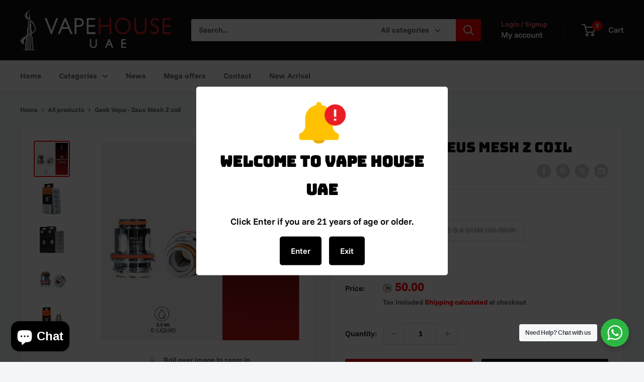

--- FILE ---
content_type: text/html; charset=UTF-8
request_url: https://geolocation-db.com/json/
body_size: 68
content:
{"country_code":"US","country_name":"United States","city":null,"postal":null,"latitude":37.751,"longitude":-97.822,"IPv4":"3.145.200.207","state":null}

--- FILE ---
content_type: text/html; charset=utf-8
request_url: https://vhouseuae.org/products/geek-vape-zeus-mesh-z-coil?option_values=427262804117&section_id=template--19505911300245__main
body_size: 7752
content:
<div id="shopify-section-template--19505911300245__main" class="shopify-section"><section data-section-id="template--19505911300245__main" data-section-type="product" data-section-settings="{
  &quot;showShippingEstimator&quot;: false,
  &quot;galleryTransitionEffect&quot;: &quot;fade&quot;,
  &quot;enableImageZoom&quot;: true,
  &quot;zoomEffect&quot;: &quot;outside&quot;,
  &quot;enableVideoLooping&quot;: false,
  &quot;productOptions&quot;: [&quot;OHM&quot;],
  &quot;infoOverflowScroll&quot;: true,
  &quot;isQuickView&quot;: false
}">
  <div class="container container--flush">
    <div class="page__sub-header">
      <nav aria-label="Breadcrumb" class="breadcrumb">
        <ol class="breadcrumb__list" role="list">
          <li class="breadcrumb__item">
            <a class="breadcrumb__link link" href="/">Home</a><svg focusable="false" class="icon icon--arrow-right " viewBox="0 0 8 12" role="presentation">
      <path stroke="currentColor" stroke-width="2" d="M2 2l4 4-4 4" fill="none" stroke-linecap="square"></path>
    </svg></li>

          <li class="breadcrumb__item"><a class="breadcrumb__link link" href="/collections/all">All products</a><svg focusable="false" class="icon icon--arrow-right " viewBox="0 0 8 12" role="presentation">
      <path stroke="currentColor" stroke-width="2" d="M2 2l4 4-4 4" fill="none" stroke-linecap="square"></path>
    </svg></li>

          <li class="breadcrumb__item">
            <span class="breadcrumb__link" aria-current="page">Geek Vape - Zeus Mesh Z coil</span>
          </li>
        </ol>
      </nav></div><product-rerender id="product-info-7567448834197-template--19505911300245__main" observe-form="product-form-main-7567448834197-template--19505911300245__main" allow-partial-rerender>
      <div class="product-block-list product-block-list--small">
        <div class="product-block-list__wrapper"><div class="product-block-list__item product-block-list__item--gallery">
              <div class="card">
    <div class="card__section card__section--tight">
      <div class="product-gallery product-gallery--with-thumbnails"><div class="product-gallery__carousel-wrapper">
          <div class="product-gallery__carousel product-gallery__carousel--zoomable" data-media-count="5" data-initial-media-id="28251584888981"><div class="product-gallery__carousel-item  " tabindex="-1" data-media-id="35977708372117" data-media-type="image"  ><div class="product-gallery__size-limiter" style="max-width: 1080px"><div class="aspect-ratio" style="padding-bottom: 100.0%"><img src="//vhouseuae.org/cdn/shop/files/18_d7477bb8-aba9-49c1-abfd-6fece20654cc.jpg?v=1759847083&amp;width=1080" alt="Geek Vape - Zeus Mesh Z coil" srcset="//vhouseuae.org/cdn/shop/files/18_d7477bb8-aba9-49c1-abfd-6fece20654cc.jpg?v=1759847083&amp;width=400 400w, //vhouseuae.org/cdn/shop/files/18_d7477bb8-aba9-49c1-abfd-6fece20654cc.jpg?v=1759847083&amp;width=500 500w, //vhouseuae.org/cdn/shop/files/18_d7477bb8-aba9-49c1-abfd-6fece20654cc.jpg?v=1759847083&amp;width=600 600w, //vhouseuae.org/cdn/shop/files/18_d7477bb8-aba9-49c1-abfd-6fece20654cc.jpg?v=1759847083&amp;width=700 700w, //vhouseuae.org/cdn/shop/files/18_d7477bb8-aba9-49c1-abfd-6fece20654cc.jpg?v=1759847083&amp;width=800 800w, //vhouseuae.org/cdn/shop/files/18_d7477bb8-aba9-49c1-abfd-6fece20654cc.jpg?v=1759847083&amp;width=900 900w, //vhouseuae.org/cdn/shop/files/18_d7477bb8-aba9-49c1-abfd-6fece20654cc.jpg?v=1759847083&amp;width=1000 1000w" width="1080" height="1080" loading="lazy" class="product-gallery__image" data-zoom="//vhouseuae.org/cdn/shop/files/18_d7477bb8-aba9-49c1-abfd-6fece20654cc.jpg?v=1759847083&amp;width=1800" data-zoom-width="1080"></div>
                    </div></div><div class="product-gallery__carousel-item  " tabindex="-1" data-media-id="28251584364693" data-media-type="image"  ><div class="product-gallery__size-limiter" style="max-width: 1474px"><div class="aspect-ratio" style="padding-bottom: 100.0%"><img src="//vhouseuae.org/cdn/shop/products/71bxWzoY7GL.jpg?v=1759847083&amp;width=1474" alt="Geek Vape - Zeus Mesh Z coil" srcset="//vhouseuae.org/cdn/shop/products/71bxWzoY7GL.jpg?v=1759847083&amp;width=400 400w, //vhouseuae.org/cdn/shop/products/71bxWzoY7GL.jpg?v=1759847083&amp;width=500 500w, //vhouseuae.org/cdn/shop/products/71bxWzoY7GL.jpg?v=1759847083&amp;width=600 600w, //vhouseuae.org/cdn/shop/products/71bxWzoY7GL.jpg?v=1759847083&amp;width=700 700w, //vhouseuae.org/cdn/shop/products/71bxWzoY7GL.jpg?v=1759847083&amp;width=800 800w, //vhouseuae.org/cdn/shop/products/71bxWzoY7GL.jpg?v=1759847083&amp;width=900 900w, //vhouseuae.org/cdn/shop/products/71bxWzoY7GL.jpg?v=1759847083&amp;width=1000 1000w, //vhouseuae.org/cdn/shop/products/71bxWzoY7GL.jpg?v=1759847083&amp;width=1100 1100w, //vhouseuae.org/cdn/shop/products/71bxWzoY7GL.jpg?v=1759847083&amp;width=1200 1200w" width="1474" height="1474" loading="lazy" class="product-gallery__image" data-zoom="//vhouseuae.org/cdn/shop/products/71bxWzoY7GL.jpg?v=1759847083&amp;width=1800" data-zoom-width="1474"></div>
                    </div></div><div class="product-gallery__carousel-item  " tabindex="-1" data-media-id="27101426286741" data-media-type="image"  ><div class="product-gallery__size-limiter" style="max-width: 800px"><div class="aspect-ratio" style="padding-bottom: 100.0%"><img src="//vhouseuae.org/cdn/shop/products/geekvape-z-coils-justvape.png?v=1759847083&amp;width=800" alt="Geek Vape - Zeus Mesh Z coil" srcset="//vhouseuae.org/cdn/shop/products/geekvape-z-coils-justvape.png?v=1759847083&amp;width=400 400w, //vhouseuae.org/cdn/shop/products/geekvape-z-coils-justvape.png?v=1759847083&amp;width=500 500w, //vhouseuae.org/cdn/shop/products/geekvape-z-coils-justvape.png?v=1759847083&amp;width=600 600w, //vhouseuae.org/cdn/shop/products/geekvape-z-coils-justvape.png?v=1759847083&amp;width=700 700w, //vhouseuae.org/cdn/shop/products/geekvape-z-coils-justvape.png?v=1759847083&amp;width=800 800w" width="800" height="800" loading="lazy" class="product-gallery__image" data-zoom="//vhouseuae.org/cdn/shop/products/geekvape-z-coils-justvape.png?v=1759847083&amp;width=1800" data-zoom-width="800"></div>
                    </div></div><div class="product-gallery__carousel-item  " tabindex="-1" data-media-id="27101426319509" data-media-type="image"  ><div class="product-gallery__size-limiter" style="max-width: 600px"><div class="aspect-ratio" style="padding-bottom: 100.0%"><img src="//vhouseuae.org/cdn/shop/products/geekvape_zeus_tank_replacement_coil_2.webp?v=1759847083&amp;width=600" alt="Geek Vape - Zeus Mesh Z coil" srcset="//vhouseuae.org/cdn/shop/products/geekvape_zeus_tank_replacement_coil_2.webp?v=1759847083&amp;width=400 400w, //vhouseuae.org/cdn/shop/products/geekvape_zeus_tank_replacement_coil_2.webp?v=1759847083&amp;width=500 500w, //vhouseuae.org/cdn/shop/products/geekvape_zeus_tank_replacement_coil_2.webp?v=1759847083&amp;width=600 600w" width="600" height="600" loading="lazy" class="product-gallery__image" data-zoom="//vhouseuae.org/cdn/shop/products/geekvape_zeus_tank_replacement_coil_2.webp?v=1759847083&amp;width=1800" data-zoom-width="600"></div>
                    </div></div><div class="product-gallery__carousel-item is-selected " tabindex="-1" data-media-id="28251584888981" data-media-type="image"  ><div class="product-gallery__size-limiter" style="max-width: 500px"><div class="aspect-ratio" style="padding-bottom: 100.0%"><img src="//vhouseuae.org/cdn/shop/products/geekvape-zeus_ka1_mesh_z04_replacement_coil_5pk_500x_79dea93c-4d9b-49a3-9b04-987b37e5c397.webp?v=1759847083&amp;width=500" alt="Geek Vape - Zeus Mesh Z coil" srcset="//vhouseuae.org/cdn/shop/products/geekvape-zeus_ka1_mesh_z04_replacement_coil_5pk_500x_79dea93c-4d9b-49a3-9b04-987b37e5c397.webp?v=1759847083&amp;width=400 400w, //vhouseuae.org/cdn/shop/products/geekvape-zeus_ka1_mesh_z04_replacement_coil_5pk_500x_79dea93c-4d9b-49a3-9b04-987b37e5c397.webp?v=1759847083&amp;width=500 500w" width="500" height="500" loading="lazy" class="product-gallery__image" data-zoom="//vhouseuae.org/cdn/shop/products/geekvape-zeus_ka1_mesh_z04_replacement_coil_5pk_500x_79dea93c-4d9b-49a3-9b04-987b37e5c397.webp?v=1759847083&amp;width=1800" data-zoom-width="500"></div>
                    </div></div></div><span class="product-gallery__zoom-notice">
              <svg focusable="false" class="icon icon--zoom " viewBox="0 0 10 10" role="presentation">
      <path d="M7.58801492 6.8808396L9.999992 9.292784l-.70716.707208-2.41193007-2.41199543C6.15725808 8.15916409 5.24343297 8.50004 4.25 8.50004c-2.347188 0-4.249968-1.902876-4.249968-4.2501C.000032 1.902704 1.902812.000128 4.25.000128c2.347176 0 4.249956 1.902576 4.249956 4.249812 0 .99341752-.34083418 1.90724151-.91194108 2.6308996zM4.25.999992C2.455064.999992.999992 2.454944.999992 4.24994c0 1.794984 1.455072 3.249936 3.250008 3.249936 1.794924 0 3.249996-1.454952 3.249996-3.249936C7.499996 2.454944 6.044924.999992 4.25.999992z" fill="currentColor" fill-rule="evenodd"></path>
    </svg>
              <span class="hidden-pocket">Roll over image to zoom in</span>
              <span class="hidden-lap-and-up">Click on image to zoom</span>
            </span></div><div class="scroller">
            <div class="scroller__inner">
              <div class="product-gallery__thumbnail-list"><a href="//vhouseuae.org/cdn/shop/files/18_d7477bb8-aba9-49c1-abfd-6fece20654cc_1024x.jpg?v=1759847083" rel="noopener" class="product-gallery__thumbnail  " data-media-id="35977708372117" ><img src="//vhouseuae.org/cdn/shop/files/18_d7477bb8-aba9-49c1-abfd-6fece20654cc.jpg?v=1759847083&amp;width=1080" alt="Geek Vape - Zeus Mesh Z coil" srcset="//vhouseuae.org/cdn/shop/files/18_d7477bb8-aba9-49c1-abfd-6fece20654cc.jpg?v=1759847083&amp;width=130 130w, //vhouseuae.org/cdn/shop/files/18_d7477bb8-aba9-49c1-abfd-6fece20654cc.jpg?v=1759847083&amp;width=260 260w, //vhouseuae.org/cdn/shop/files/18_d7477bb8-aba9-49c1-abfd-6fece20654cc.jpg?v=1759847083&amp;width=390 390w" width="1080" height="1080" loading="lazy" sizes="130px"></a><a href="//vhouseuae.org/cdn/shop/products/71bxWzoY7GL_1024x.jpg?v=1759847083" rel="noopener" class="product-gallery__thumbnail  " data-media-id="28251584364693" ><img src="//vhouseuae.org/cdn/shop/products/71bxWzoY7GL.jpg?v=1759847083&amp;width=1474" alt="Geek Vape - Zeus Mesh Z coil" srcset="//vhouseuae.org/cdn/shop/products/71bxWzoY7GL.jpg?v=1759847083&amp;width=130 130w, //vhouseuae.org/cdn/shop/products/71bxWzoY7GL.jpg?v=1759847083&amp;width=260 260w, //vhouseuae.org/cdn/shop/products/71bxWzoY7GL.jpg?v=1759847083&amp;width=390 390w" width="1474" height="1474" loading="lazy" sizes="130px"></a><a href="//vhouseuae.org/cdn/shop/products/geekvape-z-coils-justvape_1024x.png?v=1759847083" rel="noopener" class="product-gallery__thumbnail  " data-media-id="27101426286741" ><img src="//vhouseuae.org/cdn/shop/products/geekvape-z-coils-justvape.png?v=1759847083&amp;width=800" alt="Geek Vape - Zeus Mesh Z coil" srcset="//vhouseuae.org/cdn/shop/products/geekvape-z-coils-justvape.png?v=1759847083&amp;width=130 130w, //vhouseuae.org/cdn/shop/products/geekvape-z-coils-justvape.png?v=1759847083&amp;width=260 260w, //vhouseuae.org/cdn/shop/products/geekvape-z-coils-justvape.png?v=1759847083&amp;width=390 390w" width="800" height="800" loading="lazy" sizes="130px"></a><a href="//vhouseuae.org/cdn/shop/products/geekvape_zeus_tank_replacement_coil_2_1024x.webp?v=1759847083" rel="noopener" class="product-gallery__thumbnail  " data-media-id="27101426319509" ><img src="//vhouseuae.org/cdn/shop/products/geekvape_zeus_tank_replacement_coil_2.webp?v=1759847083&amp;width=600" alt="Geek Vape - Zeus Mesh Z coil" srcset="//vhouseuae.org/cdn/shop/products/geekvape_zeus_tank_replacement_coil_2.webp?v=1759847083&amp;width=130 130w, //vhouseuae.org/cdn/shop/products/geekvape_zeus_tank_replacement_coil_2.webp?v=1759847083&amp;width=260 260w, //vhouseuae.org/cdn/shop/products/geekvape_zeus_tank_replacement_coil_2.webp?v=1759847083&amp;width=390 390w" width="600" height="600" loading="lazy" sizes="130px"></a><a href="//vhouseuae.org/cdn/shop/products/geekvape-zeus_ka1_mesh_z04_replacement_coil_5pk_500x_79dea93c-4d9b-49a3-9b04-987b37e5c397_1024x.webp?v=1759847083" rel="noopener" class="product-gallery__thumbnail is-nav-selected " data-media-id="28251584888981" ><img src="//vhouseuae.org/cdn/shop/products/geekvape-zeus_ka1_mesh_z04_replacement_coil_5pk_500x_79dea93c-4d9b-49a3-9b04-987b37e5c397.webp?v=1759847083&amp;width=500" alt="Geek Vape - Zeus Mesh Z coil" srcset="//vhouseuae.org/cdn/shop/products/geekvape-zeus_ka1_mesh_z04_replacement_coil_5pk_500x_79dea93c-4d9b-49a3-9b04-987b37e5c397.webp?v=1759847083&amp;width=130 130w, //vhouseuae.org/cdn/shop/products/geekvape-zeus_ka1_mesh_z04_replacement_coil_5pk_500x_79dea93c-4d9b-49a3-9b04-987b37e5c397.webp?v=1759847083&amp;width=260 260w, //vhouseuae.org/cdn/shop/products/geekvape-zeus_ka1_mesh_z04_replacement_coil_5pk_500x_79dea93c-4d9b-49a3-9b04-987b37e5c397.webp?v=1759847083&amp;width=390 390w" width="500" height="500" loading="lazy" sizes="130px"></a></div>
            </div>
          </div><div class="pswp" tabindex="-1" role="dialog" aria-hidden="true">
            <div class="pswp__bg"></div>
            <div class="pswp__scroll-wrap">
              <div class="pswp__container">
                <div class="pswp__item"></div>
                <div class="pswp__item"></div>
                <div class="pswp__item"></div>
              </div>

              <div class="pswp__ui">
                <button class="pswp__button pswp__button--close" aria-label="Close">
                  <svg focusable="false" class="icon icon--close-2 " viewBox="0 0 12 12" role="presentation">
      <path fill-rule="evenodd" clip-rule="evenodd" d="M7.414 6l4.243 4.243-1.414 1.414L6 7.414l-4.243 4.243-1.414-1.414L4.586 6 .343 1.757 1.757.343 6 4.586 10.243.343l1.414 1.414L7.414 6z" fill="currentColor"></path>
    </svg>
                </button>

                <div class="pswp__prev-next">
                  <button class="pswp__button pswp__button--arrow--left" aria-label="Previous">
                    <svg focusable="false" class="icon icon--arrow-left " viewBox="0 0 8 12" role="presentation">
      <path stroke="currentColor" stroke-width="2" d="M6 10L2 6l4-4" fill="none" stroke-linecap="square"></path>
    </svg>
                  </button>

                  <button class="pswp__button pswp__button--arrow--right" aria-label="Next">
                    <svg focusable="false" class="icon icon--arrow-right " viewBox="0 0 8 12" role="presentation">
      <path stroke="currentColor" stroke-width="2" d="M2 2l4 4-4 4" fill="none" stroke-linecap="square"></path>
    </svg>
                  </button>
                </div>

                <div class="pswp__pagination">
                  <span class="pswp__pagination-current"></span> / <span class="pswp__pagination-count"></span>
                </div>
              </div>
            </div>
          </div></div>
    </div>
  </div>
            </div><div class="product-block-list__item product-block-list__item--info"><div class="card card--collapsed card--sticky"><div id="product-zoom-template--19505911300245__main" class="product__zoom-wrapper"></div><div class="card__section">
    <product-form><form method="post" action="/cart/add" id="product-form-main-7567448834197-template--19505911300245__main" accept-charset="UTF-8" class="product-form" enctype="multipart/form-data"><input type="hidden" name="form_type" value="product" /><input type="hidden" name="utf8" value="✓" /><div class="product-info__block-item product-info__block-item--product-meta" data-block-id="product_meta" data-block-type="product-meta" ><div class="product-meta"><h1 class="product-meta__title heading h1">Geek Vape - Zeus Mesh Z coil</h1><div class="product-meta__label-list"><span class="product-label product-label--on-sale" style="display: none">Save <span><img src="https://vhouseuae.org/cdn/shop/files/dirham.png" alt="Dirham" style="width:18px;height:18px;display:inline-block;vertical-align:middle;" /> -50.00</span></span></div><div class="product-meta__reference"><a class="product-meta__vendor link link--accented" href="/collections/vendors?q=Vape%20House%20UAE">Vape House UAE</a></div><div class="product-meta__share-buttons hidden-phone">
      <ul class="social-media__item-list list--unstyled" role="list">
      <li class="social-media__item social-media__item--facebook">
        <a href="https://www.facebook.com/sharer.php?u=https://vhouseuae.org/products/geek-vape-zeus-mesh-z-coil" target="_blank" rel="noopener" aria-label="Share on Facebook"><svg focusable="false" class="icon icon--facebook " viewBox="0 0 30 30">
      <path d="M15 30C6.71572875 30 0 23.2842712 0 15 0 6.71572875 6.71572875 0 15 0c8.2842712 0 15 6.71572875 15 15 0 8.2842712-6.7157288 15-15 15zm3.2142857-17.1429611h-2.1428678v-2.1425646c0-.5852979.8203285-1.07160109 1.0714928-1.07160109h1.071375v-2.1428925h-2.1428678c-2.3564786 0-3.2142536 1.98610393-3.2142536 3.21449359v2.1425646h-1.0714822l.0032143 2.1528011 1.0682679-.0099086v7.499969h3.2142536v-7.499969h2.1428678v-2.1428925z" fill="currentColor" fill-rule="evenodd"></path>
    </svg></a>
      </li>

      <li class="social-media__item social-media__item--pinterest">
        <a href="https://pinterest.com/pin/create/button/?url=https://vhouseuae.org/products/geek-vape-zeus-mesh-z-coil&media=https://vhouseuae.org/cdn/shop/files/18_d7477bb8-aba9-49c1-abfd-6fece20654cc_1024x.jpg?v=1759847083&description=%C2%A0The%20Geekvape%20Zeus%20Z%20vape%20coils%20are%20designed%20for%20use%20with%20the%C2%A0Geekvape%20Zeus%20vape%20tank%C2%A0only.Featuring..." target="_blank" rel="noopener" aria-label="Pin on Pinterest"><svg focusable="false" class="icon icon--pinterest " role="presentation" viewBox="0 0 30 30">
      <path d="M15 30C6.71572875 30 0 23.2842712 0 15 0 6.71572875 6.71572875 0 15 0c8.2842712 0 15 6.71572875 15 15 0 8.2842712-6.7157288 15-15 15zm-.4492946-22.49876954c-.3287968.04238918-.6577148.08477836-.9865116.12714793-.619603.15784625-1.2950238.30765013-1.7959124.60980792-1.3367356.80672832-2.26284291 1.74754848-2.88355361 3.27881599-.1001431.247352-.10374313.4870343-.17702448.7625149-.47574032 1.7840923.36779138 3.6310327 1.39120339 4.2696951.1968419.1231267.6448551.3405257.8093833.0511377.0909873-.1603963.0706852-.3734014.1265202-.5593764.036883-.1231267.1532436-.3547666.1263818-.508219-.0455542-.260514-.316041-.4256572-.4299438-.635367-.230748-.4253041-.2421365-.8027267-.3541701-1.3723228.0084116-.0763633.0168405-.1527266.0253733-.2290899.0340445-.6372108.1384107-1.0968422.3287968-1.5502554.5593198-1.3317775 1.4578212-2.07273488 2.9088231-2.5163011.324591-.09899963 1.2400541-.25867013 1.7200175-.1523539.2867042.05078464.5734084.10156927.8600087.1523539 1.0390064.33760307 1.7953931.9602003 2.2007079 1.9316992.252902.6061594.3275507 1.7651044.1517724 2.5415071-.0833199.3679287-.0705641.6832289-.1770418 1.0168107-.3936666 1.2334841-.9709174 2.3763639-2.2765854 2.6942337-.8613761.2093567-1.5070793-.3321303-1.7200175-.8896824-.0589159-.1545509-.1598205-.4285603-.1011297-.6865243.2277711-1.0010987.5562045-1.8969797.8093661-2.8969995.24115-.9528838-.2166421-1.7048063-.9358863-1.8809146-.8949186-.2192233-1.585328.6350139-1.8211644 1.1943903-.1872881.4442919-.3005678 1.2641823-.1517724 1.8557085.0471811.1874265.2666617.689447.2276672.8640842-.1728187.7731269-.3685356 1.6039823-.5818373 2.3635745-.2219729.7906632-.3415527 1.5999416-.5564641 2.3639276-.098793.3507651-.0955738.7263439-.1770244 1.092821v.5337977c-.0739045.3379758-.0194367.9375444.0505042 1.2703809.0449484.2137505-.0261175.4786388.0758948.6357396.0020943.1140055.0159752.1388388.0506254.2031582.3168026-.0095136.7526829-.8673992.9106342-1.118027.3008274-.477913.5797431-.990879.8093833-1.5506281.2069844-.5042174.2391769-1.0621226.4046917-1.60104.1195798-.3894861.2889369-.843272.328918-1.2707535h.0252521c.065614.2342095.3033024.403727.4805692.5334446.5563429.4077482 1.5137774.7873678 2.5547742.5337977 1.1769151-.2868184 2.1141687-.8571599 2.7317812-1.702982.4549537-.6225776.7983583-1.3445472 1.0624066-2.1600633.1297394-.4011574.156982-.8454494.2529193-1.2711066.2405269-1.0661438-.0797199-2.3511383-.3794396-3.0497261-.9078995-2.11694836-2.8374975-3.32410832-5.918897-3.27881604z" fill="currentColor" fill-rule="evenodd"></path>
    </svg></a>
      </li>

      <li class="social-media__item social-media__item--twitter">
        <a href="https://twitter.com/intent/tweet?text=Geek%20Vape%20-%20Zeus%20Mesh%20Z%20coil&url=https://vhouseuae.org/products/geek-vape-zeus-mesh-z-coil" target="_blank" rel="noopener" aria-label="Tweet on Twitter"><svg focusable="false" fill="none" class="icon icon--twitter " role="presentation" viewBox="0 0 30 30">
      <path fill-rule="evenodd" clip-rule="evenodd" d="M30 15c0 8.284-6.716 15-15 15-8.284 0-15-6.716-15-15C0 6.716 6.716 0 15 0c8.284 0 15 6.716 15 15Zm-8.427-7h-2.375l-3.914 4.473L11.901 8H7l5.856 7.657L7.306 22h2.376l4.284-4.894L17.709 22h4.78l-6.105-8.07L21.573 8ZM19.68 20.578h-1.316L9.774 9.347h1.412l8.494 11.231Z" fill="currentColor"/>
    </svg></a>
      </li>

      <li class="social-media__item">
        <a href="mailto:?&subject=Geek Vape - Zeus Mesh Z coil&body=https://vhouseuae.org/products/geek-vape-zeus-mesh-z-coil" aria-label="Share by email"><svg focusable="false" class="icon icon--email " role="presentation" viewBox="0 0 28 28">
      <path d="M14 28C6.2680135 28 0 21.7319865 0 14S6.2680135 0 14 0s14 6.2680135 14 14-6.2680135 14-14 14zm-3.2379501-18h6.4759002L14 12.6982917 10.7620499 10zM19 11.1350416V18H9v-6.8649584l5 4.1666667 5-4.1666667zM21 8H7v12h14V8z"></path>
    </svg></a>
      </li>
    </ul>
    </div></div>

<hr class="card__separator"></div><div class="product-info__block-item product-info__block-item--variant-selector" data-block-id="variant_selector" data-block-type="variant-selector" ><variant-picker handle="geek-vape-zeus-mesh-z-coil" section-id="template--19505911300245__main" form-id="product-form-main-7567448834197-template--19505911300245__main" update-url  class="product-form__variants" ><script data-variant type="application/json">{"id":42484232061077,"title":"Z 0.4 OHM (50-60)W","option1":"Z 0.4 OHM (50-60)W","option2":null,"option3":null,"sku":"","requires_shipping":true,"taxable":true,"featured_image":{"id":35802944503957,"product_id":7567448834197,"position":5,"created_at":"2022-11-21T16:04:07+04:00","updated_at":"2025-10-07T18:24:43+04:00","alt":null,"width":500,"height":500,"src":"\/\/vhouseuae.org\/cdn\/shop\/products\/geekvape-zeus_ka1_mesh_z04_replacement_coil_5pk_500x_79dea93c-4d9b-49a3-9b04-987b37e5c397.webp?v=1759847083","variant_ids":[42484232061077]},"available":false,"name":"Geek Vape - Zeus Mesh Z coil - Z 0.4 OHM (50-60)W","public_title":"Z 0.4 OHM (50-60)W","options":["Z 0.4 OHM (50-60)W"],"price":5000,"weight":0,"compare_at_price":null,"inventory_management":"shopify","barcode":"","featured_media":{"alt":null,"id":28251584888981,"position":5,"preview_image":{"aspect_ratio":1.0,"height":500,"width":500,"src":"\/\/vhouseuae.org\/cdn\/shop\/products\/geekvape-zeus_ka1_mesh_z04_replacement_coil_5pk_500x_79dea93c-4d9b-49a3-9b04-987b37e5c397.webp?v=1759847083"}},"requires_selling_plan":false,"selling_plan_allocations":[]}</script><div class="product-form__option"><span class="product-form__option-name text--strong">OHM: <span class="product-form__selected-value">Z 0.4 OHM (50-60)W</span></span>

            <div class="block-swatch-list"><div class="block-swatch "><input class="block-swatch__radio product-form__single-selector" type="radio" name="option1" id="product-form-main-7567448834197-template--19505911300245__main-option1-1" value="427262771349" form="product-form-main-7567448834197-template--19505911300245__main"  data-option-position="1">
                    <label class="block-swatch__item" for="product-form-main-7567448834197-template--19505911300245__main-option1-1" title="Z 0.2 OHM (70-80) W">
                      <span class="block-swatch__item-text">Z 0.2 OHM (70-80) W</span>
                    </label></div><div class="block-swatch block-swatch--disabled"><input class="block-swatch__radio product-form__single-selector" type="radio" name="option1" id="product-form-main-7567448834197-template--19505911300245__main-option1-2" value="427262804117" form="product-form-main-7567448834197-template--19505911300245__main" checked data-option-position="1">
                    <label class="block-swatch__item" for="product-form-main-7567448834197-template--19505911300245__main-option1-2" title="Z 0.4 OHM (50-60)W">
                      <span class="block-swatch__item-text">Z 0.4 OHM (50-60)W</span>
                    </label></div><div class="block-swatch block-swatch--disabled"><input class="block-swatch__radio product-form__single-selector" type="radio" name="option1" id="product-form-main-7567448834197-template--19505911300245__main-option1-3" value="427262836885" form="product-form-main-7567448834197-template--19505911300245__main"  data-option-position="1">
                    <label class="block-swatch__item" for="product-form-main-7567448834197-template--19505911300245__main-option1-3" title="Z 0.25 OHM (45-57)W">
                      <span class="block-swatch__item-text">Z 0.25 OHM (45-57)W</span>
                    </label></div></div></div><div class="no-js product-form__option">
      <label class="product-form__option-name text--strong" for="product-select-7567448834197">Variant</label>

      <div class="select-wrapper select-wrapper--primary">
        <select id="product-select-7567448834197" name="id"><option   value="42484232028309" data-sku="">Z 0.2 OHM (70-80) W - <img src="https://vhouseuae.org/cdn/shop/files/dirham.png" alt="Dirham" style="width:18px;height:18px;display:inline-block;vertical-align:middle;" /> 50.00</option><option selected="selected" disabled="disabled" value="42484232061077" data-sku="">Z 0.4 OHM (50-60)W - <img src="https://vhouseuae.org/cdn/shop/files/dirham.png" alt="Dirham" style="width:18px;height:18px;display:inline-block;vertical-align:middle;" /> 50.00</option><option  disabled="disabled" value="43606282010773" data-sku="">Z 0.25 OHM (45-57)W - <img src="https://vhouseuae.org/cdn/shop/files/dirham.png" alt="Dirham" style="width:18px;height:18px;display:inline-block;vertical-align:middle;" /> 50.00</option></select>
      </div>
    </div>
  </variant-picker><div class="product-form__info-list"><div class="product-form__info-item">
      <span class="product-form__info-title text--strong">Price:</span>

      <div class="product-form__info-content" role="region" aria-live="polite">
        <div class="price-list"><span class="price">
              <span class="visually-hidden">Sale price</span><img src="https://vhouseuae.org/cdn/shop/files/dirham.png" alt="Dirham" style="width:18px;height:18px;display:inline-block;vertical-align:middle;" /> 50.00</span></div>

        <div class="product-form__price-info" style="display: none">
          <div class="unit-price-measurement">
            <span class="unit-price-measurement__price"></span>
            <span class="unit-price-measurement__separator">/ </span>

            <span class="unit-price-measurement__reference-value"></span>

            <span class="unit-price-measurement__reference-unit"></span>
          </div>
        </div><p class="product-form__price-info">Tax included
<a href="/policies/shipping-policy" class="link link--accented">Shipping calculated</a> at checkout
</p></div>
    </div><div class="product-form__info-item product-form__info-item--quantity">
        <label for="template--19505911300245__main-7567448834197-quantity" class="product-form__info-title text--strong">Quantity:</label>

        <div class="product-form__info-content"><div class="product-form__quantity-with-rules">
            <quantity-picker class="quantity-selector quantity-selector--product">
              <button type="button" class="quantity-selector__button" data-action="decrease-picker-quantity" aria-label="Decrease quantity" title="Decrease quantity"><svg focusable="false" class="icon icon--minus " viewBox="0 0 10 2" role="presentation">
      <path d="M10 0v2H0V0z" fill="currentColor"></path>
    </svg></button>
              <input id="template--19505911300245__main-7567448834197-quantity" type="number" name="quantity" aria-label="Quantity" class="quantity-selector__value" inputmode="numeric" value="1" step="1" min="1" >
              <button type="button" class="quantity-selector__button" data-action="increase-picker-quantity" aria-label="Increase quantity" title="Increase quantity"><svg focusable="false" class="icon icon--plus " viewBox="0 0 10 10" role="presentation">
      <path d="M6 4h4v2H6v4H4V6H0V4h4V0h2v4z" fill="currentColor" fill-rule="evenodd"></path>
    </svg></button>
            </quantity-picker></div>
        </div>
      </div></div>
</div><div class="product-info__block-item product-info__block-item--buy-buttons" data-block-id="buy_buttons" data-block-type="buy-buttons" ><div class="product-form__buy-buttons" ><div class="product-form__payment-container"><button type="submit" class="product-form__add-button button button--disabled" disabled>Sold out</button><div data-shopify="payment-button" class="shopify-payment-button"> <shopify-accelerated-checkout recommended="null" fallback="{&quot;supports_subs&quot;:true,&quot;supports_def_opts&quot;:true,&quot;name&quot;:&quot;buy_it_now&quot;,&quot;wallet_params&quot;:{}}" access-token="410919f32725c3195bcae513fe88f29a" buyer-country="AE" buyer-locale="en" buyer-currency="AED" variant-params="[{&quot;id&quot;:42484232028309,&quot;requiresShipping&quot;:true},{&quot;id&quot;:42484232061077,&quot;requiresShipping&quot;:true},{&quot;id&quot;:43606282010773,&quot;requiresShipping&quot;:true}]" shop-id="61649977493" enabled-flags="[&quot;d6d12da0&quot;]" disabled > <div class="shopify-payment-button__button" role="button" disabled aria-hidden="true" style="background-color: transparent; border: none"> <div class="shopify-payment-button__skeleton">&nbsp;</div> </div> </shopify-accelerated-checkout> <small id="shopify-buyer-consent" class="hidden" aria-hidden="true" data-consent-type="subscription"> This item is a recurring or deferred purchase. By continuing, I agree to the <span id="shopify-subscription-policy-button">cancellation policy</span> and authorize you to charge my payment method at the prices, frequency and dates listed on this page until my order is fulfilled or I cancel, if permitted. </small> </div>
<style>
          #shopify-section-template--19505911300245__main .shopify-payment-button {
            display: none;
          }
        </style></div>
</div>
</div><div class="product-info__block-item product-info__block-item--description" data-block-id="description" data-block-type="description" ></div><div class="product-info__block-item product-info__block-item--@app" data-block-id="AbnhpclVTZHZMMDhZU__judge_me_reviews_preview_badge_cMXyzk-1" data-block-type="@app" ><div id="shopify-block-AbnhpclVTZHZMMDhZU__judge_me_reviews_preview_badge_cMXyzk" class="shopify-block shopify-app-block">
<div class='jdgm-widget jdgm-preview-badge'
    data-id='7567448834197'
    data-template='manual-installation'>
  
</div>




</div></div><div class="product-meta__share-buttons hidden-tablet-and-up">
            <span class="text--strong">Share this product</span><ul class="social-media__item-list list--unstyled" role="list">
              <li class="social-media__item social-media__item--facebook">
                <a href="https://www.facebook.com/sharer.php?u=https://vhouseuae.org/products/geek-vape-zeus-mesh-z-coil" target="_blank" rel="noopener" aria-label="Share on Facebook"><svg focusable="false" class="icon icon--facebook " viewBox="0 0 30 30">
      <path d="M15 30C6.71572875 30 0 23.2842712 0 15 0 6.71572875 6.71572875 0 15 0c8.2842712 0 15 6.71572875 15 15 0 8.2842712-6.7157288 15-15 15zm3.2142857-17.1429611h-2.1428678v-2.1425646c0-.5852979.8203285-1.07160109 1.0714928-1.07160109h1.071375v-2.1428925h-2.1428678c-2.3564786 0-3.2142536 1.98610393-3.2142536 3.21449359v2.1425646h-1.0714822l.0032143 2.1528011 1.0682679-.0099086v7.499969h3.2142536v-7.499969h2.1428678v-2.1428925z" fill="currentColor" fill-rule="evenodd"></path>
    </svg></a>
              </li>

              <li class="social-media__item social-media__item--pinterest">
                <a href="https://pinterest.com/pin/create/button/?url=https://vhouseuae.org/products/geek-vape-zeus-mesh-z-coil&media=https://vhouseuae.org/cdn/shop/files/18_d7477bb8-aba9-49c1-abfd-6fece20654cc_1024x.jpg?v=1759847083&description=%C2%A0The%20Geekvape%20Zeus%20Z%20vape%20coils%20are%20designed%20for%20use%20with%20the%C2%A0Geekvape%20Zeus%20vape%20tank%C2%A0only.Featuring..." target="_blank" rel="noopener" aria-label="Pin on Pinterest"><svg focusable="false" class="icon icon--pinterest " role="presentation" viewBox="0 0 30 30">
      <path d="M15 30C6.71572875 30 0 23.2842712 0 15 0 6.71572875 6.71572875 0 15 0c8.2842712 0 15 6.71572875 15 15 0 8.2842712-6.7157288 15-15 15zm-.4492946-22.49876954c-.3287968.04238918-.6577148.08477836-.9865116.12714793-.619603.15784625-1.2950238.30765013-1.7959124.60980792-1.3367356.80672832-2.26284291 1.74754848-2.88355361 3.27881599-.1001431.247352-.10374313.4870343-.17702448.7625149-.47574032 1.7840923.36779138 3.6310327 1.39120339 4.2696951.1968419.1231267.6448551.3405257.8093833.0511377.0909873-.1603963.0706852-.3734014.1265202-.5593764.036883-.1231267.1532436-.3547666.1263818-.508219-.0455542-.260514-.316041-.4256572-.4299438-.635367-.230748-.4253041-.2421365-.8027267-.3541701-1.3723228.0084116-.0763633.0168405-.1527266.0253733-.2290899.0340445-.6372108.1384107-1.0968422.3287968-1.5502554.5593198-1.3317775 1.4578212-2.07273488 2.9088231-2.5163011.324591-.09899963 1.2400541-.25867013 1.7200175-.1523539.2867042.05078464.5734084.10156927.8600087.1523539 1.0390064.33760307 1.7953931.9602003 2.2007079 1.9316992.252902.6061594.3275507 1.7651044.1517724 2.5415071-.0833199.3679287-.0705641.6832289-.1770418 1.0168107-.3936666 1.2334841-.9709174 2.3763639-2.2765854 2.6942337-.8613761.2093567-1.5070793-.3321303-1.7200175-.8896824-.0589159-.1545509-.1598205-.4285603-.1011297-.6865243.2277711-1.0010987.5562045-1.8969797.8093661-2.8969995.24115-.9528838-.2166421-1.7048063-.9358863-1.8809146-.8949186-.2192233-1.585328.6350139-1.8211644 1.1943903-.1872881.4442919-.3005678 1.2641823-.1517724 1.8557085.0471811.1874265.2666617.689447.2276672.8640842-.1728187.7731269-.3685356 1.6039823-.5818373 2.3635745-.2219729.7906632-.3415527 1.5999416-.5564641 2.3639276-.098793.3507651-.0955738.7263439-.1770244 1.092821v.5337977c-.0739045.3379758-.0194367.9375444.0505042 1.2703809.0449484.2137505-.0261175.4786388.0758948.6357396.0020943.1140055.0159752.1388388.0506254.2031582.3168026-.0095136.7526829-.8673992.9106342-1.118027.3008274-.477913.5797431-.990879.8093833-1.5506281.2069844-.5042174.2391769-1.0621226.4046917-1.60104.1195798-.3894861.2889369-.843272.328918-1.2707535h.0252521c.065614.2342095.3033024.403727.4805692.5334446.5563429.4077482 1.5137774.7873678 2.5547742.5337977 1.1769151-.2868184 2.1141687-.8571599 2.7317812-1.702982.4549537-.6225776.7983583-1.3445472 1.0624066-2.1600633.1297394-.4011574.156982-.8454494.2529193-1.2711066.2405269-1.0661438-.0797199-2.3511383-.3794396-3.0497261-.9078995-2.11694836-2.8374975-3.32410832-5.918897-3.27881604z" fill="currentColor" fill-rule="evenodd"></path>
    </svg></a>
              </li>

              <li class="social-media__item social-media__item--twitter">
                <a href="https://twitter.com/intent/tweet?text=Geek%20Vape%20-%20Zeus%20Mesh%20Z%20coil&url=https://vhouseuae.org/products/geek-vape-zeus-mesh-z-coil" target="_blank" rel="noopener" aria-label="Tweet on Twitter"><svg focusable="false" fill="none" class="icon icon--twitter " role="presentation" viewBox="0 0 30 30">
      <path fill-rule="evenodd" clip-rule="evenodd" d="M30 15c0 8.284-6.716 15-15 15-8.284 0-15-6.716-15-15C0 6.716 6.716 0 15 0c8.284 0 15 6.716 15 15Zm-8.427-7h-2.375l-3.914 4.473L11.901 8H7l5.856 7.657L7.306 22h2.376l4.284-4.894L17.709 22h4.78l-6.105-8.07L21.573 8ZM19.68 20.578h-1.316L9.774 9.347h1.412l8.494 11.231Z" fill="currentColor"/>
    </svg></a>
              </li>

              <li class="social-media__item">
                <a href="mailto:?&subject=Geek Vape - Zeus Mesh Z coil&body=https://vhouseuae.org/products/geek-vape-zeus-mesh-z-coil" aria-label="Share by email"><svg focusable="false" class="icon icon--email " role="presentation" viewBox="0 0 28 28">
      <path d="M14 28C6.2680135 28 0 21.7319865 0 14S6.2680135 0 14 0s14 6.2680135 14 14-6.2680135 14-14 14zm-3.2379501-18h6.4759002L14 12.6982917 10.7620499 10zM19 11.1350416V18H9v-6.8649584l5 4.1666667 5-4.1666667zM21 8H7v12h14V8z"></path>
    </svg></a>
              </li>
            </ul>
          </div><input type="hidden" name="product-id" value="7567448834197" /><input type="hidden" name="section-id" value="template--19505911300245__main" /></form></product-form>
  </div>
</div></div><div class="product-block-list__item product-block-list__item--description" >
                    <div class="card"><div class="card__header">
                          <h2 class="card__title heading h3">Description</h2>
                        </div>

                        <div class="card__section " >
                          <div class="rte text--pull">
                            <em><strong> The Geekvape Zeus Z vape coils are designed for use with the Geekvape Zeus vape tank only.</strong></em><br data-mce-fragment="1"><em><strong>Featuring a unique quick-change prebuilt coil system for a fast replacement, these mesh coils are available in two separate variants; the Z1 0.4 Ohm variant (60-70w) or the Z2 0.2 Ohm (70-80w) to suit your vaping style. Constructed from Kanthal materials, the Z-series coils deliver a longer lifespan as well as consistent vape.</strong></em>
                          </div></div></div>
                  </div></div>
      </div>
    </product-rerender>
  </div>
</section>
<template>
  <section data-section-id="template--19505911300245__main" data-section-type="product-quick-view" data-section-settings="{
  &quot;showShippingEstimator&quot;: false,
  &quot;galleryTransitionEffect&quot;: &quot;fade&quot;,
  &quot;enableImageZoom&quot;: true,
  &quot;zoomEffect&quot;: &quot;outside&quot;,
  &quot;enableVideoLooping&quot;: false,
  &quot;infoOverflowScroll&quot;: false,
  &quot;productOptions&quot;: [&quot;OHM&quot;],
  &quot;isQuickView&quot;: true
}">
    <product-rerender id="quick-buy-modal-content" observe-form="product-form-quick-buy-7567448834197-template--19505911300245__main" allow-partial-rerender>
      <div class="featured-product"><div class="card">
    <div class="card__section card__section--tight">
      <div class="product-gallery product-gallery--with-thumbnails"><div class="product-gallery__carousel-wrapper">
          <div class="product-gallery__carousel product-gallery__carousel--zoomable" data-media-count="5" data-initial-media-id="28251584888981"><div class="product-gallery__carousel-item  " tabindex="-1" data-media-id="35977708372117" data-media-type="image"  ><div class="product-gallery__size-limiter" style="max-width: 1080px"><div class="aspect-ratio" style="padding-bottom: 100.0%"><img src="//vhouseuae.org/cdn/shop/files/18_d7477bb8-aba9-49c1-abfd-6fece20654cc.jpg?v=1759847083&amp;width=1080" alt="Geek Vape - Zeus Mesh Z coil" srcset="//vhouseuae.org/cdn/shop/files/18_d7477bb8-aba9-49c1-abfd-6fece20654cc.jpg?v=1759847083&amp;width=400 400w, //vhouseuae.org/cdn/shop/files/18_d7477bb8-aba9-49c1-abfd-6fece20654cc.jpg?v=1759847083&amp;width=500 500w, //vhouseuae.org/cdn/shop/files/18_d7477bb8-aba9-49c1-abfd-6fece20654cc.jpg?v=1759847083&amp;width=600 600w, //vhouseuae.org/cdn/shop/files/18_d7477bb8-aba9-49c1-abfd-6fece20654cc.jpg?v=1759847083&amp;width=700 700w, //vhouseuae.org/cdn/shop/files/18_d7477bb8-aba9-49c1-abfd-6fece20654cc.jpg?v=1759847083&amp;width=800 800w, //vhouseuae.org/cdn/shop/files/18_d7477bb8-aba9-49c1-abfd-6fece20654cc.jpg?v=1759847083&amp;width=900 900w, //vhouseuae.org/cdn/shop/files/18_d7477bb8-aba9-49c1-abfd-6fece20654cc.jpg?v=1759847083&amp;width=1000 1000w" width="1080" height="1080" loading="lazy" class="product-gallery__image" data-zoom="//vhouseuae.org/cdn/shop/files/18_d7477bb8-aba9-49c1-abfd-6fece20654cc.jpg?v=1759847083&amp;width=1800" data-zoom-width="1080"></div>
                    </div></div><div class="product-gallery__carousel-item  " tabindex="-1" data-media-id="28251584364693" data-media-type="image"  ><div class="product-gallery__size-limiter" style="max-width: 1474px"><div class="aspect-ratio" style="padding-bottom: 100.0%"><img src="//vhouseuae.org/cdn/shop/products/71bxWzoY7GL.jpg?v=1759847083&amp;width=1474" alt="Geek Vape - Zeus Mesh Z coil" srcset="//vhouseuae.org/cdn/shop/products/71bxWzoY7GL.jpg?v=1759847083&amp;width=400 400w, //vhouseuae.org/cdn/shop/products/71bxWzoY7GL.jpg?v=1759847083&amp;width=500 500w, //vhouseuae.org/cdn/shop/products/71bxWzoY7GL.jpg?v=1759847083&amp;width=600 600w, //vhouseuae.org/cdn/shop/products/71bxWzoY7GL.jpg?v=1759847083&amp;width=700 700w, //vhouseuae.org/cdn/shop/products/71bxWzoY7GL.jpg?v=1759847083&amp;width=800 800w, //vhouseuae.org/cdn/shop/products/71bxWzoY7GL.jpg?v=1759847083&amp;width=900 900w, //vhouseuae.org/cdn/shop/products/71bxWzoY7GL.jpg?v=1759847083&amp;width=1000 1000w, //vhouseuae.org/cdn/shop/products/71bxWzoY7GL.jpg?v=1759847083&amp;width=1100 1100w, //vhouseuae.org/cdn/shop/products/71bxWzoY7GL.jpg?v=1759847083&amp;width=1200 1200w" width="1474" height="1474" loading="lazy" class="product-gallery__image" data-zoom="//vhouseuae.org/cdn/shop/products/71bxWzoY7GL.jpg?v=1759847083&amp;width=1800" data-zoom-width="1474"></div>
                    </div></div><div class="product-gallery__carousel-item  " tabindex="-1" data-media-id="27101426286741" data-media-type="image"  ><div class="product-gallery__size-limiter" style="max-width: 800px"><div class="aspect-ratio" style="padding-bottom: 100.0%"><img src="//vhouseuae.org/cdn/shop/products/geekvape-z-coils-justvape.png?v=1759847083&amp;width=800" alt="Geek Vape - Zeus Mesh Z coil" srcset="//vhouseuae.org/cdn/shop/products/geekvape-z-coils-justvape.png?v=1759847083&amp;width=400 400w, //vhouseuae.org/cdn/shop/products/geekvape-z-coils-justvape.png?v=1759847083&amp;width=500 500w, //vhouseuae.org/cdn/shop/products/geekvape-z-coils-justvape.png?v=1759847083&amp;width=600 600w, //vhouseuae.org/cdn/shop/products/geekvape-z-coils-justvape.png?v=1759847083&amp;width=700 700w, //vhouseuae.org/cdn/shop/products/geekvape-z-coils-justvape.png?v=1759847083&amp;width=800 800w" width="800" height="800" loading="lazy" class="product-gallery__image" data-zoom="//vhouseuae.org/cdn/shop/products/geekvape-z-coils-justvape.png?v=1759847083&amp;width=1800" data-zoom-width="800"></div>
                    </div></div><div class="product-gallery__carousel-item  " tabindex="-1" data-media-id="27101426319509" data-media-type="image"  ><div class="product-gallery__size-limiter" style="max-width: 600px"><div class="aspect-ratio" style="padding-bottom: 100.0%"><img src="//vhouseuae.org/cdn/shop/products/geekvape_zeus_tank_replacement_coil_2.webp?v=1759847083&amp;width=600" alt="Geek Vape - Zeus Mesh Z coil" srcset="//vhouseuae.org/cdn/shop/products/geekvape_zeus_tank_replacement_coil_2.webp?v=1759847083&amp;width=400 400w, //vhouseuae.org/cdn/shop/products/geekvape_zeus_tank_replacement_coil_2.webp?v=1759847083&amp;width=500 500w, //vhouseuae.org/cdn/shop/products/geekvape_zeus_tank_replacement_coil_2.webp?v=1759847083&amp;width=600 600w" width="600" height="600" loading="lazy" class="product-gallery__image" data-zoom="//vhouseuae.org/cdn/shop/products/geekvape_zeus_tank_replacement_coil_2.webp?v=1759847083&amp;width=1800" data-zoom-width="600"></div>
                    </div></div><div class="product-gallery__carousel-item is-selected " tabindex="-1" data-media-id="28251584888981" data-media-type="image"  ><div class="product-gallery__size-limiter" style="max-width: 500px"><div class="aspect-ratio" style="padding-bottom: 100.0%"><img src="//vhouseuae.org/cdn/shop/products/geekvape-zeus_ka1_mesh_z04_replacement_coil_5pk_500x_79dea93c-4d9b-49a3-9b04-987b37e5c397.webp?v=1759847083&amp;width=500" alt="Geek Vape - Zeus Mesh Z coil" srcset="//vhouseuae.org/cdn/shop/products/geekvape-zeus_ka1_mesh_z04_replacement_coil_5pk_500x_79dea93c-4d9b-49a3-9b04-987b37e5c397.webp?v=1759847083&amp;width=400 400w, //vhouseuae.org/cdn/shop/products/geekvape-zeus_ka1_mesh_z04_replacement_coil_5pk_500x_79dea93c-4d9b-49a3-9b04-987b37e5c397.webp?v=1759847083&amp;width=500 500w" width="500" height="500" loading="lazy" class="product-gallery__image" data-zoom="//vhouseuae.org/cdn/shop/products/geekvape-zeus_ka1_mesh_z04_replacement_coil_5pk_500x_79dea93c-4d9b-49a3-9b04-987b37e5c397.webp?v=1759847083&amp;width=1800" data-zoom-width="500"></div>
                    </div></div></div><span class="product-gallery__zoom-notice">
              <svg focusable="false" class="icon icon--zoom " viewBox="0 0 10 10" role="presentation">
      <path d="M7.58801492 6.8808396L9.999992 9.292784l-.70716.707208-2.41193007-2.41199543C6.15725808 8.15916409 5.24343297 8.50004 4.25 8.50004c-2.347188 0-4.249968-1.902876-4.249968-4.2501C.000032 1.902704 1.902812.000128 4.25.000128c2.347176 0 4.249956 1.902576 4.249956 4.249812 0 .99341752-.34083418 1.90724151-.91194108 2.6308996zM4.25.999992C2.455064.999992.999992 2.454944.999992 4.24994c0 1.794984 1.455072 3.249936 3.250008 3.249936 1.794924 0 3.249996-1.454952 3.249996-3.249936C7.499996 2.454944 6.044924.999992 4.25.999992z" fill="currentColor" fill-rule="evenodd"></path>
    </svg>
              <span class="hidden-pocket">Roll over image to zoom in</span>
              <span class="hidden-lap-and-up">Click on image to zoom</span>
            </span></div><div class="scroller">
            <div class="scroller__inner">
              <div class="product-gallery__thumbnail-list"><a href="//vhouseuae.org/cdn/shop/files/18_d7477bb8-aba9-49c1-abfd-6fece20654cc_1024x.jpg?v=1759847083" rel="noopener" class="product-gallery__thumbnail  " data-media-id="35977708372117" ><img src="//vhouseuae.org/cdn/shop/files/18_d7477bb8-aba9-49c1-abfd-6fece20654cc.jpg?v=1759847083&amp;width=1080" alt="Geek Vape - Zeus Mesh Z coil" srcset="//vhouseuae.org/cdn/shop/files/18_d7477bb8-aba9-49c1-abfd-6fece20654cc.jpg?v=1759847083&amp;width=130 130w, //vhouseuae.org/cdn/shop/files/18_d7477bb8-aba9-49c1-abfd-6fece20654cc.jpg?v=1759847083&amp;width=260 260w, //vhouseuae.org/cdn/shop/files/18_d7477bb8-aba9-49c1-abfd-6fece20654cc.jpg?v=1759847083&amp;width=390 390w" width="1080" height="1080" loading="lazy" sizes="130px"></a><a href="//vhouseuae.org/cdn/shop/products/71bxWzoY7GL_1024x.jpg?v=1759847083" rel="noopener" class="product-gallery__thumbnail  " data-media-id="28251584364693" ><img src="//vhouseuae.org/cdn/shop/products/71bxWzoY7GL.jpg?v=1759847083&amp;width=1474" alt="Geek Vape - Zeus Mesh Z coil" srcset="//vhouseuae.org/cdn/shop/products/71bxWzoY7GL.jpg?v=1759847083&amp;width=130 130w, //vhouseuae.org/cdn/shop/products/71bxWzoY7GL.jpg?v=1759847083&amp;width=260 260w, //vhouseuae.org/cdn/shop/products/71bxWzoY7GL.jpg?v=1759847083&amp;width=390 390w" width="1474" height="1474" loading="lazy" sizes="130px"></a><a href="//vhouseuae.org/cdn/shop/products/geekvape-z-coils-justvape_1024x.png?v=1759847083" rel="noopener" class="product-gallery__thumbnail  " data-media-id="27101426286741" ><img src="//vhouseuae.org/cdn/shop/products/geekvape-z-coils-justvape.png?v=1759847083&amp;width=800" alt="Geek Vape - Zeus Mesh Z coil" srcset="//vhouseuae.org/cdn/shop/products/geekvape-z-coils-justvape.png?v=1759847083&amp;width=130 130w, //vhouseuae.org/cdn/shop/products/geekvape-z-coils-justvape.png?v=1759847083&amp;width=260 260w, //vhouseuae.org/cdn/shop/products/geekvape-z-coils-justvape.png?v=1759847083&amp;width=390 390w" width="800" height="800" loading="lazy" sizes="130px"></a><a href="//vhouseuae.org/cdn/shop/products/geekvape_zeus_tank_replacement_coil_2_1024x.webp?v=1759847083" rel="noopener" class="product-gallery__thumbnail  " data-media-id="27101426319509" ><img src="//vhouseuae.org/cdn/shop/products/geekvape_zeus_tank_replacement_coil_2.webp?v=1759847083&amp;width=600" alt="Geek Vape - Zeus Mesh Z coil" srcset="//vhouseuae.org/cdn/shop/products/geekvape_zeus_tank_replacement_coil_2.webp?v=1759847083&amp;width=130 130w, //vhouseuae.org/cdn/shop/products/geekvape_zeus_tank_replacement_coil_2.webp?v=1759847083&amp;width=260 260w, //vhouseuae.org/cdn/shop/products/geekvape_zeus_tank_replacement_coil_2.webp?v=1759847083&amp;width=390 390w" width="600" height="600" loading="lazy" sizes="130px"></a><a href="//vhouseuae.org/cdn/shop/products/geekvape-zeus_ka1_mesh_z04_replacement_coil_5pk_500x_79dea93c-4d9b-49a3-9b04-987b37e5c397_1024x.webp?v=1759847083" rel="noopener" class="product-gallery__thumbnail is-nav-selected " data-media-id="28251584888981" ><img src="//vhouseuae.org/cdn/shop/products/geekvape-zeus_ka1_mesh_z04_replacement_coil_5pk_500x_79dea93c-4d9b-49a3-9b04-987b37e5c397.webp?v=1759847083&amp;width=500" alt="Geek Vape - Zeus Mesh Z coil" srcset="//vhouseuae.org/cdn/shop/products/geekvape-zeus_ka1_mesh_z04_replacement_coil_5pk_500x_79dea93c-4d9b-49a3-9b04-987b37e5c397.webp?v=1759847083&amp;width=130 130w, //vhouseuae.org/cdn/shop/products/geekvape-zeus_ka1_mesh_z04_replacement_coil_5pk_500x_79dea93c-4d9b-49a3-9b04-987b37e5c397.webp?v=1759847083&amp;width=260 260w, //vhouseuae.org/cdn/shop/products/geekvape-zeus_ka1_mesh_z04_replacement_coil_5pk_500x_79dea93c-4d9b-49a3-9b04-987b37e5c397.webp?v=1759847083&amp;width=390 390w" width="500" height="500" loading="lazy" sizes="130px"></a></div>
            </div>
          </div><div class="pswp" tabindex="-1" role="dialog" aria-hidden="true">
            <div class="pswp__bg"></div>
            <div class="pswp__scroll-wrap">
              <div class="pswp__container">
                <div class="pswp__item"></div>
                <div class="pswp__item"></div>
                <div class="pswp__item"></div>
              </div>

              <div class="pswp__ui">
                <button class="pswp__button pswp__button--close" aria-label="Close">
                  <svg focusable="false" class="icon icon--close-2 " viewBox="0 0 12 12" role="presentation">
      <path fill-rule="evenodd" clip-rule="evenodd" d="M7.414 6l4.243 4.243-1.414 1.414L6 7.414l-4.243 4.243-1.414-1.414L4.586 6 .343 1.757 1.757.343 6 4.586 10.243.343l1.414 1.414L7.414 6z" fill="currentColor"></path>
    </svg>
                </button>

                <div class="pswp__prev-next">
                  <button class="pswp__button pswp__button--arrow--left" aria-label="Previous">
                    <svg focusable="false" class="icon icon--arrow-left " viewBox="0 0 8 12" role="presentation">
      <path stroke="currentColor" stroke-width="2" d="M6 10L2 6l4-4" fill="none" stroke-linecap="square"></path>
    </svg>
                  </button>

                  <button class="pswp__button pswp__button--arrow--right" aria-label="Next">
                    <svg focusable="false" class="icon icon--arrow-right " viewBox="0 0 8 12" role="presentation">
      <path stroke="currentColor" stroke-width="2" d="M2 2l4 4-4 4" fill="none" stroke-linecap="square"></path>
    </svg>
                  </button>
                </div>

                <div class="pswp__pagination">
                  <span class="pswp__pagination-current"></span> / <span class="pswp__pagination-count"></span>
                </div>
              </div>
            </div>
          </div></div>
    </div>
  </div><div class="card card--collapsed card--sticky"><div id="product-zoom-template--19505911300245__main" class="product__zoom-wrapper"></div><div class="card__section">
    <product-form><form method="post" action="/cart/add" id="product-form-quick-buy-7567448834197-template--19505911300245__main" accept-charset="UTF-8" class="product-form" enctype="multipart/form-data"><input type="hidden" name="form_type" value="product" /><input type="hidden" name="utf8" value="✓" /><div class="product-info__block-item product-info__block-item--product-meta" data-block-id="product_meta" data-block-type="product-meta" ><div class="product-meta"><h3 class="product-meta__title heading h2">
      <a href="/products/geek-vape-zeus-mesh-z-coil">Geek Vape - Zeus Mesh Z coil</a>
    </h3><div class="product-meta__label-list"><span class="product-label product-label--on-sale" style="display: none">Save <span><img src="https://vhouseuae.org/cdn/shop/files/dirham.png" alt="Dirham" style="width:18px;height:18px;display:inline-block;vertical-align:middle;" /> -50.00</span></span></div><div class="product-meta__reference"><a class="product-meta__vendor link link--accented" href="/collections/vendors?q=Vape%20House%20UAE">Vape House UAE</a></div><div class="product-meta__share-buttons hidden-phone">
      <ul class="social-media__item-list list--unstyled" role="list">
      <li class="social-media__item social-media__item--facebook">
        <a href="https://www.facebook.com/sharer.php?u=https://vhouseuae.org/products/geek-vape-zeus-mesh-z-coil" target="_blank" rel="noopener" aria-label="Share on Facebook"><svg focusable="false" class="icon icon--facebook " viewBox="0 0 30 30">
      <path d="M15 30C6.71572875 30 0 23.2842712 0 15 0 6.71572875 6.71572875 0 15 0c8.2842712 0 15 6.71572875 15 15 0 8.2842712-6.7157288 15-15 15zm3.2142857-17.1429611h-2.1428678v-2.1425646c0-.5852979.8203285-1.07160109 1.0714928-1.07160109h1.071375v-2.1428925h-2.1428678c-2.3564786 0-3.2142536 1.98610393-3.2142536 3.21449359v2.1425646h-1.0714822l.0032143 2.1528011 1.0682679-.0099086v7.499969h3.2142536v-7.499969h2.1428678v-2.1428925z" fill="currentColor" fill-rule="evenodd"></path>
    </svg></a>
      </li>

      <li class="social-media__item social-media__item--pinterest">
        <a href="https://pinterest.com/pin/create/button/?url=https://vhouseuae.org/products/geek-vape-zeus-mesh-z-coil&media=https://vhouseuae.org/cdn/shop/files/18_d7477bb8-aba9-49c1-abfd-6fece20654cc_1024x.jpg?v=1759847083&description=%C2%A0The%20Geekvape%20Zeus%20Z%20vape%20coils%20are%20designed%20for%20use%20with%20the%C2%A0Geekvape%20Zeus%20vape%20tank%C2%A0only.Featuring..." target="_blank" rel="noopener" aria-label="Pin on Pinterest"><svg focusable="false" class="icon icon--pinterest " role="presentation" viewBox="0 0 30 30">
      <path d="M15 30C6.71572875 30 0 23.2842712 0 15 0 6.71572875 6.71572875 0 15 0c8.2842712 0 15 6.71572875 15 15 0 8.2842712-6.7157288 15-15 15zm-.4492946-22.49876954c-.3287968.04238918-.6577148.08477836-.9865116.12714793-.619603.15784625-1.2950238.30765013-1.7959124.60980792-1.3367356.80672832-2.26284291 1.74754848-2.88355361 3.27881599-.1001431.247352-.10374313.4870343-.17702448.7625149-.47574032 1.7840923.36779138 3.6310327 1.39120339 4.2696951.1968419.1231267.6448551.3405257.8093833.0511377.0909873-.1603963.0706852-.3734014.1265202-.5593764.036883-.1231267.1532436-.3547666.1263818-.508219-.0455542-.260514-.316041-.4256572-.4299438-.635367-.230748-.4253041-.2421365-.8027267-.3541701-1.3723228.0084116-.0763633.0168405-.1527266.0253733-.2290899.0340445-.6372108.1384107-1.0968422.3287968-1.5502554.5593198-1.3317775 1.4578212-2.07273488 2.9088231-2.5163011.324591-.09899963 1.2400541-.25867013 1.7200175-.1523539.2867042.05078464.5734084.10156927.8600087.1523539 1.0390064.33760307 1.7953931.9602003 2.2007079 1.9316992.252902.6061594.3275507 1.7651044.1517724 2.5415071-.0833199.3679287-.0705641.6832289-.1770418 1.0168107-.3936666 1.2334841-.9709174 2.3763639-2.2765854 2.6942337-.8613761.2093567-1.5070793-.3321303-1.7200175-.8896824-.0589159-.1545509-.1598205-.4285603-.1011297-.6865243.2277711-1.0010987.5562045-1.8969797.8093661-2.8969995.24115-.9528838-.2166421-1.7048063-.9358863-1.8809146-.8949186-.2192233-1.585328.6350139-1.8211644 1.1943903-.1872881.4442919-.3005678 1.2641823-.1517724 1.8557085.0471811.1874265.2666617.689447.2276672.8640842-.1728187.7731269-.3685356 1.6039823-.5818373 2.3635745-.2219729.7906632-.3415527 1.5999416-.5564641 2.3639276-.098793.3507651-.0955738.7263439-.1770244 1.092821v.5337977c-.0739045.3379758-.0194367.9375444.0505042 1.2703809.0449484.2137505-.0261175.4786388.0758948.6357396.0020943.1140055.0159752.1388388.0506254.2031582.3168026-.0095136.7526829-.8673992.9106342-1.118027.3008274-.477913.5797431-.990879.8093833-1.5506281.2069844-.5042174.2391769-1.0621226.4046917-1.60104.1195798-.3894861.2889369-.843272.328918-1.2707535h.0252521c.065614.2342095.3033024.403727.4805692.5334446.5563429.4077482 1.5137774.7873678 2.5547742.5337977 1.1769151-.2868184 2.1141687-.8571599 2.7317812-1.702982.4549537-.6225776.7983583-1.3445472 1.0624066-2.1600633.1297394-.4011574.156982-.8454494.2529193-1.2711066.2405269-1.0661438-.0797199-2.3511383-.3794396-3.0497261-.9078995-2.11694836-2.8374975-3.32410832-5.918897-3.27881604z" fill="currentColor" fill-rule="evenodd"></path>
    </svg></a>
      </li>

      <li class="social-media__item social-media__item--twitter">
        <a href="https://twitter.com/intent/tweet?text=Geek%20Vape%20-%20Zeus%20Mesh%20Z%20coil&url=https://vhouseuae.org/products/geek-vape-zeus-mesh-z-coil" target="_blank" rel="noopener" aria-label="Tweet on Twitter"><svg focusable="false" fill="none" class="icon icon--twitter " role="presentation" viewBox="0 0 30 30">
      <path fill-rule="evenodd" clip-rule="evenodd" d="M30 15c0 8.284-6.716 15-15 15-8.284 0-15-6.716-15-15C0 6.716 6.716 0 15 0c8.284 0 15 6.716 15 15Zm-8.427-7h-2.375l-3.914 4.473L11.901 8H7l5.856 7.657L7.306 22h2.376l4.284-4.894L17.709 22h4.78l-6.105-8.07L21.573 8ZM19.68 20.578h-1.316L9.774 9.347h1.412l8.494 11.231Z" fill="currentColor"/>
    </svg></a>
      </li>

      <li class="social-media__item">
        <a href="mailto:?&subject=Geek Vape - Zeus Mesh Z coil&body=https://vhouseuae.org/products/geek-vape-zeus-mesh-z-coil" aria-label="Share by email"><svg focusable="false" class="icon icon--email " role="presentation" viewBox="0 0 28 28">
      <path d="M14 28C6.2680135 28 0 21.7319865 0 14S6.2680135 0 14 0s14 6.2680135 14 14-6.2680135 14-14 14zm-3.2379501-18h6.4759002L14 12.6982917 10.7620499 10zM19 11.1350416V18H9v-6.8649584l5 4.1666667 5-4.1666667zM21 8H7v12h14V8z"></path>
    </svg></a>
      </li>
    </ul>
    </div></div>

<hr class="card__separator"></div><div class="product-info__block-item product-info__block-item--variant-selector" data-block-id="variant_selector" data-block-type="variant-selector" ><variant-picker handle="geek-vape-zeus-mesh-z-coil" section-id="template--19505911300245__main" form-id="product-form-quick-buy-7567448834197-template--19505911300245__main"   class="product-form__variants" ><script data-variant type="application/json">{"id":42484232061077,"title":"Z 0.4 OHM (50-60)W","option1":"Z 0.4 OHM (50-60)W","option2":null,"option3":null,"sku":"","requires_shipping":true,"taxable":true,"featured_image":{"id":35802944503957,"product_id":7567448834197,"position":5,"created_at":"2022-11-21T16:04:07+04:00","updated_at":"2025-10-07T18:24:43+04:00","alt":null,"width":500,"height":500,"src":"\/\/vhouseuae.org\/cdn\/shop\/products\/geekvape-zeus_ka1_mesh_z04_replacement_coil_5pk_500x_79dea93c-4d9b-49a3-9b04-987b37e5c397.webp?v=1759847083","variant_ids":[42484232061077]},"available":false,"name":"Geek Vape - Zeus Mesh Z coil - Z 0.4 OHM (50-60)W","public_title":"Z 0.4 OHM (50-60)W","options":["Z 0.4 OHM (50-60)W"],"price":5000,"weight":0,"compare_at_price":null,"inventory_management":"shopify","barcode":"","featured_media":{"alt":null,"id":28251584888981,"position":5,"preview_image":{"aspect_ratio":1.0,"height":500,"width":500,"src":"\/\/vhouseuae.org\/cdn\/shop\/products\/geekvape-zeus_ka1_mesh_z04_replacement_coil_5pk_500x_79dea93c-4d9b-49a3-9b04-987b37e5c397.webp?v=1759847083"}},"requires_selling_plan":false,"selling_plan_allocations":[]}</script><div class="product-form__option"><span class="product-form__option-name text--strong">OHM: <span class="product-form__selected-value">Z 0.4 OHM (50-60)W</span></span>

            <div class="block-swatch-list"><div class="block-swatch "><input class="block-swatch__radio product-form__single-selector" type="radio" name="option1" id="product-form-quick-buy-7567448834197-template--19505911300245__main-option1-1" value="427262771349" form="product-form-quick-buy-7567448834197-template--19505911300245__main"  data-option-position="1">
                    <label class="block-swatch__item" for="product-form-quick-buy-7567448834197-template--19505911300245__main-option1-1" title="Z 0.2 OHM (70-80) W">
                      <span class="block-swatch__item-text">Z 0.2 OHM (70-80) W</span>
                    </label></div><div class="block-swatch block-swatch--disabled"><input class="block-swatch__radio product-form__single-selector" type="radio" name="option1" id="product-form-quick-buy-7567448834197-template--19505911300245__main-option1-2" value="427262804117" form="product-form-quick-buy-7567448834197-template--19505911300245__main" checked data-option-position="1">
                    <label class="block-swatch__item" for="product-form-quick-buy-7567448834197-template--19505911300245__main-option1-2" title="Z 0.4 OHM (50-60)W">
                      <span class="block-swatch__item-text">Z 0.4 OHM (50-60)W</span>
                    </label></div><div class="block-swatch block-swatch--disabled"><input class="block-swatch__radio product-form__single-selector" type="radio" name="option1" id="product-form-quick-buy-7567448834197-template--19505911300245__main-option1-3" value="427262836885" form="product-form-quick-buy-7567448834197-template--19505911300245__main"  data-option-position="1">
                    <label class="block-swatch__item" for="product-form-quick-buy-7567448834197-template--19505911300245__main-option1-3" title="Z 0.25 OHM (45-57)W">
                      <span class="block-swatch__item-text">Z 0.25 OHM (45-57)W</span>
                    </label></div></div></div><div class="no-js product-form__option">
      <label class="product-form__option-name text--strong" for="product-select-7567448834197">Variant</label>

      <div class="select-wrapper select-wrapper--primary">
        <select id="product-select-7567448834197" name="id"><option   value="42484232028309" data-sku="">Z 0.2 OHM (70-80) W - <img src="https://vhouseuae.org/cdn/shop/files/dirham.png" alt="Dirham" style="width:18px;height:18px;display:inline-block;vertical-align:middle;" /> 50.00</option><option selected="selected" disabled="disabled" value="42484232061077" data-sku="">Z 0.4 OHM (50-60)W - <img src="https://vhouseuae.org/cdn/shop/files/dirham.png" alt="Dirham" style="width:18px;height:18px;display:inline-block;vertical-align:middle;" /> 50.00</option><option  disabled="disabled" value="43606282010773" data-sku="">Z 0.25 OHM (45-57)W - <img src="https://vhouseuae.org/cdn/shop/files/dirham.png" alt="Dirham" style="width:18px;height:18px;display:inline-block;vertical-align:middle;" /> 50.00</option></select>
      </div>
    </div>
  </variant-picker><div class="product-form__info-list"><div class="product-form__info-item">
      <span class="product-form__info-title text--strong">Price:</span>

      <div class="product-form__info-content" role="region" aria-live="polite">
        <div class="price-list"><span class="price">
              <span class="visually-hidden">Sale price</span><img src="https://vhouseuae.org/cdn/shop/files/dirham.png" alt="Dirham" style="width:18px;height:18px;display:inline-block;vertical-align:middle;" /> 50.00</span></div>

        <div class="product-form__price-info" style="display: none">
          <div class="unit-price-measurement">
            <span class="unit-price-measurement__price"></span>
            <span class="unit-price-measurement__separator">/ </span>

            <span class="unit-price-measurement__reference-value"></span>

            <span class="unit-price-measurement__reference-unit"></span>
          </div>
        </div><p class="product-form__price-info">Tax included
<a href="/policies/shipping-policy" class="link link--accented">Shipping calculated</a> at checkout
</p></div>
    </div><div class="product-form__info-item product-form__info-item--quantity">
        <label for="template--19505911300245__main-7567448834197-quantity" class="product-form__info-title text--strong">Quantity:</label>

        <div class="product-form__info-content"><div class="product-form__quantity-with-rules">
            <quantity-picker class="quantity-selector quantity-selector--product">
              <button type="button" class="quantity-selector__button" data-action="decrease-picker-quantity" aria-label="Decrease quantity" title="Decrease quantity"><svg focusable="false" class="icon icon--minus " viewBox="0 0 10 2" role="presentation">
      <path d="M10 0v2H0V0z" fill="currentColor"></path>
    </svg></button>
              <input id="template--19505911300245__main-7567448834197-quantity" type="number" name="quantity" aria-label="Quantity" class="quantity-selector__value" inputmode="numeric" value="1" step="1" min="1" >
              <button type="button" class="quantity-selector__button" data-action="increase-picker-quantity" aria-label="Increase quantity" title="Increase quantity"><svg focusable="false" class="icon icon--plus " viewBox="0 0 10 10" role="presentation">
      <path d="M6 4h4v2H6v4H4V6H0V4h4V0h2v4z" fill="currentColor" fill-rule="evenodd"></path>
    </svg></button>
            </quantity-picker></div>
        </div>
      </div></div>
</div><div class="product-info__block-item product-info__block-item--buy-buttons" data-block-id="buy_buttons" data-block-type="buy-buttons" ><div class="product-form__buy-buttons" ><div class="product-form__payment-container"><button type="submit" class="product-form__add-button button button--disabled" disabled>Sold out</button><div data-shopify="payment-button" class="shopify-payment-button"> <shopify-accelerated-checkout recommended="null" fallback="{&quot;supports_subs&quot;:true,&quot;supports_def_opts&quot;:true,&quot;name&quot;:&quot;buy_it_now&quot;,&quot;wallet_params&quot;:{}}" access-token="410919f32725c3195bcae513fe88f29a" buyer-country="AE" buyer-locale="en" buyer-currency="AED" variant-params="[{&quot;id&quot;:42484232028309,&quot;requiresShipping&quot;:true},{&quot;id&quot;:42484232061077,&quot;requiresShipping&quot;:true},{&quot;id&quot;:43606282010773,&quot;requiresShipping&quot;:true}]" shop-id="61649977493" enabled-flags="[&quot;d6d12da0&quot;]" disabled > <div class="shopify-payment-button__button" role="button" disabled aria-hidden="true" style="background-color: transparent; border: none"> <div class="shopify-payment-button__skeleton">&nbsp;</div> </div> </shopify-accelerated-checkout> <small id="shopify-buyer-consent" class="hidden" aria-hidden="true" data-consent-type="subscription"> This item is a recurring or deferred purchase. By continuing, I agree to the <span id="shopify-subscription-policy-button">cancellation policy</span> and authorize you to charge my payment method at the prices, frequency and dates listed on this page until my order is fulfilled or I cancel, if permitted. </small> </div>
<style>
          #shopify-section-template--19505911300245__main .shopify-payment-button {
            display: none;
          }
        </style></div>
</div>
</div><div class="product-info__block-item product-info__block-item--description" data-block-id="description" data-block-type="description" ></div><div class="product-info__block-item product-info__block-item--@app" data-block-id="AbnhpclVTZHZMMDhZU__judge_me_reviews_preview_badge_cMXyzk-2" data-block-type="@app" ><div id="shopify-block-AbnhpclVTZHZMMDhZU__judge_me_reviews_preview_badge_cMXyzk-1" class="shopify-block shopify-app-block">
<div class='jdgm-widget jdgm-preview-badge'
    data-id='7567448834197'
    data-template='manual-installation'>
  
</div>




</div></div><div class="product-meta__share-buttons hidden-tablet-and-up">
            <span class="text--strong">Share this product</span><ul class="social-media__item-list list--unstyled" role="list">
              <li class="social-media__item social-media__item--facebook">
                <a href="https://www.facebook.com/sharer.php?u=https://vhouseuae.org/products/geek-vape-zeus-mesh-z-coil" target="_blank" rel="noopener" aria-label="Share on Facebook"><svg focusable="false" class="icon icon--facebook " viewBox="0 0 30 30">
      <path d="M15 30C6.71572875 30 0 23.2842712 0 15 0 6.71572875 6.71572875 0 15 0c8.2842712 0 15 6.71572875 15 15 0 8.2842712-6.7157288 15-15 15zm3.2142857-17.1429611h-2.1428678v-2.1425646c0-.5852979.8203285-1.07160109 1.0714928-1.07160109h1.071375v-2.1428925h-2.1428678c-2.3564786 0-3.2142536 1.98610393-3.2142536 3.21449359v2.1425646h-1.0714822l.0032143 2.1528011 1.0682679-.0099086v7.499969h3.2142536v-7.499969h2.1428678v-2.1428925z" fill="currentColor" fill-rule="evenodd"></path>
    </svg></a>
              </li>

              <li class="social-media__item social-media__item--pinterest">
                <a href="https://pinterest.com/pin/create/button/?url=https://vhouseuae.org/products/geek-vape-zeus-mesh-z-coil&media=https://vhouseuae.org/cdn/shop/files/18_d7477bb8-aba9-49c1-abfd-6fece20654cc_1024x.jpg?v=1759847083&description=%C2%A0The%20Geekvape%20Zeus%20Z%20vape%20coils%20are%20designed%20for%20use%20with%20the%C2%A0Geekvape%20Zeus%20vape%20tank%C2%A0only.Featuring..." target="_blank" rel="noopener" aria-label="Pin on Pinterest"><svg focusable="false" class="icon icon--pinterest " role="presentation" viewBox="0 0 30 30">
      <path d="M15 30C6.71572875 30 0 23.2842712 0 15 0 6.71572875 6.71572875 0 15 0c8.2842712 0 15 6.71572875 15 15 0 8.2842712-6.7157288 15-15 15zm-.4492946-22.49876954c-.3287968.04238918-.6577148.08477836-.9865116.12714793-.619603.15784625-1.2950238.30765013-1.7959124.60980792-1.3367356.80672832-2.26284291 1.74754848-2.88355361 3.27881599-.1001431.247352-.10374313.4870343-.17702448.7625149-.47574032 1.7840923.36779138 3.6310327 1.39120339 4.2696951.1968419.1231267.6448551.3405257.8093833.0511377.0909873-.1603963.0706852-.3734014.1265202-.5593764.036883-.1231267.1532436-.3547666.1263818-.508219-.0455542-.260514-.316041-.4256572-.4299438-.635367-.230748-.4253041-.2421365-.8027267-.3541701-1.3723228.0084116-.0763633.0168405-.1527266.0253733-.2290899.0340445-.6372108.1384107-1.0968422.3287968-1.5502554.5593198-1.3317775 1.4578212-2.07273488 2.9088231-2.5163011.324591-.09899963 1.2400541-.25867013 1.7200175-.1523539.2867042.05078464.5734084.10156927.8600087.1523539 1.0390064.33760307 1.7953931.9602003 2.2007079 1.9316992.252902.6061594.3275507 1.7651044.1517724 2.5415071-.0833199.3679287-.0705641.6832289-.1770418 1.0168107-.3936666 1.2334841-.9709174 2.3763639-2.2765854 2.6942337-.8613761.2093567-1.5070793-.3321303-1.7200175-.8896824-.0589159-.1545509-.1598205-.4285603-.1011297-.6865243.2277711-1.0010987.5562045-1.8969797.8093661-2.8969995.24115-.9528838-.2166421-1.7048063-.9358863-1.8809146-.8949186-.2192233-1.585328.6350139-1.8211644 1.1943903-.1872881.4442919-.3005678 1.2641823-.1517724 1.8557085.0471811.1874265.2666617.689447.2276672.8640842-.1728187.7731269-.3685356 1.6039823-.5818373 2.3635745-.2219729.7906632-.3415527 1.5999416-.5564641 2.3639276-.098793.3507651-.0955738.7263439-.1770244 1.092821v.5337977c-.0739045.3379758-.0194367.9375444.0505042 1.2703809.0449484.2137505-.0261175.4786388.0758948.6357396.0020943.1140055.0159752.1388388.0506254.2031582.3168026-.0095136.7526829-.8673992.9106342-1.118027.3008274-.477913.5797431-.990879.8093833-1.5506281.2069844-.5042174.2391769-1.0621226.4046917-1.60104.1195798-.3894861.2889369-.843272.328918-1.2707535h.0252521c.065614.2342095.3033024.403727.4805692.5334446.5563429.4077482 1.5137774.7873678 2.5547742.5337977 1.1769151-.2868184 2.1141687-.8571599 2.7317812-1.702982.4549537-.6225776.7983583-1.3445472 1.0624066-2.1600633.1297394-.4011574.156982-.8454494.2529193-1.2711066.2405269-1.0661438-.0797199-2.3511383-.3794396-3.0497261-.9078995-2.11694836-2.8374975-3.32410832-5.918897-3.27881604z" fill="currentColor" fill-rule="evenodd"></path>
    </svg></a>
              </li>

              <li class="social-media__item social-media__item--twitter">
                <a href="https://twitter.com/intent/tweet?text=Geek%20Vape%20-%20Zeus%20Mesh%20Z%20coil&url=https://vhouseuae.org/products/geek-vape-zeus-mesh-z-coil" target="_blank" rel="noopener" aria-label="Tweet on Twitter"><svg focusable="false" fill="none" class="icon icon--twitter " role="presentation" viewBox="0 0 30 30">
      <path fill-rule="evenodd" clip-rule="evenodd" d="M30 15c0 8.284-6.716 15-15 15-8.284 0-15-6.716-15-15C0 6.716 6.716 0 15 0c8.284 0 15 6.716 15 15Zm-8.427-7h-2.375l-3.914 4.473L11.901 8H7l5.856 7.657L7.306 22h2.376l4.284-4.894L17.709 22h4.78l-6.105-8.07L21.573 8ZM19.68 20.578h-1.316L9.774 9.347h1.412l8.494 11.231Z" fill="currentColor"/>
    </svg></a>
              </li>

              <li class="social-media__item">
                <a href="mailto:?&subject=Geek Vape - Zeus Mesh Z coil&body=https://vhouseuae.org/products/geek-vape-zeus-mesh-z-coil" aria-label="Share by email"><svg focusable="false" class="icon icon--email " role="presentation" viewBox="0 0 28 28">
      <path d="M14 28C6.2680135 28 0 21.7319865 0 14S6.2680135 0 14 0s14 6.2680135 14 14-6.2680135 14-14 14zm-3.2379501-18h6.4759002L14 12.6982917 10.7620499 10zM19 11.1350416V18H9v-6.8649584l5 4.1666667 5-4.1666667zM21 8H7v12h14V8z"></path>
    </svg></a>
              </li>
            </ul>
          </div><input type="hidden" name="product-id" value="7567448834197" /><input type="hidden" name="section-id" value="template--19505911300245__main" /></form></product-form>
  </div>
</div></div>
    </product-rerender>
  </section>
</template>

<script>
  window.ShopifyXR=window.ShopifyXR||function(){(ShopifyXR.q=ShopifyXR.q||[]).push(arguments)};
  ShopifyXR('addModels', []);

  // We save the ID of the product in the local storage, as it can be used by the "recently viewed products" section
  (() => {
    let items = JSON.parse(localStorage.getItem('recentlyViewedProducts') || '[]');

    // If the product already exists we first remove it
    if (items.includes(7567448834197)) {
      items.splice(items.indexOf(7567448834197), 1);
    }

    items.unshift(7567448834197);

    // Then, we save the current product into the local storage, by keeping only the 18 most recent
    try {
      localStorage.setItem('recentlyViewedProducts', JSON.stringify(items.slice(0, 18)));
    } catch (error) {
      // Do nothing, this may happen in Safari in incognito mode
    }
  })();
</script>


</div>

--- FILE ---
content_type: text/html; charset=utf-8
request_url: https://vhouseuae.org/products/geek-vape-zeus-mesh-z-coil?option_values=427262836885&section_id=template--19505911300245__main
body_size: 6713
content:
<div id="shopify-section-template--19505911300245__main" class="shopify-section"><section data-section-id="template--19505911300245__main" data-section-type="product" data-section-settings="{
  &quot;showShippingEstimator&quot;: false,
  &quot;galleryTransitionEffect&quot;: &quot;fade&quot;,
  &quot;enableImageZoom&quot;: true,
  &quot;zoomEffect&quot;: &quot;outside&quot;,
  &quot;enableVideoLooping&quot;: false,
  &quot;productOptions&quot;: [&quot;OHM&quot;],
  &quot;infoOverflowScroll&quot;: true,
  &quot;isQuickView&quot;: false
}">
  <div class="container container--flush">
    <div class="page__sub-header">
      <nav aria-label="Breadcrumb" class="breadcrumb">
        <ol class="breadcrumb__list" role="list">
          <li class="breadcrumb__item">
            <a class="breadcrumb__link link" href="/">Home</a><svg focusable="false" class="icon icon--arrow-right " viewBox="0 0 8 12" role="presentation">
      <path stroke="currentColor" stroke-width="2" d="M2 2l4 4-4 4" fill="none" stroke-linecap="square"></path>
    </svg></li>

          <li class="breadcrumb__item"><a class="breadcrumb__link link" href="/collections/all">All products</a><svg focusable="false" class="icon icon--arrow-right " viewBox="0 0 8 12" role="presentation">
      <path stroke="currentColor" stroke-width="2" d="M2 2l4 4-4 4" fill="none" stroke-linecap="square"></path>
    </svg></li>

          <li class="breadcrumb__item">
            <span class="breadcrumb__link" aria-current="page">Geek Vape - Zeus Mesh Z coil</span>
          </li>
        </ol>
      </nav></div><product-rerender id="product-info-7567448834197-template--19505911300245__main" observe-form="product-form-main-7567448834197-template--19505911300245__main" allow-partial-rerender>
      <div class="product-block-list product-block-list--small">
        <div class="product-block-list__wrapper"><div class="product-block-list__item product-block-list__item--gallery">
              <div class="card">
    <div class="card__section card__section--tight">
      <div class="product-gallery product-gallery--with-thumbnails"><div class="product-gallery__carousel-wrapper">
          <div class="product-gallery__carousel product-gallery__carousel--zoomable" data-media-count="5" data-initial-media-id="35977708372117"><div class="product-gallery__carousel-item is-selected " tabindex="-1" data-media-id="35977708372117" data-media-type="image"  ><div class="product-gallery__size-limiter" style="max-width: 1080px"><div class="aspect-ratio" style="padding-bottom: 100.0%"><img src="//vhouseuae.org/cdn/shop/files/18_d7477bb8-aba9-49c1-abfd-6fece20654cc.jpg?v=1759847083&amp;width=1080" alt="Geek Vape - Zeus Mesh Z coil" srcset="//vhouseuae.org/cdn/shop/files/18_d7477bb8-aba9-49c1-abfd-6fece20654cc.jpg?v=1759847083&amp;width=400 400w, //vhouseuae.org/cdn/shop/files/18_d7477bb8-aba9-49c1-abfd-6fece20654cc.jpg?v=1759847083&amp;width=500 500w, //vhouseuae.org/cdn/shop/files/18_d7477bb8-aba9-49c1-abfd-6fece20654cc.jpg?v=1759847083&amp;width=600 600w, //vhouseuae.org/cdn/shop/files/18_d7477bb8-aba9-49c1-abfd-6fece20654cc.jpg?v=1759847083&amp;width=700 700w, //vhouseuae.org/cdn/shop/files/18_d7477bb8-aba9-49c1-abfd-6fece20654cc.jpg?v=1759847083&amp;width=800 800w, //vhouseuae.org/cdn/shop/files/18_d7477bb8-aba9-49c1-abfd-6fece20654cc.jpg?v=1759847083&amp;width=900 900w, //vhouseuae.org/cdn/shop/files/18_d7477bb8-aba9-49c1-abfd-6fece20654cc.jpg?v=1759847083&amp;width=1000 1000w" width="1080" height="1080" loading="lazy" class="product-gallery__image" data-zoom="//vhouseuae.org/cdn/shop/files/18_d7477bb8-aba9-49c1-abfd-6fece20654cc.jpg?v=1759847083&amp;width=1800" data-zoom-width="1080"></div>
                    </div></div><div class="product-gallery__carousel-item  " tabindex="-1" data-media-id="28251584364693" data-media-type="image"  ><div class="product-gallery__size-limiter" style="max-width: 1474px"><div class="aspect-ratio" style="padding-bottom: 100.0%"><img src="//vhouseuae.org/cdn/shop/products/71bxWzoY7GL.jpg?v=1759847083&amp;width=1474" alt="Geek Vape - Zeus Mesh Z coil" srcset="//vhouseuae.org/cdn/shop/products/71bxWzoY7GL.jpg?v=1759847083&amp;width=400 400w, //vhouseuae.org/cdn/shop/products/71bxWzoY7GL.jpg?v=1759847083&amp;width=500 500w, //vhouseuae.org/cdn/shop/products/71bxWzoY7GL.jpg?v=1759847083&amp;width=600 600w, //vhouseuae.org/cdn/shop/products/71bxWzoY7GL.jpg?v=1759847083&amp;width=700 700w, //vhouseuae.org/cdn/shop/products/71bxWzoY7GL.jpg?v=1759847083&amp;width=800 800w, //vhouseuae.org/cdn/shop/products/71bxWzoY7GL.jpg?v=1759847083&amp;width=900 900w, //vhouseuae.org/cdn/shop/products/71bxWzoY7GL.jpg?v=1759847083&amp;width=1000 1000w, //vhouseuae.org/cdn/shop/products/71bxWzoY7GL.jpg?v=1759847083&amp;width=1100 1100w, //vhouseuae.org/cdn/shop/products/71bxWzoY7GL.jpg?v=1759847083&amp;width=1200 1200w" width="1474" height="1474" loading="lazy" class="product-gallery__image" data-zoom="//vhouseuae.org/cdn/shop/products/71bxWzoY7GL.jpg?v=1759847083&amp;width=1800" data-zoom-width="1474"></div>
                    </div></div><div class="product-gallery__carousel-item  " tabindex="-1" data-media-id="27101426286741" data-media-type="image"  ><div class="product-gallery__size-limiter" style="max-width: 800px"><div class="aspect-ratio" style="padding-bottom: 100.0%"><img src="//vhouseuae.org/cdn/shop/products/geekvape-z-coils-justvape.png?v=1759847083&amp;width=800" alt="Geek Vape - Zeus Mesh Z coil" srcset="//vhouseuae.org/cdn/shop/products/geekvape-z-coils-justvape.png?v=1759847083&amp;width=400 400w, //vhouseuae.org/cdn/shop/products/geekvape-z-coils-justvape.png?v=1759847083&amp;width=500 500w, //vhouseuae.org/cdn/shop/products/geekvape-z-coils-justvape.png?v=1759847083&amp;width=600 600w, //vhouseuae.org/cdn/shop/products/geekvape-z-coils-justvape.png?v=1759847083&amp;width=700 700w, //vhouseuae.org/cdn/shop/products/geekvape-z-coils-justvape.png?v=1759847083&amp;width=800 800w" width="800" height="800" loading="lazy" class="product-gallery__image" data-zoom="//vhouseuae.org/cdn/shop/products/geekvape-z-coils-justvape.png?v=1759847083&amp;width=1800" data-zoom-width="800"></div>
                    </div></div><div class="product-gallery__carousel-item  " tabindex="-1" data-media-id="27101426319509" data-media-type="image"  ><div class="product-gallery__size-limiter" style="max-width: 600px"><div class="aspect-ratio" style="padding-bottom: 100.0%"><img src="//vhouseuae.org/cdn/shop/products/geekvape_zeus_tank_replacement_coil_2.webp?v=1759847083&amp;width=600" alt="Geek Vape - Zeus Mesh Z coil" srcset="//vhouseuae.org/cdn/shop/products/geekvape_zeus_tank_replacement_coil_2.webp?v=1759847083&amp;width=400 400w, //vhouseuae.org/cdn/shop/products/geekvape_zeus_tank_replacement_coil_2.webp?v=1759847083&amp;width=500 500w, //vhouseuae.org/cdn/shop/products/geekvape_zeus_tank_replacement_coil_2.webp?v=1759847083&amp;width=600 600w" width="600" height="600" loading="lazy" class="product-gallery__image" data-zoom="//vhouseuae.org/cdn/shop/products/geekvape_zeus_tank_replacement_coil_2.webp?v=1759847083&amp;width=1800" data-zoom-width="600"></div>
                    </div></div><div class="product-gallery__carousel-item  " tabindex="-1" data-media-id="28251584888981" data-media-type="image"  ><div class="product-gallery__size-limiter" style="max-width: 500px"><div class="aspect-ratio" style="padding-bottom: 100.0%"><img src="//vhouseuae.org/cdn/shop/products/geekvape-zeus_ka1_mesh_z04_replacement_coil_5pk_500x_79dea93c-4d9b-49a3-9b04-987b37e5c397.webp?v=1759847083&amp;width=500" alt="Geek Vape - Zeus Mesh Z coil" srcset="//vhouseuae.org/cdn/shop/products/geekvape-zeus_ka1_mesh_z04_replacement_coil_5pk_500x_79dea93c-4d9b-49a3-9b04-987b37e5c397.webp?v=1759847083&amp;width=400 400w, //vhouseuae.org/cdn/shop/products/geekvape-zeus_ka1_mesh_z04_replacement_coil_5pk_500x_79dea93c-4d9b-49a3-9b04-987b37e5c397.webp?v=1759847083&amp;width=500 500w" width="500" height="500" loading="lazy" class="product-gallery__image" data-zoom="//vhouseuae.org/cdn/shop/products/geekvape-zeus_ka1_mesh_z04_replacement_coil_5pk_500x_79dea93c-4d9b-49a3-9b04-987b37e5c397.webp?v=1759847083&amp;width=1800" data-zoom-width="500"></div>
                    </div></div></div><span class="product-gallery__zoom-notice">
              <svg focusable="false" class="icon icon--zoom " viewBox="0 0 10 10" role="presentation">
      <path d="M7.58801492 6.8808396L9.999992 9.292784l-.70716.707208-2.41193007-2.41199543C6.15725808 8.15916409 5.24343297 8.50004 4.25 8.50004c-2.347188 0-4.249968-1.902876-4.249968-4.2501C.000032 1.902704 1.902812.000128 4.25.000128c2.347176 0 4.249956 1.902576 4.249956 4.249812 0 .99341752-.34083418 1.90724151-.91194108 2.6308996zM4.25.999992C2.455064.999992.999992 2.454944.999992 4.24994c0 1.794984 1.455072 3.249936 3.250008 3.249936 1.794924 0 3.249996-1.454952 3.249996-3.249936C7.499996 2.454944 6.044924.999992 4.25.999992z" fill="currentColor" fill-rule="evenodd"></path>
    </svg>
              <span class="hidden-pocket">Roll over image to zoom in</span>
              <span class="hidden-lap-and-up">Click on image to zoom</span>
            </span></div><div class="scroller">
            <div class="scroller__inner">
              <div class="product-gallery__thumbnail-list"><a href="//vhouseuae.org/cdn/shop/files/18_d7477bb8-aba9-49c1-abfd-6fece20654cc_1024x.jpg?v=1759847083" rel="noopener" class="product-gallery__thumbnail is-nav-selected " data-media-id="35977708372117" ><img src="//vhouseuae.org/cdn/shop/files/18_d7477bb8-aba9-49c1-abfd-6fece20654cc.jpg?v=1759847083&amp;width=1080" alt="Geek Vape - Zeus Mesh Z coil" srcset="//vhouseuae.org/cdn/shop/files/18_d7477bb8-aba9-49c1-abfd-6fece20654cc.jpg?v=1759847083&amp;width=130 130w, //vhouseuae.org/cdn/shop/files/18_d7477bb8-aba9-49c1-abfd-6fece20654cc.jpg?v=1759847083&amp;width=260 260w, //vhouseuae.org/cdn/shop/files/18_d7477bb8-aba9-49c1-abfd-6fece20654cc.jpg?v=1759847083&amp;width=390 390w" width="1080" height="1080" loading="lazy" sizes="130px"></a><a href="//vhouseuae.org/cdn/shop/products/71bxWzoY7GL_1024x.jpg?v=1759847083" rel="noopener" class="product-gallery__thumbnail  " data-media-id="28251584364693" ><img src="//vhouseuae.org/cdn/shop/products/71bxWzoY7GL.jpg?v=1759847083&amp;width=1474" alt="Geek Vape - Zeus Mesh Z coil" srcset="//vhouseuae.org/cdn/shop/products/71bxWzoY7GL.jpg?v=1759847083&amp;width=130 130w, //vhouseuae.org/cdn/shop/products/71bxWzoY7GL.jpg?v=1759847083&amp;width=260 260w, //vhouseuae.org/cdn/shop/products/71bxWzoY7GL.jpg?v=1759847083&amp;width=390 390w" width="1474" height="1474" loading="lazy" sizes="130px"></a><a href="//vhouseuae.org/cdn/shop/products/geekvape-z-coils-justvape_1024x.png?v=1759847083" rel="noopener" class="product-gallery__thumbnail  " data-media-id="27101426286741" ><img src="//vhouseuae.org/cdn/shop/products/geekvape-z-coils-justvape.png?v=1759847083&amp;width=800" alt="Geek Vape - Zeus Mesh Z coil" srcset="//vhouseuae.org/cdn/shop/products/geekvape-z-coils-justvape.png?v=1759847083&amp;width=130 130w, //vhouseuae.org/cdn/shop/products/geekvape-z-coils-justvape.png?v=1759847083&amp;width=260 260w, //vhouseuae.org/cdn/shop/products/geekvape-z-coils-justvape.png?v=1759847083&amp;width=390 390w" width="800" height="800" loading="lazy" sizes="130px"></a><a href="//vhouseuae.org/cdn/shop/products/geekvape_zeus_tank_replacement_coil_2_1024x.webp?v=1759847083" rel="noopener" class="product-gallery__thumbnail  " data-media-id="27101426319509" ><img src="//vhouseuae.org/cdn/shop/products/geekvape_zeus_tank_replacement_coil_2.webp?v=1759847083&amp;width=600" alt="Geek Vape - Zeus Mesh Z coil" srcset="//vhouseuae.org/cdn/shop/products/geekvape_zeus_tank_replacement_coil_2.webp?v=1759847083&amp;width=130 130w, //vhouseuae.org/cdn/shop/products/geekvape_zeus_tank_replacement_coil_2.webp?v=1759847083&amp;width=260 260w, //vhouseuae.org/cdn/shop/products/geekvape_zeus_tank_replacement_coil_2.webp?v=1759847083&amp;width=390 390w" width="600" height="600" loading="lazy" sizes="130px"></a><a href="//vhouseuae.org/cdn/shop/products/geekvape-zeus_ka1_mesh_z04_replacement_coil_5pk_500x_79dea93c-4d9b-49a3-9b04-987b37e5c397_1024x.webp?v=1759847083" rel="noopener" class="product-gallery__thumbnail  " data-media-id="28251584888981" ><img src="//vhouseuae.org/cdn/shop/products/geekvape-zeus_ka1_mesh_z04_replacement_coil_5pk_500x_79dea93c-4d9b-49a3-9b04-987b37e5c397.webp?v=1759847083&amp;width=500" alt="Geek Vape - Zeus Mesh Z coil" srcset="//vhouseuae.org/cdn/shop/products/geekvape-zeus_ka1_mesh_z04_replacement_coil_5pk_500x_79dea93c-4d9b-49a3-9b04-987b37e5c397.webp?v=1759847083&amp;width=130 130w, //vhouseuae.org/cdn/shop/products/geekvape-zeus_ka1_mesh_z04_replacement_coil_5pk_500x_79dea93c-4d9b-49a3-9b04-987b37e5c397.webp?v=1759847083&amp;width=260 260w, //vhouseuae.org/cdn/shop/products/geekvape-zeus_ka1_mesh_z04_replacement_coil_5pk_500x_79dea93c-4d9b-49a3-9b04-987b37e5c397.webp?v=1759847083&amp;width=390 390w" width="500" height="500" loading="lazy" sizes="130px"></a></div>
            </div>
          </div><div class="pswp" tabindex="-1" role="dialog" aria-hidden="true">
            <div class="pswp__bg"></div>
            <div class="pswp__scroll-wrap">
              <div class="pswp__container">
                <div class="pswp__item"></div>
                <div class="pswp__item"></div>
                <div class="pswp__item"></div>
              </div>

              <div class="pswp__ui">
                <button class="pswp__button pswp__button--close" aria-label="Close">
                  <svg focusable="false" class="icon icon--close-2 " viewBox="0 0 12 12" role="presentation">
      <path fill-rule="evenodd" clip-rule="evenodd" d="M7.414 6l4.243 4.243-1.414 1.414L6 7.414l-4.243 4.243-1.414-1.414L4.586 6 .343 1.757 1.757.343 6 4.586 10.243.343l1.414 1.414L7.414 6z" fill="currentColor"></path>
    </svg>
                </button>

                <div class="pswp__prev-next">
                  <button class="pswp__button pswp__button--arrow--left" aria-label="Previous">
                    <svg focusable="false" class="icon icon--arrow-left " viewBox="0 0 8 12" role="presentation">
      <path stroke="currentColor" stroke-width="2" d="M6 10L2 6l4-4" fill="none" stroke-linecap="square"></path>
    </svg>
                  </button>

                  <button class="pswp__button pswp__button--arrow--right" aria-label="Next">
                    <svg focusable="false" class="icon icon--arrow-right " viewBox="0 0 8 12" role="presentation">
      <path stroke="currentColor" stroke-width="2" d="M2 2l4 4-4 4" fill="none" stroke-linecap="square"></path>
    </svg>
                  </button>
                </div>

                <div class="pswp__pagination">
                  <span class="pswp__pagination-current"></span> / <span class="pswp__pagination-count"></span>
                </div>
              </div>
            </div>
          </div></div>
    </div>
  </div>
            </div><div class="product-block-list__item product-block-list__item--info"><div class="card card--collapsed card--sticky"><div id="product-zoom-template--19505911300245__main" class="product__zoom-wrapper"></div><div class="card__section">
    <product-form><form method="post" action="/cart/add" id="product-form-main-7567448834197-template--19505911300245__main" accept-charset="UTF-8" class="product-form" enctype="multipart/form-data"><input type="hidden" name="form_type" value="product" /><input type="hidden" name="utf8" value="✓" /><div class="product-info__block-item product-info__block-item--product-meta" data-block-id="product_meta" data-block-type="product-meta" ><div class="product-meta"><h1 class="product-meta__title heading h1">Geek Vape - Zeus Mesh Z coil</h1><div class="product-meta__label-list"><span class="product-label product-label--on-sale" style="display: none">Save <span><img src="https://vhouseuae.org/cdn/shop/files/dirham.png" alt="Dirham" style="width:18px;height:18px;display:inline-block;vertical-align:middle;" /> -50.00</span></span></div><div class="product-meta__reference"><a class="product-meta__vendor link link--accented" href="/collections/vendors?q=Vape%20House%20UAE">Vape House UAE</a></div><div class="product-meta__share-buttons hidden-phone">
      <ul class="social-media__item-list list--unstyled" role="list">
      <li class="social-media__item social-media__item--facebook">
        <a href="https://www.facebook.com/sharer.php?u=https://vhouseuae.org/products/geek-vape-zeus-mesh-z-coil" target="_blank" rel="noopener" aria-label="Share on Facebook"><svg focusable="false" class="icon icon--facebook " viewBox="0 0 30 30">
      <path d="M15 30C6.71572875 30 0 23.2842712 0 15 0 6.71572875 6.71572875 0 15 0c8.2842712 0 15 6.71572875 15 15 0 8.2842712-6.7157288 15-15 15zm3.2142857-17.1429611h-2.1428678v-2.1425646c0-.5852979.8203285-1.07160109 1.0714928-1.07160109h1.071375v-2.1428925h-2.1428678c-2.3564786 0-3.2142536 1.98610393-3.2142536 3.21449359v2.1425646h-1.0714822l.0032143 2.1528011 1.0682679-.0099086v7.499969h3.2142536v-7.499969h2.1428678v-2.1428925z" fill="currentColor" fill-rule="evenodd"></path>
    </svg></a>
      </li>

      <li class="social-media__item social-media__item--pinterest">
        <a href="https://pinterest.com/pin/create/button/?url=https://vhouseuae.org/products/geek-vape-zeus-mesh-z-coil&media=https://vhouseuae.org/cdn/shop/files/18_d7477bb8-aba9-49c1-abfd-6fece20654cc_1024x.jpg?v=1759847083&description=%C2%A0The%20Geekvape%20Zeus%20Z%20vape%20coils%20are%20designed%20for%20use%20with%20the%C2%A0Geekvape%20Zeus%20vape%20tank%C2%A0only.Featuring..." target="_blank" rel="noopener" aria-label="Pin on Pinterest"><svg focusable="false" class="icon icon--pinterest " role="presentation" viewBox="0 0 30 30">
      <path d="M15 30C6.71572875 30 0 23.2842712 0 15 0 6.71572875 6.71572875 0 15 0c8.2842712 0 15 6.71572875 15 15 0 8.2842712-6.7157288 15-15 15zm-.4492946-22.49876954c-.3287968.04238918-.6577148.08477836-.9865116.12714793-.619603.15784625-1.2950238.30765013-1.7959124.60980792-1.3367356.80672832-2.26284291 1.74754848-2.88355361 3.27881599-.1001431.247352-.10374313.4870343-.17702448.7625149-.47574032 1.7840923.36779138 3.6310327 1.39120339 4.2696951.1968419.1231267.6448551.3405257.8093833.0511377.0909873-.1603963.0706852-.3734014.1265202-.5593764.036883-.1231267.1532436-.3547666.1263818-.508219-.0455542-.260514-.316041-.4256572-.4299438-.635367-.230748-.4253041-.2421365-.8027267-.3541701-1.3723228.0084116-.0763633.0168405-.1527266.0253733-.2290899.0340445-.6372108.1384107-1.0968422.3287968-1.5502554.5593198-1.3317775 1.4578212-2.07273488 2.9088231-2.5163011.324591-.09899963 1.2400541-.25867013 1.7200175-.1523539.2867042.05078464.5734084.10156927.8600087.1523539 1.0390064.33760307 1.7953931.9602003 2.2007079 1.9316992.252902.6061594.3275507 1.7651044.1517724 2.5415071-.0833199.3679287-.0705641.6832289-.1770418 1.0168107-.3936666 1.2334841-.9709174 2.3763639-2.2765854 2.6942337-.8613761.2093567-1.5070793-.3321303-1.7200175-.8896824-.0589159-.1545509-.1598205-.4285603-.1011297-.6865243.2277711-1.0010987.5562045-1.8969797.8093661-2.8969995.24115-.9528838-.2166421-1.7048063-.9358863-1.8809146-.8949186-.2192233-1.585328.6350139-1.8211644 1.1943903-.1872881.4442919-.3005678 1.2641823-.1517724 1.8557085.0471811.1874265.2666617.689447.2276672.8640842-.1728187.7731269-.3685356 1.6039823-.5818373 2.3635745-.2219729.7906632-.3415527 1.5999416-.5564641 2.3639276-.098793.3507651-.0955738.7263439-.1770244 1.092821v.5337977c-.0739045.3379758-.0194367.9375444.0505042 1.2703809.0449484.2137505-.0261175.4786388.0758948.6357396.0020943.1140055.0159752.1388388.0506254.2031582.3168026-.0095136.7526829-.8673992.9106342-1.118027.3008274-.477913.5797431-.990879.8093833-1.5506281.2069844-.5042174.2391769-1.0621226.4046917-1.60104.1195798-.3894861.2889369-.843272.328918-1.2707535h.0252521c.065614.2342095.3033024.403727.4805692.5334446.5563429.4077482 1.5137774.7873678 2.5547742.5337977 1.1769151-.2868184 2.1141687-.8571599 2.7317812-1.702982.4549537-.6225776.7983583-1.3445472 1.0624066-2.1600633.1297394-.4011574.156982-.8454494.2529193-1.2711066.2405269-1.0661438-.0797199-2.3511383-.3794396-3.0497261-.9078995-2.11694836-2.8374975-3.32410832-5.918897-3.27881604z" fill="currentColor" fill-rule="evenodd"></path>
    </svg></a>
      </li>

      <li class="social-media__item social-media__item--twitter">
        <a href="https://twitter.com/intent/tweet?text=Geek%20Vape%20-%20Zeus%20Mesh%20Z%20coil&url=https://vhouseuae.org/products/geek-vape-zeus-mesh-z-coil" target="_blank" rel="noopener" aria-label="Tweet on Twitter"><svg focusable="false" fill="none" class="icon icon--twitter " role="presentation" viewBox="0 0 30 30">
      <path fill-rule="evenodd" clip-rule="evenodd" d="M30 15c0 8.284-6.716 15-15 15-8.284 0-15-6.716-15-15C0 6.716 6.716 0 15 0c8.284 0 15 6.716 15 15Zm-8.427-7h-2.375l-3.914 4.473L11.901 8H7l5.856 7.657L7.306 22h2.376l4.284-4.894L17.709 22h4.78l-6.105-8.07L21.573 8ZM19.68 20.578h-1.316L9.774 9.347h1.412l8.494 11.231Z" fill="currentColor"/>
    </svg></a>
      </li>

      <li class="social-media__item">
        <a href="mailto:?&subject=Geek Vape - Zeus Mesh Z coil&body=https://vhouseuae.org/products/geek-vape-zeus-mesh-z-coil" aria-label="Share by email"><svg focusable="false" class="icon icon--email " role="presentation" viewBox="0 0 28 28">
      <path d="M14 28C6.2680135 28 0 21.7319865 0 14S6.2680135 0 14 0s14 6.2680135 14 14-6.2680135 14-14 14zm-3.2379501-18h6.4759002L14 12.6982917 10.7620499 10zM19 11.1350416V18H9v-6.8649584l5 4.1666667 5-4.1666667zM21 8H7v12h14V8z"></path>
    </svg></a>
      </li>
    </ul>
    </div></div>

<hr class="card__separator"></div><div class="product-info__block-item product-info__block-item--variant-selector" data-block-id="variant_selector" data-block-type="variant-selector" ><variant-picker handle="geek-vape-zeus-mesh-z-coil" section-id="template--19505911300245__main" form-id="product-form-main-7567448834197-template--19505911300245__main" update-url  class="product-form__variants" ><script data-variant type="application/json">{"id":43606282010773,"title":"Z 0.25 OHM (45-57)W","option1":"Z 0.25 OHM (45-57)W","option2":null,"option3":null,"sku":"","requires_shipping":true,"taxable":true,"featured_image":null,"available":false,"name":"Geek Vape - Zeus Mesh Z coil - Z 0.25 OHM (45-57)W","public_title":"Z 0.25 OHM (45-57)W","options":["Z 0.25 OHM (45-57)W"],"price":5000,"weight":0,"compare_at_price":null,"inventory_management":"shopify","barcode":"","requires_selling_plan":false,"selling_plan_allocations":[]}</script><div class="product-form__option"><span class="product-form__option-name text--strong">OHM: <span class="product-form__selected-value">Z 0.25 OHM (45-57)W</span></span>

            <div class="block-swatch-list"><div class="block-swatch "><input class="block-swatch__radio product-form__single-selector" type="radio" name="option1" id="product-form-main-7567448834197-template--19505911300245__main-option1-1" value="427262771349" form="product-form-main-7567448834197-template--19505911300245__main"  data-option-position="1">
                    <label class="block-swatch__item" for="product-form-main-7567448834197-template--19505911300245__main-option1-1" title="Z 0.2 OHM (70-80) W">
                      <span class="block-swatch__item-text">Z 0.2 OHM (70-80) W</span>
                    </label></div><div class="block-swatch block-swatch--disabled"><input class="block-swatch__radio product-form__single-selector" type="radio" name="option1" id="product-form-main-7567448834197-template--19505911300245__main-option1-2" value="427262804117" form="product-form-main-7567448834197-template--19505911300245__main"  data-option-position="1">
                    <label class="block-swatch__item" for="product-form-main-7567448834197-template--19505911300245__main-option1-2" title="Z 0.4 OHM (50-60)W">
                      <span class="block-swatch__item-text">Z 0.4 OHM (50-60)W</span>
                    </label></div><div class="block-swatch block-swatch--disabled"><input class="block-swatch__radio product-form__single-selector" type="radio" name="option1" id="product-form-main-7567448834197-template--19505911300245__main-option1-3" value="427262836885" form="product-form-main-7567448834197-template--19505911300245__main" checked data-option-position="1">
                    <label class="block-swatch__item" for="product-form-main-7567448834197-template--19505911300245__main-option1-3" title="Z 0.25 OHM (45-57)W">
                      <span class="block-swatch__item-text">Z 0.25 OHM (45-57)W</span>
                    </label></div></div></div><div class="no-js product-form__option">
      <label class="product-form__option-name text--strong" for="product-select-7567448834197">Variant</label>

      <div class="select-wrapper select-wrapper--primary">
        <select id="product-select-7567448834197" name="id"><option   value="42484232028309" data-sku="">Z 0.2 OHM (70-80) W - <img src="https://vhouseuae.org/cdn/shop/files/dirham.png" alt="Dirham" style="width:18px;height:18px;display:inline-block;vertical-align:middle;" /> 50.00</option><option  disabled="disabled" value="42484232061077" data-sku="">Z 0.4 OHM (50-60)W - <img src="https://vhouseuae.org/cdn/shop/files/dirham.png" alt="Dirham" style="width:18px;height:18px;display:inline-block;vertical-align:middle;" /> 50.00</option><option selected="selected" disabled="disabled" value="43606282010773" data-sku="">Z 0.25 OHM (45-57)W - <img src="https://vhouseuae.org/cdn/shop/files/dirham.png" alt="Dirham" style="width:18px;height:18px;display:inline-block;vertical-align:middle;" /> 50.00</option></select>
      </div>
    </div>
  </variant-picker><div class="product-form__info-list"><div class="product-form__info-item">
      <span class="product-form__info-title text--strong">Price:</span>

      <div class="product-form__info-content" role="region" aria-live="polite">
        <div class="price-list"><span class="price">
              <span class="visually-hidden">Sale price</span><img src="https://vhouseuae.org/cdn/shop/files/dirham.png" alt="Dirham" style="width:18px;height:18px;display:inline-block;vertical-align:middle;" /> 50.00</span></div>

        <div class="product-form__price-info" style="display: none">
          <div class="unit-price-measurement">
            <span class="unit-price-measurement__price"></span>
            <span class="unit-price-measurement__separator">/ </span>

            <span class="unit-price-measurement__reference-value"></span>

            <span class="unit-price-measurement__reference-unit"></span>
          </div>
        </div><p class="product-form__price-info">Tax included
<a href="/policies/shipping-policy" class="link link--accented">Shipping calculated</a> at checkout
</p></div>
    </div><div class="product-form__info-item product-form__info-item--quantity">
        <label for="template--19505911300245__main-7567448834197-quantity" class="product-form__info-title text--strong">Quantity:</label>

        <div class="product-form__info-content"><div class="product-form__quantity-with-rules">
            <quantity-picker class="quantity-selector quantity-selector--product">
              <button type="button" class="quantity-selector__button" data-action="decrease-picker-quantity" aria-label="Decrease quantity" title="Decrease quantity"><svg focusable="false" class="icon icon--minus " viewBox="0 0 10 2" role="presentation">
      <path d="M10 0v2H0V0z" fill="currentColor"></path>
    </svg></button>
              <input id="template--19505911300245__main-7567448834197-quantity" type="number" name="quantity" aria-label="Quantity" class="quantity-selector__value" inputmode="numeric" value="1" step="1" min="1" >
              <button type="button" class="quantity-selector__button" data-action="increase-picker-quantity" aria-label="Increase quantity" title="Increase quantity"><svg focusable="false" class="icon icon--plus " viewBox="0 0 10 10" role="presentation">
      <path d="M6 4h4v2H6v4H4V6H0V4h4V0h2v4z" fill="currentColor" fill-rule="evenodd"></path>
    </svg></button>
            </quantity-picker></div>
        </div>
      </div></div>
</div><div class="product-info__block-item product-info__block-item--buy-buttons" data-block-id="buy_buttons" data-block-type="buy-buttons" ><div class="product-form__buy-buttons" ><div class="product-form__payment-container"><button type="submit" class="product-form__add-button button button--disabled" disabled>Sold out</button><div data-shopify="payment-button" class="shopify-payment-button"> <shopify-accelerated-checkout recommended="null" fallback="{&quot;supports_subs&quot;:true,&quot;supports_def_opts&quot;:true,&quot;name&quot;:&quot;buy_it_now&quot;,&quot;wallet_params&quot;:{}}" access-token="410919f32725c3195bcae513fe88f29a" buyer-country="AE" buyer-locale="en" buyer-currency="AED" variant-params="[{&quot;id&quot;:42484232028309,&quot;requiresShipping&quot;:true},{&quot;id&quot;:42484232061077,&quot;requiresShipping&quot;:true},{&quot;id&quot;:43606282010773,&quot;requiresShipping&quot;:true}]" shop-id="61649977493" enabled-flags="[&quot;d6d12da0&quot;]" disabled > <div class="shopify-payment-button__button" role="button" disabled aria-hidden="true" style="background-color: transparent; border: none"> <div class="shopify-payment-button__skeleton">&nbsp;</div> </div> </shopify-accelerated-checkout> <small id="shopify-buyer-consent" class="hidden" aria-hidden="true" data-consent-type="subscription"> This item is a recurring or deferred purchase. By continuing, I agree to the <span id="shopify-subscription-policy-button">cancellation policy</span> and authorize you to charge my payment method at the prices, frequency and dates listed on this page until my order is fulfilled or I cancel, if permitted. </small> </div>
<style>
          #shopify-section-template--19505911300245__main .shopify-payment-button {
            display: none;
          }
        </style></div>
</div>
</div><div class="product-info__block-item product-info__block-item--description" data-block-id="description" data-block-type="description" ></div><div class="product-info__block-item product-info__block-item--@app" data-block-id="AbnhpclVTZHZMMDhZU__judge_me_reviews_preview_badge_cMXyzk-1" data-block-type="@app" ><div id="shopify-block-AbnhpclVTZHZMMDhZU__judge_me_reviews_preview_badge_cMXyzk" class="shopify-block shopify-app-block">
<div class='jdgm-widget jdgm-preview-badge'
    data-id='7567448834197'
    data-template='manual-installation'>
  
</div>




</div></div><div class="product-meta__share-buttons hidden-tablet-and-up">
            <span class="text--strong">Share this product</span><ul class="social-media__item-list list--unstyled" role="list">
              <li class="social-media__item social-media__item--facebook">
                <a href="https://www.facebook.com/sharer.php?u=https://vhouseuae.org/products/geek-vape-zeus-mesh-z-coil" target="_blank" rel="noopener" aria-label="Share on Facebook"><svg focusable="false" class="icon icon--facebook " viewBox="0 0 30 30">
      <path d="M15 30C6.71572875 30 0 23.2842712 0 15 0 6.71572875 6.71572875 0 15 0c8.2842712 0 15 6.71572875 15 15 0 8.2842712-6.7157288 15-15 15zm3.2142857-17.1429611h-2.1428678v-2.1425646c0-.5852979.8203285-1.07160109 1.0714928-1.07160109h1.071375v-2.1428925h-2.1428678c-2.3564786 0-3.2142536 1.98610393-3.2142536 3.21449359v2.1425646h-1.0714822l.0032143 2.1528011 1.0682679-.0099086v7.499969h3.2142536v-7.499969h2.1428678v-2.1428925z" fill="currentColor" fill-rule="evenodd"></path>
    </svg></a>
              </li>

              <li class="social-media__item social-media__item--pinterest">
                <a href="https://pinterest.com/pin/create/button/?url=https://vhouseuae.org/products/geek-vape-zeus-mesh-z-coil&media=https://vhouseuae.org/cdn/shop/files/18_d7477bb8-aba9-49c1-abfd-6fece20654cc_1024x.jpg?v=1759847083&description=%C2%A0The%20Geekvape%20Zeus%20Z%20vape%20coils%20are%20designed%20for%20use%20with%20the%C2%A0Geekvape%20Zeus%20vape%20tank%C2%A0only.Featuring..." target="_blank" rel="noopener" aria-label="Pin on Pinterest"><svg focusable="false" class="icon icon--pinterest " role="presentation" viewBox="0 0 30 30">
      <path d="M15 30C6.71572875 30 0 23.2842712 0 15 0 6.71572875 6.71572875 0 15 0c8.2842712 0 15 6.71572875 15 15 0 8.2842712-6.7157288 15-15 15zm-.4492946-22.49876954c-.3287968.04238918-.6577148.08477836-.9865116.12714793-.619603.15784625-1.2950238.30765013-1.7959124.60980792-1.3367356.80672832-2.26284291 1.74754848-2.88355361 3.27881599-.1001431.247352-.10374313.4870343-.17702448.7625149-.47574032 1.7840923.36779138 3.6310327 1.39120339 4.2696951.1968419.1231267.6448551.3405257.8093833.0511377.0909873-.1603963.0706852-.3734014.1265202-.5593764.036883-.1231267.1532436-.3547666.1263818-.508219-.0455542-.260514-.316041-.4256572-.4299438-.635367-.230748-.4253041-.2421365-.8027267-.3541701-1.3723228.0084116-.0763633.0168405-.1527266.0253733-.2290899.0340445-.6372108.1384107-1.0968422.3287968-1.5502554.5593198-1.3317775 1.4578212-2.07273488 2.9088231-2.5163011.324591-.09899963 1.2400541-.25867013 1.7200175-.1523539.2867042.05078464.5734084.10156927.8600087.1523539 1.0390064.33760307 1.7953931.9602003 2.2007079 1.9316992.252902.6061594.3275507 1.7651044.1517724 2.5415071-.0833199.3679287-.0705641.6832289-.1770418 1.0168107-.3936666 1.2334841-.9709174 2.3763639-2.2765854 2.6942337-.8613761.2093567-1.5070793-.3321303-1.7200175-.8896824-.0589159-.1545509-.1598205-.4285603-.1011297-.6865243.2277711-1.0010987.5562045-1.8969797.8093661-2.8969995.24115-.9528838-.2166421-1.7048063-.9358863-1.8809146-.8949186-.2192233-1.585328.6350139-1.8211644 1.1943903-.1872881.4442919-.3005678 1.2641823-.1517724 1.8557085.0471811.1874265.2666617.689447.2276672.8640842-.1728187.7731269-.3685356 1.6039823-.5818373 2.3635745-.2219729.7906632-.3415527 1.5999416-.5564641 2.3639276-.098793.3507651-.0955738.7263439-.1770244 1.092821v.5337977c-.0739045.3379758-.0194367.9375444.0505042 1.2703809.0449484.2137505-.0261175.4786388.0758948.6357396.0020943.1140055.0159752.1388388.0506254.2031582.3168026-.0095136.7526829-.8673992.9106342-1.118027.3008274-.477913.5797431-.990879.8093833-1.5506281.2069844-.5042174.2391769-1.0621226.4046917-1.60104.1195798-.3894861.2889369-.843272.328918-1.2707535h.0252521c.065614.2342095.3033024.403727.4805692.5334446.5563429.4077482 1.5137774.7873678 2.5547742.5337977 1.1769151-.2868184 2.1141687-.8571599 2.7317812-1.702982.4549537-.6225776.7983583-1.3445472 1.0624066-2.1600633.1297394-.4011574.156982-.8454494.2529193-1.2711066.2405269-1.0661438-.0797199-2.3511383-.3794396-3.0497261-.9078995-2.11694836-2.8374975-3.32410832-5.918897-3.27881604z" fill="currentColor" fill-rule="evenodd"></path>
    </svg></a>
              </li>

              <li class="social-media__item social-media__item--twitter">
                <a href="https://twitter.com/intent/tweet?text=Geek%20Vape%20-%20Zeus%20Mesh%20Z%20coil&url=https://vhouseuae.org/products/geek-vape-zeus-mesh-z-coil" target="_blank" rel="noopener" aria-label="Tweet on Twitter"><svg focusable="false" fill="none" class="icon icon--twitter " role="presentation" viewBox="0 0 30 30">
      <path fill-rule="evenodd" clip-rule="evenodd" d="M30 15c0 8.284-6.716 15-15 15-8.284 0-15-6.716-15-15C0 6.716 6.716 0 15 0c8.284 0 15 6.716 15 15Zm-8.427-7h-2.375l-3.914 4.473L11.901 8H7l5.856 7.657L7.306 22h2.376l4.284-4.894L17.709 22h4.78l-6.105-8.07L21.573 8ZM19.68 20.578h-1.316L9.774 9.347h1.412l8.494 11.231Z" fill="currentColor"/>
    </svg></a>
              </li>

              <li class="social-media__item">
                <a href="mailto:?&subject=Geek Vape - Zeus Mesh Z coil&body=https://vhouseuae.org/products/geek-vape-zeus-mesh-z-coil" aria-label="Share by email"><svg focusable="false" class="icon icon--email " role="presentation" viewBox="0 0 28 28">
      <path d="M14 28C6.2680135 28 0 21.7319865 0 14S6.2680135 0 14 0s14 6.2680135 14 14-6.2680135 14-14 14zm-3.2379501-18h6.4759002L14 12.6982917 10.7620499 10zM19 11.1350416V18H9v-6.8649584l5 4.1666667 5-4.1666667zM21 8H7v12h14V8z"></path>
    </svg></a>
              </li>
            </ul>
          </div><input type="hidden" name="product-id" value="7567448834197" /><input type="hidden" name="section-id" value="template--19505911300245__main" /></form></product-form>
  </div>
</div></div><div class="product-block-list__item product-block-list__item--description" >
                    <div class="card"><div class="card__header">
                          <h2 class="card__title heading h3">Description</h2>
                        </div>

                        <div class="card__section " >
                          <div class="rte text--pull">
                            <em><strong> The Geekvape Zeus Z vape coils are designed for use with the Geekvape Zeus vape tank only.</strong></em><br data-mce-fragment="1"><em><strong>Featuring a unique quick-change prebuilt coil system for a fast replacement, these mesh coils are available in two separate variants; the Z1 0.4 Ohm variant (60-70w) or the Z2 0.2 Ohm (70-80w) to suit your vaping style. Constructed from Kanthal materials, the Z-series coils deliver a longer lifespan as well as consistent vape.</strong></em>
                          </div></div></div>
                  </div></div>
      </div>
    </product-rerender>
  </div>
</section>
<template>
  <section data-section-id="template--19505911300245__main" data-section-type="product-quick-view" data-section-settings="{
  &quot;showShippingEstimator&quot;: false,
  &quot;galleryTransitionEffect&quot;: &quot;fade&quot;,
  &quot;enableImageZoom&quot;: true,
  &quot;zoomEffect&quot;: &quot;outside&quot;,
  &quot;enableVideoLooping&quot;: false,
  &quot;infoOverflowScroll&quot;: false,
  &quot;productOptions&quot;: [&quot;OHM&quot;],
  &quot;isQuickView&quot;: true
}">
    <product-rerender id="quick-buy-modal-content" observe-form="product-form-quick-buy-7567448834197-template--19505911300245__main" allow-partial-rerender>
      <div class="featured-product"><div class="card">
    <div class="card__section card__section--tight">
      <div class="product-gallery product-gallery--with-thumbnails"><div class="product-gallery__carousel-wrapper">
          <div class="product-gallery__carousel product-gallery__carousel--zoomable" data-media-count="5" data-initial-media-id="35977708372117"><div class="product-gallery__carousel-item is-selected " tabindex="-1" data-media-id="35977708372117" data-media-type="image"  ><div class="product-gallery__size-limiter" style="max-width: 1080px"><div class="aspect-ratio" style="padding-bottom: 100.0%"><img src="//vhouseuae.org/cdn/shop/files/18_d7477bb8-aba9-49c1-abfd-6fece20654cc.jpg?v=1759847083&amp;width=1080" alt="Geek Vape - Zeus Mesh Z coil" srcset="//vhouseuae.org/cdn/shop/files/18_d7477bb8-aba9-49c1-abfd-6fece20654cc.jpg?v=1759847083&amp;width=400 400w, //vhouseuae.org/cdn/shop/files/18_d7477bb8-aba9-49c1-abfd-6fece20654cc.jpg?v=1759847083&amp;width=500 500w, //vhouseuae.org/cdn/shop/files/18_d7477bb8-aba9-49c1-abfd-6fece20654cc.jpg?v=1759847083&amp;width=600 600w, //vhouseuae.org/cdn/shop/files/18_d7477bb8-aba9-49c1-abfd-6fece20654cc.jpg?v=1759847083&amp;width=700 700w, //vhouseuae.org/cdn/shop/files/18_d7477bb8-aba9-49c1-abfd-6fece20654cc.jpg?v=1759847083&amp;width=800 800w, //vhouseuae.org/cdn/shop/files/18_d7477bb8-aba9-49c1-abfd-6fece20654cc.jpg?v=1759847083&amp;width=900 900w, //vhouseuae.org/cdn/shop/files/18_d7477bb8-aba9-49c1-abfd-6fece20654cc.jpg?v=1759847083&amp;width=1000 1000w" width="1080" height="1080" loading="lazy" class="product-gallery__image" data-zoom="//vhouseuae.org/cdn/shop/files/18_d7477bb8-aba9-49c1-abfd-6fece20654cc.jpg?v=1759847083&amp;width=1800" data-zoom-width="1080"></div>
                    </div></div><div class="product-gallery__carousel-item  " tabindex="-1" data-media-id="28251584364693" data-media-type="image"  ><div class="product-gallery__size-limiter" style="max-width: 1474px"><div class="aspect-ratio" style="padding-bottom: 100.0%"><img src="//vhouseuae.org/cdn/shop/products/71bxWzoY7GL.jpg?v=1759847083&amp;width=1474" alt="Geek Vape - Zeus Mesh Z coil" srcset="//vhouseuae.org/cdn/shop/products/71bxWzoY7GL.jpg?v=1759847083&amp;width=400 400w, //vhouseuae.org/cdn/shop/products/71bxWzoY7GL.jpg?v=1759847083&amp;width=500 500w, //vhouseuae.org/cdn/shop/products/71bxWzoY7GL.jpg?v=1759847083&amp;width=600 600w, //vhouseuae.org/cdn/shop/products/71bxWzoY7GL.jpg?v=1759847083&amp;width=700 700w, //vhouseuae.org/cdn/shop/products/71bxWzoY7GL.jpg?v=1759847083&amp;width=800 800w, //vhouseuae.org/cdn/shop/products/71bxWzoY7GL.jpg?v=1759847083&amp;width=900 900w, //vhouseuae.org/cdn/shop/products/71bxWzoY7GL.jpg?v=1759847083&amp;width=1000 1000w, //vhouseuae.org/cdn/shop/products/71bxWzoY7GL.jpg?v=1759847083&amp;width=1100 1100w, //vhouseuae.org/cdn/shop/products/71bxWzoY7GL.jpg?v=1759847083&amp;width=1200 1200w" width="1474" height="1474" loading="lazy" class="product-gallery__image" data-zoom="//vhouseuae.org/cdn/shop/products/71bxWzoY7GL.jpg?v=1759847083&amp;width=1800" data-zoom-width="1474"></div>
                    </div></div><div class="product-gallery__carousel-item  " tabindex="-1" data-media-id="27101426286741" data-media-type="image"  ><div class="product-gallery__size-limiter" style="max-width: 800px"><div class="aspect-ratio" style="padding-bottom: 100.0%"><img src="//vhouseuae.org/cdn/shop/products/geekvape-z-coils-justvape.png?v=1759847083&amp;width=800" alt="Geek Vape - Zeus Mesh Z coil" srcset="//vhouseuae.org/cdn/shop/products/geekvape-z-coils-justvape.png?v=1759847083&amp;width=400 400w, //vhouseuae.org/cdn/shop/products/geekvape-z-coils-justvape.png?v=1759847083&amp;width=500 500w, //vhouseuae.org/cdn/shop/products/geekvape-z-coils-justvape.png?v=1759847083&amp;width=600 600w, //vhouseuae.org/cdn/shop/products/geekvape-z-coils-justvape.png?v=1759847083&amp;width=700 700w, //vhouseuae.org/cdn/shop/products/geekvape-z-coils-justvape.png?v=1759847083&amp;width=800 800w" width="800" height="800" loading="lazy" class="product-gallery__image" data-zoom="//vhouseuae.org/cdn/shop/products/geekvape-z-coils-justvape.png?v=1759847083&amp;width=1800" data-zoom-width="800"></div>
                    </div></div><div class="product-gallery__carousel-item  " tabindex="-1" data-media-id="27101426319509" data-media-type="image"  ><div class="product-gallery__size-limiter" style="max-width: 600px"><div class="aspect-ratio" style="padding-bottom: 100.0%"><img src="//vhouseuae.org/cdn/shop/products/geekvape_zeus_tank_replacement_coil_2.webp?v=1759847083&amp;width=600" alt="Geek Vape - Zeus Mesh Z coil" srcset="//vhouseuae.org/cdn/shop/products/geekvape_zeus_tank_replacement_coil_2.webp?v=1759847083&amp;width=400 400w, //vhouseuae.org/cdn/shop/products/geekvape_zeus_tank_replacement_coil_2.webp?v=1759847083&amp;width=500 500w, //vhouseuae.org/cdn/shop/products/geekvape_zeus_tank_replacement_coil_2.webp?v=1759847083&amp;width=600 600w" width="600" height="600" loading="lazy" class="product-gallery__image" data-zoom="//vhouseuae.org/cdn/shop/products/geekvape_zeus_tank_replacement_coil_2.webp?v=1759847083&amp;width=1800" data-zoom-width="600"></div>
                    </div></div><div class="product-gallery__carousel-item  " tabindex="-1" data-media-id="28251584888981" data-media-type="image"  ><div class="product-gallery__size-limiter" style="max-width: 500px"><div class="aspect-ratio" style="padding-bottom: 100.0%"><img src="//vhouseuae.org/cdn/shop/products/geekvape-zeus_ka1_mesh_z04_replacement_coil_5pk_500x_79dea93c-4d9b-49a3-9b04-987b37e5c397.webp?v=1759847083&amp;width=500" alt="Geek Vape - Zeus Mesh Z coil" srcset="//vhouseuae.org/cdn/shop/products/geekvape-zeus_ka1_mesh_z04_replacement_coil_5pk_500x_79dea93c-4d9b-49a3-9b04-987b37e5c397.webp?v=1759847083&amp;width=400 400w, //vhouseuae.org/cdn/shop/products/geekvape-zeus_ka1_mesh_z04_replacement_coil_5pk_500x_79dea93c-4d9b-49a3-9b04-987b37e5c397.webp?v=1759847083&amp;width=500 500w" width="500" height="500" loading="lazy" class="product-gallery__image" data-zoom="//vhouseuae.org/cdn/shop/products/geekvape-zeus_ka1_mesh_z04_replacement_coil_5pk_500x_79dea93c-4d9b-49a3-9b04-987b37e5c397.webp?v=1759847083&amp;width=1800" data-zoom-width="500"></div>
                    </div></div></div><span class="product-gallery__zoom-notice">
              <svg focusable="false" class="icon icon--zoom " viewBox="0 0 10 10" role="presentation">
      <path d="M7.58801492 6.8808396L9.999992 9.292784l-.70716.707208-2.41193007-2.41199543C6.15725808 8.15916409 5.24343297 8.50004 4.25 8.50004c-2.347188 0-4.249968-1.902876-4.249968-4.2501C.000032 1.902704 1.902812.000128 4.25.000128c2.347176 0 4.249956 1.902576 4.249956 4.249812 0 .99341752-.34083418 1.90724151-.91194108 2.6308996zM4.25.999992C2.455064.999992.999992 2.454944.999992 4.24994c0 1.794984 1.455072 3.249936 3.250008 3.249936 1.794924 0 3.249996-1.454952 3.249996-3.249936C7.499996 2.454944 6.044924.999992 4.25.999992z" fill="currentColor" fill-rule="evenodd"></path>
    </svg>
              <span class="hidden-pocket">Roll over image to zoom in</span>
              <span class="hidden-lap-and-up">Click on image to zoom</span>
            </span></div><div class="scroller">
            <div class="scroller__inner">
              <div class="product-gallery__thumbnail-list"><a href="//vhouseuae.org/cdn/shop/files/18_d7477bb8-aba9-49c1-abfd-6fece20654cc_1024x.jpg?v=1759847083" rel="noopener" class="product-gallery__thumbnail is-nav-selected " data-media-id="35977708372117" ><img src="//vhouseuae.org/cdn/shop/files/18_d7477bb8-aba9-49c1-abfd-6fece20654cc.jpg?v=1759847083&amp;width=1080" alt="Geek Vape - Zeus Mesh Z coil" srcset="//vhouseuae.org/cdn/shop/files/18_d7477bb8-aba9-49c1-abfd-6fece20654cc.jpg?v=1759847083&amp;width=130 130w, //vhouseuae.org/cdn/shop/files/18_d7477bb8-aba9-49c1-abfd-6fece20654cc.jpg?v=1759847083&amp;width=260 260w, //vhouseuae.org/cdn/shop/files/18_d7477bb8-aba9-49c1-abfd-6fece20654cc.jpg?v=1759847083&amp;width=390 390w" width="1080" height="1080" loading="lazy" sizes="130px"></a><a href="//vhouseuae.org/cdn/shop/products/71bxWzoY7GL_1024x.jpg?v=1759847083" rel="noopener" class="product-gallery__thumbnail  " data-media-id="28251584364693" ><img src="//vhouseuae.org/cdn/shop/products/71bxWzoY7GL.jpg?v=1759847083&amp;width=1474" alt="Geek Vape - Zeus Mesh Z coil" srcset="//vhouseuae.org/cdn/shop/products/71bxWzoY7GL.jpg?v=1759847083&amp;width=130 130w, //vhouseuae.org/cdn/shop/products/71bxWzoY7GL.jpg?v=1759847083&amp;width=260 260w, //vhouseuae.org/cdn/shop/products/71bxWzoY7GL.jpg?v=1759847083&amp;width=390 390w" width="1474" height="1474" loading="lazy" sizes="130px"></a><a href="//vhouseuae.org/cdn/shop/products/geekvape-z-coils-justvape_1024x.png?v=1759847083" rel="noopener" class="product-gallery__thumbnail  " data-media-id="27101426286741" ><img src="//vhouseuae.org/cdn/shop/products/geekvape-z-coils-justvape.png?v=1759847083&amp;width=800" alt="Geek Vape - Zeus Mesh Z coil" srcset="//vhouseuae.org/cdn/shop/products/geekvape-z-coils-justvape.png?v=1759847083&amp;width=130 130w, //vhouseuae.org/cdn/shop/products/geekvape-z-coils-justvape.png?v=1759847083&amp;width=260 260w, //vhouseuae.org/cdn/shop/products/geekvape-z-coils-justvape.png?v=1759847083&amp;width=390 390w" width="800" height="800" loading="lazy" sizes="130px"></a><a href="//vhouseuae.org/cdn/shop/products/geekvape_zeus_tank_replacement_coil_2_1024x.webp?v=1759847083" rel="noopener" class="product-gallery__thumbnail  " data-media-id="27101426319509" ><img src="//vhouseuae.org/cdn/shop/products/geekvape_zeus_tank_replacement_coil_2.webp?v=1759847083&amp;width=600" alt="Geek Vape - Zeus Mesh Z coil" srcset="//vhouseuae.org/cdn/shop/products/geekvape_zeus_tank_replacement_coil_2.webp?v=1759847083&amp;width=130 130w, //vhouseuae.org/cdn/shop/products/geekvape_zeus_tank_replacement_coil_2.webp?v=1759847083&amp;width=260 260w, //vhouseuae.org/cdn/shop/products/geekvape_zeus_tank_replacement_coil_2.webp?v=1759847083&amp;width=390 390w" width="600" height="600" loading="lazy" sizes="130px"></a><a href="//vhouseuae.org/cdn/shop/products/geekvape-zeus_ka1_mesh_z04_replacement_coil_5pk_500x_79dea93c-4d9b-49a3-9b04-987b37e5c397_1024x.webp?v=1759847083" rel="noopener" class="product-gallery__thumbnail  " data-media-id="28251584888981" ><img src="//vhouseuae.org/cdn/shop/products/geekvape-zeus_ka1_mesh_z04_replacement_coil_5pk_500x_79dea93c-4d9b-49a3-9b04-987b37e5c397.webp?v=1759847083&amp;width=500" alt="Geek Vape - Zeus Mesh Z coil" srcset="//vhouseuae.org/cdn/shop/products/geekvape-zeus_ka1_mesh_z04_replacement_coil_5pk_500x_79dea93c-4d9b-49a3-9b04-987b37e5c397.webp?v=1759847083&amp;width=130 130w, //vhouseuae.org/cdn/shop/products/geekvape-zeus_ka1_mesh_z04_replacement_coil_5pk_500x_79dea93c-4d9b-49a3-9b04-987b37e5c397.webp?v=1759847083&amp;width=260 260w, //vhouseuae.org/cdn/shop/products/geekvape-zeus_ka1_mesh_z04_replacement_coil_5pk_500x_79dea93c-4d9b-49a3-9b04-987b37e5c397.webp?v=1759847083&amp;width=390 390w" width="500" height="500" loading="lazy" sizes="130px"></a></div>
            </div>
          </div><div class="pswp" tabindex="-1" role="dialog" aria-hidden="true">
            <div class="pswp__bg"></div>
            <div class="pswp__scroll-wrap">
              <div class="pswp__container">
                <div class="pswp__item"></div>
                <div class="pswp__item"></div>
                <div class="pswp__item"></div>
              </div>

              <div class="pswp__ui">
                <button class="pswp__button pswp__button--close" aria-label="Close">
                  <svg focusable="false" class="icon icon--close-2 " viewBox="0 0 12 12" role="presentation">
      <path fill-rule="evenodd" clip-rule="evenodd" d="M7.414 6l4.243 4.243-1.414 1.414L6 7.414l-4.243 4.243-1.414-1.414L4.586 6 .343 1.757 1.757.343 6 4.586 10.243.343l1.414 1.414L7.414 6z" fill="currentColor"></path>
    </svg>
                </button>

                <div class="pswp__prev-next">
                  <button class="pswp__button pswp__button--arrow--left" aria-label="Previous">
                    <svg focusable="false" class="icon icon--arrow-left " viewBox="0 0 8 12" role="presentation">
      <path stroke="currentColor" stroke-width="2" d="M6 10L2 6l4-4" fill="none" stroke-linecap="square"></path>
    </svg>
                  </button>

                  <button class="pswp__button pswp__button--arrow--right" aria-label="Next">
                    <svg focusable="false" class="icon icon--arrow-right " viewBox="0 0 8 12" role="presentation">
      <path stroke="currentColor" stroke-width="2" d="M2 2l4 4-4 4" fill="none" stroke-linecap="square"></path>
    </svg>
                  </button>
                </div>

                <div class="pswp__pagination">
                  <span class="pswp__pagination-current"></span> / <span class="pswp__pagination-count"></span>
                </div>
              </div>
            </div>
          </div></div>
    </div>
  </div><div class="card card--collapsed card--sticky"><div id="product-zoom-template--19505911300245__main" class="product__zoom-wrapper"></div><div class="card__section">
    <product-form><form method="post" action="/cart/add" id="product-form-quick-buy-7567448834197-template--19505911300245__main" accept-charset="UTF-8" class="product-form" enctype="multipart/form-data"><input type="hidden" name="form_type" value="product" /><input type="hidden" name="utf8" value="✓" /><div class="product-info__block-item product-info__block-item--product-meta" data-block-id="product_meta" data-block-type="product-meta" ><div class="product-meta"><h3 class="product-meta__title heading h2">
      <a href="/products/geek-vape-zeus-mesh-z-coil">Geek Vape - Zeus Mesh Z coil</a>
    </h3><div class="product-meta__label-list"><span class="product-label product-label--on-sale" style="display: none">Save <span><img src="https://vhouseuae.org/cdn/shop/files/dirham.png" alt="Dirham" style="width:18px;height:18px;display:inline-block;vertical-align:middle;" /> -50.00</span></span></div><div class="product-meta__reference"><a class="product-meta__vendor link link--accented" href="/collections/vendors?q=Vape%20House%20UAE">Vape House UAE</a></div><div class="product-meta__share-buttons hidden-phone">
      <ul class="social-media__item-list list--unstyled" role="list">
      <li class="social-media__item social-media__item--facebook">
        <a href="https://www.facebook.com/sharer.php?u=https://vhouseuae.org/products/geek-vape-zeus-mesh-z-coil" target="_blank" rel="noopener" aria-label="Share on Facebook"><svg focusable="false" class="icon icon--facebook " viewBox="0 0 30 30">
      <path d="M15 30C6.71572875 30 0 23.2842712 0 15 0 6.71572875 6.71572875 0 15 0c8.2842712 0 15 6.71572875 15 15 0 8.2842712-6.7157288 15-15 15zm3.2142857-17.1429611h-2.1428678v-2.1425646c0-.5852979.8203285-1.07160109 1.0714928-1.07160109h1.071375v-2.1428925h-2.1428678c-2.3564786 0-3.2142536 1.98610393-3.2142536 3.21449359v2.1425646h-1.0714822l.0032143 2.1528011 1.0682679-.0099086v7.499969h3.2142536v-7.499969h2.1428678v-2.1428925z" fill="currentColor" fill-rule="evenodd"></path>
    </svg></a>
      </li>

      <li class="social-media__item social-media__item--pinterest">
        <a href="https://pinterest.com/pin/create/button/?url=https://vhouseuae.org/products/geek-vape-zeus-mesh-z-coil&media=https://vhouseuae.org/cdn/shop/files/18_d7477bb8-aba9-49c1-abfd-6fece20654cc_1024x.jpg?v=1759847083&description=%C2%A0The%20Geekvape%20Zeus%20Z%20vape%20coils%20are%20designed%20for%20use%20with%20the%C2%A0Geekvape%20Zeus%20vape%20tank%C2%A0only.Featuring..." target="_blank" rel="noopener" aria-label="Pin on Pinterest"><svg focusable="false" class="icon icon--pinterest " role="presentation" viewBox="0 0 30 30">
      <path d="M15 30C6.71572875 30 0 23.2842712 0 15 0 6.71572875 6.71572875 0 15 0c8.2842712 0 15 6.71572875 15 15 0 8.2842712-6.7157288 15-15 15zm-.4492946-22.49876954c-.3287968.04238918-.6577148.08477836-.9865116.12714793-.619603.15784625-1.2950238.30765013-1.7959124.60980792-1.3367356.80672832-2.26284291 1.74754848-2.88355361 3.27881599-.1001431.247352-.10374313.4870343-.17702448.7625149-.47574032 1.7840923.36779138 3.6310327 1.39120339 4.2696951.1968419.1231267.6448551.3405257.8093833.0511377.0909873-.1603963.0706852-.3734014.1265202-.5593764.036883-.1231267.1532436-.3547666.1263818-.508219-.0455542-.260514-.316041-.4256572-.4299438-.635367-.230748-.4253041-.2421365-.8027267-.3541701-1.3723228.0084116-.0763633.0168405-.1527266.0253733-.2290899.0340445-.6372108.1384107-1.0968422.3287968-1.5502554.5593198-1.3317775 1.4578212-2.07273488 2.9088231-2.5163011.324591-.09899963 1.2400541-.25867013 1.7200175-.1523539.2867042.05078464.5734084.10156927.8600087.1523539 1.0390064.33760307 1.7953931.9602003 2.2007079 1.9316992.252902.6061594.3275507 1.7651044.1517724 2.5415071-.0833199.3679287-.0705641.6832289-.1770418 1.0168107-.3936666 1.2334841-.9709174 2.3763639-2.2765854 2.6942337-.8613761.2093567-1.5070793-.3321303-1.7200175-.8896824-.0589159-.1545509-.1598205-.4285603-.1011297-.6865243.2277711-1.0010987.5562045-1.8969797.8093661-2.8969995.24115-.9528838-.2166421-1.7048063-.9358863-1.8809146-.8949186-.2192233-1.585328.6350139-1.8211644 1.1943903-.1872881.4442919-.3005678 1.2641823-.1517724 1.8557085.0471811.1874265.2666617.689447.2276672.8640842-.1728187.7731269-.3685356 1.6039823-.5818373 2.3635745-.2219729.7906632-.3415527 1.5999416-.5564641 2.3639276-.098793.3507651-.0955738.7263439-.1770244 1.092821v.5337977c-.0739045.3379758-.0194367.9375444.0505042 1.2703809.0449484.2137505-.0261175.4786388.0758948.6357396.0020943.1140055.0159752.1388388.0506254.2031582.3168026-.0095136.7526829-.8673992.9106342-1.118027.3008274-.477913.5797431-.990879.8093833-1.5506281.2069844-.5042174.2391769-1.0621226.4046917-1.60104.1195798-.3894861.2889369-.843272.328918-1.2707535h.0252521c.065614.2342095.3033024.403727.4805692.5334446.5563429.4077482 1.5137774.7873678 2.5547742.5337977 1.1769151-.2868184 2.1141687-.8571599 2.7317812-1.702982.4549537-.6225776.7983583-1.3445472 1.0624066-2.1600633.1297394-.4011574.156982-.8454494.2529193-1.2711066.2405269-1.0661438-.0797199-2.3511383-.3794396-3.0497261-.9078995-2.11694836-2.8374975-3.32410832-5.918897-3.27881604z" fill="currentColor" fill-rule="evenodd"></path>
    </svg></a>
      </li>

      <li class="social-media__item social-media__item--twitter">
        <a href="https://twitter.com/intent/tweet?text=Geek%20Vape%20-%20Zeus%20Mesh%20Z%20coil&url=https://vhouseuae.org/products/geek-vape-zeus-mesh-z-coil" target="_blank" rel="noopener" aria-label="Tweet on Twitter"><svg focusable="false" fill="none" class="icon icon--twitter " role="presentation" viewBox="0 0 30 30">
      <path fill-rule="evenodd" clip-rule="evenodd" d="M30 15c0 8.284-6.716 15-15 15-8.284 0-15-6.716-15-15C0 6.716 6.716 0 15 0c8.284 0 15 6.716 15 15Zm-8.427-7h-2.375l-3.914 4.473L11.901 8H7l5.856 7.657L7.306 22h2.376l4.284-4.894L17.709 22h4.78l-6.105-8.07L21.573 8ZM19.68 20.578h-1.316L9.774 9.347h1.412l8.494 11.231Z" fill="currentColor"/>
    </svg></a>
      </li>

      <li class="social-media__item">
        <a href="mailto:?&subject=Geek Vape - Zeus Mesh Z coil&body=https://vhouseuae.org/products/geek-vape-zeus-mesh-z-coil" aria-label="Share by email"><svg focusable="false" class="icon icon--email " role="presentation" viewBox="0 0 28 28">
      <path d="M14 28C6.2680135 28 0 21.7319865 0 14S6.2680135 0 14 0s14 6.2680135 14 14-6.2680135 14-14 14zm-3.2379501-18h6.4759002L14 12.6982917 10.7620499 10zM19 11.1350416V18H9v-6.8649584l5 4.1666667 5-4.1666667zM21 8H7v12h14V8z"></path>
    </svg></a>
      </li>
    </ul>
    </div></div>

<hr class="card__separator"></div><div class="product-info__block-item product-info__block-item--variant-selector" data-block-id="variant_selector" data-block-type="variant-selector" ><variant-picker handle="geek-vape-zeus-mesh-z-coil" section-id="template--19505911300245__main" form-id="product-form-quick-buy-7567448834197-template--19505911300245__main"   class="product-form__variants" ><script data-variant type="application/json">{"id":43606282010773,"title":"Z 0.25 OHM (45-57)W","option1":"Z 0.25 OHM (45-57)W","option2":null,"option3":null,"sku":"","requires_shipping":true,"taxable":true,"featured_image":null,"available":false,"name":"Geek Vape - Zeus Mesh Z coil - Z 0.25 OHM (45-57)W","public_title":"Z 0.25 OHM (45-57)W","options":["Z 0.25 OHM (45-57)W"],"price":5000,"weight":0,"compare_at_price":null,"inventory_management":"shopify","barcode":"","requires_selling_plan":false,"selling_plan_allocations":[]}</script><div class="product-form__option"><span class="product-form__option-name text--strong">OHM: <span class="product-form__selected-value">Z 0.25 OHM (45-57)W</span></span>

            <div class="block-swatch-list"><div class="block-swatch "><input class="block-swatch__radio product-form__single-selector" type="radio" name="option1" id="product-form-quick-buy-7567448834197-template--19505911300245__main-option1-1" value="427262771349" form="product-form-quick-buy-7567448834197-template--19505911300245__main"  data-option-position="1">
                    <label class="block-swatch__item" for="product-form-quick-buy-7567448834197-template--19505911300245__main-option1-1" title="Z 0.2 OHM (70-80) W">
                      <span class="block-swatch__item-text">Z 0.2 OHM (70-80) W</span>
                    </label></div><div class="block-swatch block-swatch--disabled"><input class="block-swatch__radio product-form__single-selector" type="radio" name="option1" id="product-form-quick-buy-7567448834197-template--19505911300245__main-option1-2" value="427262804117" form="product-form-quick-buy-7567448834197-template--19505911300245__main"  data-option-position="1">
                    <label class="block-swatch__item" for="product-form-quick-buy-7567448834197-template--19505911300245__main-option1-2" title="Z 0.4 OHM (50-60)W">
                      <span class="block-swatch__item-text">Z 0.4 OHM (50-60)W</span>
                    </label></div><div class="block-swatch block-swatch--disabled"><input class="block-swatch__radio product-form__single-selector" type="radio" name="option1" id="product-form-quick-buy-7567448834197-template--19505911300245__main-option1-3" value="427262836885" form="product-form-quick-buy-7567448834197-template--19505911300245__main" checked data-option-position="1">
                    <label class="block-swatch__item" for="product-form-quick-buy-7567448834197-template--19505911300245__main-option1-3" title="Z 0.25 OHM (45-57)W">
                      <span class="block-swatch__item-text">Z 0.25 OHM (45-57)W</span>
                    </label></div></div></div><div class="no-js product-form__option">
      <label class="product-form__option-name text--strong" for="product-select-7567448834197">Variant</label>

      <div class="select-wrapper select-wrapper--primary">
        <select id="product-select-7567448834197" name="id"><option   value="42484232028309" data-sku="">Z 0.2 OHM (70-80) W - <img src="https://vhouseuae.org/cdn/shop/files/dirham.png" alt="Dirham" style="width:18px;height:18px;display:inline-block;vertical-align:middle;" /> 50.00</option><option  disabled="disabled" value="42484232061077" data-sku="">Z 0.4 OHM (50-60)W - <img src="https://vhouseuae.org/cdn/shop/files/dirham.png" alt="Dirham" style="width:18px;height:18px;display:inline-block;vertical-align:middle;" /> 50.00</option><option selected="selected" disabled="disabled" value="43606282010773" data-sku="">Z 0.25 OHM (45-57)W - <img src="https://vhouseuae.org/cdn/shop/files/dirham.png" alt="Dirham" style="width:18px;height:18px;display:inline-block;vertical-align:middle;" /> 50.00</option></select>
      </div>
    </div>
  </variant-picker><div class="product-form__info-list"><div class="product-form__info-item">
      <span class="product-form__info-title text--strong">Price:</span>

      <div class="product-form__info-content" role="region" aria-live="polite">
        <div class="price-list"><span class="price">
              <span class="visually-hidden">Sale price</span><img src="https://vhouseuae.org/cdn/shop/files/dirham.png" alt="Dirham" style="width:18px;height:18px;display:inline-block;vertical-align:middle;" /> 50.00</span></div>

        <div class="product-form__price-info" style="display: none">
          <div class="unit-price-measurement">
            <span class="unit-price-measurement__price"></span>
            <span class="unit-price-measurement__separator">/ </span>

            <span class="unit-price-measurement__reference-value"></span>

            <span class="unit-price-measurement__reference-unit"></span>
          </div>
        </div><p class="product-form__price-info">Tax included
<a href="/policies/shipping-policy" class="link link--accented">Shipping calculated</a> at checkout
</p></div>
    </div><div class="product-form__info-item product-form__info-item--quantity">
        <label for="template--19505911300245__main-7567448834197-quantity" class="product-form__info-title text--strong">Quantity:</label>

        <div class="product-form__info-content"><div class="product-form__quantity-with-rules">
            <quantity-picker class="quantity-selector quantity-selector--product">
              <button type="button" class="quantity-selector__button" data-action="decrease-picker-quantity" aria-label="Decrease quantity" title="Decrease quantity"><svg focusable="false" class="icon icon--minus " viewBox="0 0 10 2" role="presentation">
      <path d="M10 0v2H0V0z" fill="currentColor"></path>
    </svg></button>
              <input id="template--19505911300245__main-7567448834197-quantity" type="number" name="quantity" aria-label="Quantity" class="quantity-selector__value" inputmode="numeric" value="1" step="1" min="1" >
              <button type="button" class="quantity-selector__button" data-action="increase-picker-quantity" aria-label="Increase quantity" title="Increase quantity"><svg focusable="false" class="icon icon--plus " viewBox="0 0 10 10" role="presentation">
      <path d="M6 4h4v2H6v4H4V6H0V4h4V0h2v4z" fill="currentColor" fill-rule="evenodd"></path>
    </svg></button>
            </quantity-picker></div>
        </div>
      </div></div>
</div><div class="product-info__block-item product-info__block-item--buy-buttons" data-block-id="buy_buttons" data-block-type="buy-buttons" ><div class="product-form__buy-buttons" ><div class="product-form__payment-container"><button type="submit" class="product-form__add-button button button--disabled" disabled>Sold out</button><div data-shopify="payment-button" class="shopify-payment-button"> <shopify-accelerated-checkout recommended="null" fallback="{&quot;supports_subs&quot;:true,&quot;supports_def_opts&quot;:true,&quot;name&quot;:&quot;buy_it_now&quot;,&quot;wallet_params&quot;:{}}" access-token="410919f32725c3195bcae513fe88f29a" buyer-country="AE" buyer-locale="en" buyer-currency="AED" variant-params="[{&quot;id&quot;:42484232028309,&quot;requiresShipping&quot;:true},{&quot;id&quot;:42484232061077,&quot;requiresShipping&quot;:true},{&quot;id&quot;:43606282010773,&quot;requiresShipping&quot;:true}]" shop-id="61649977493" enabled-flags="[&quot;d6d12da0&quot;]" disabled > <div class="shopify-payment-button__button" role="button" disabled aria-hidden="true" style="background-color: transparent; border: none"> <div class="shopify-payment-button__skeleton">&nbsp;</div> </div> </shopify-accelerated-checkout> <small id="shopify-buyer-consent" class="hidden" aria-hidden="true" data-consent-type="subscription"> This item is a recurring or deferred purchase. By continuing, I agree to the <span id="shopify-subscription-policy-button">cancellation policy</span> and authorize you to charge my payment method at the prices, frequency and dates listed on this page until my order is fulfilled or I cancel, if permitted. </small> </div>
<style>
          #shopify-section-template--19505911300245__main .shopify-payment-button {
            display: none;
          }
        </style></div>
</div>
</div><div class="product-info__block-item product-info__block-item--description" data-block-id="description" data-block-type="description" ></div><div class="product-info__block-item product-info__block-item--@app" data-block-id="AbnhpclVTZHZMMDhZU__judge_me_reviews_preview_badge_cMXyzk-2" data-block-type="@app" ><div id="shopify-block-AbnhpclVTZHZMMDhZU__judge_me_reviews_preview_badge_cMXyzk-1" class="shopify-block shopify-app-block">
<div class='jdgm-widget jdgm-preview-badge'
    data-id='7567448834197'
    data-template='manual-installation'>
  
</div>




</div></div><div class="product-meta__share-buttons hidden-tablet-and-up">
            <span class="text--strong">Share this product</span><ul class="social-media__item-list list--unstyled" role="list">
              <li class="social-media__item social-media__item--facebook">
                <a href="https://www.facebook.com/sharer.php?u=https://vhouseuae.org/products/geek-vape-zeus-mesh-z-coil" target="_blank" rel="noopener" aria-label="Share on Facebook"><svg focusable="false" class="icon icon--facebook " viewBox="0 0 30 30">
      <path d="M15 30C6.71572875 30 0 23.2842712 0 15 0 6.71572875 6.71572875 0 15 0c8.2842712 0 15 6.71572875 15 15 0 8.2842712-6.7157288 15-15 15zm3.2142857-17.1429611h-2.1428678v-2.1425646c0-.5852979.8203285-1.07160109 1.0714928-1.07160109h1.071375v-2.1428925h-2.1428678c-2.3564786 0-3.2142536 1.98610393-3.2142536 3.21449359v2.1425646h-1.0714822l.0032143 2.1528011 1.0682679-.0099086v7.499969h3.2142536v-7.499969h2.1428678v-2.1428925z" fill="currentColor" fill-rule="evenodd"></path>
    </svg></a>
              </li>

              <li class="social-media__item social-media__item--pinterest">
                <a href="https://pinterest.com/pin/create/button/?url=https://vhouseuae.org/products/geek-vape-zeus-mesh-z-coil&media=https://vhouseuae.org/cdn/shop/files/18_d7477bb8-aba9-49c1-abfd-6fece20654cc_1024x.jpg?v=1759847083&description=%C2%A0The%20Geekvape%20Zeus%20Z%20vape%20coils%20are%20designed%20for%20use%20with%20the%C2%A0Geekvape%20Zeus%20vape%20tank%C2%A0only.Featuring..." target="_blank" rel="noopener" aria-label="Pin on Pinterest"><svg focusable="false" class="icon icon--pinterest " role="presentation" viewBox="0 0 30 30">
      <path d="M15 30C6.71572875 30 0 23.2842712 0 15 0 6.71572875 6.71572875 0 15 0c8.2842712 0 15 6.71572875 15 15 0 8.2842712-6.7157288 15-15 15zm-.4492946-22.49876954c-.3287968.04238918-.6577148.08477836-.9865116.12714793-.619603.15784625-1.2950238.30765013-1.7959124.60980792-1.3367356.80672832-2.26284291 1.74754848-2.88355361 3.27881599-.1001431.247352-.10374313.4870343-.17702448.7625149-.47574032 1.7840923.36779138 3.6310327 1.39120339 4.2696951.1968419.1231267.6448551.3405257.8093833.0511377.0909873-.1603963.0706852-.3734014.1265202-.5593764.036883-.1231267.1532436-.3547666.1263818-.508219-.0455542-.260514-.316041-.4256572-.4299438-.635367-.230748-.4253041-.2421365-.8027267-.3541701-1.3723228.0084116-.0763633.0168405-.1527266.0253733-.2290899.0340445-.6372108.1384107-1.0968422.3287968-1.5502554.5593198-1.3317775 1.4578212-2.07273488 2.9088231-2.5163011.324591-.09899963 1.2400541-.25867013 1.7200175-.1523539.2867042.05078464.5734084.10156927.8600087.1523539 1.0390064.33760307 1.7953931.9602003 2.2007079 1.9316992.252902.6061594.3275507 1.7651044.1517724 2.5415071-.0833199.3679287-.0705641.6832289-.1770418 1.0168107-.3936666 1.2334841-.9709174 2.3763639-2.2765854 2.6942337-.8613761.2093567-1.5070793-.3321303-1.7200175-.8896824-.0589159-.1545509-.1598205-.4285603-.1011297-.6865243.2277711-1.0010987.5562045-1.8969797.8093661-2.8969995.24115-.9528838-.2166421-1.7048063-.9358863-1.8809146-.8949186-.2192233-1.585328.6350139-1.8211644 1.1943903-.1872881.4442919-.3005678 1.2641823-.1517724 1.8557085.0471811.1874265.2666617.689447.2276672.8640842-.1728187.7731269-.3685356 1.6039823-.5818373 2.3635745-.2219729.7906632-.3415527 1.5999416-.5564641 2.3639276-.098793.3507651-.0955738.7263439-.1770244 1.092821v.5337977c-.0739045.3379758-.0194367.9375444.0505042 1.2703809.0449484.2137505-.0261175.4786388.0758948.6357396.0020943.1140055.0159752.1388388.0506254.2031582.3168026-.0095136.7526829-.8673992.9106342-1.118027.3008274-.477913.5797431-.990879.8093833-1.5506281.2069844-.5042174.2391769-1.0621226.4046917-1.60104.1195798-.3894861.2889369-.843272.328918-1.2707535h.0252521c.065614.2342095.3033024.403727.4805692.5334446.5563429.4077482 1.5137774.7873678 2.5547742.5337977 1.1769151-.2868184 2.1141687-.8571599 2.7317812-1.702982.4549537-.6225776.7983583-1.3445472 1.0624066-2.1600633.1297394-.4011574.156982-.8454494.2529193-1.2711066.2405269-1.0661438-.0797199-2.3511383-.3794396-3.0497261-.9078995-2.11694836-2.8374975-3.32410832-5.918897-3.27881604z" fill="currentColor" fill-rule="evenodd"></path>
    </svg></a>
              </li>

              <li class="social-media__item social-media__item--twitter">
                <a href="https://twitter.com/intent/tweet?text=Geek%20Vape%20-%20Zeus%20Mesh%20Z%20coil&url=https://vhouseuae.org/products/geek-vape-zeus-mesh-z-coil" target="_blank" rel="noopener" aria-label="Tweet on Twitter"><svg focusable="false" fill="none" class="icon icon--twitter " role="presentation" viewBox="0 0 30 30">
      <path fill-rule="evenodd" clip-rule="evenodd" d="M30 15c0 8.284-6.716 15-15 15-8.284 0-15-6.716-15-15C0 6.716 6.716 0 15 0c8.284 0 15 6.716 15 15Zm-8.427-7h-2.375l-3.914 4.473L11.901 8H7l5.856 7.657L7.306 22h2.376l4.284-4.894L17.709 22h4.78l-6.105-8.07L21.573 8ZM19.68 20.578h-1.316L9.774 9.347h1.412l8.494 11.231Z" fill="currentColor"/>
    </svg></a>
              </li>

              <li class="social-media__item">
                <a href="mailto:?&subject=Geek Vape - Zeus Mesh Z coil&body=https://vhouseuae.org/products/geek-vape-zeus-mesh-z-coil" aria-label="Share by email"><svg focusable="false" class="icon icon--email " role="presentation" viewBox="0 0 28 28">
      <path d="M14 28C6.2680135 28 0 21.7319865 0 14S6.2680135 0 14 0s14 6.2680135 14 14-6.2680135 14-14 14zm-3.2379501-18h6.4759002L14 12.6982917 10.7620499 10zM19 11.1350416V18H9v-6.8649584l5 4.1666667 5-4.1666667zM21 8H7v12h14V8z"></path>
    </svg></a>
              </li>
            </ul>
          </div><input type="hidden" name="product-id" value="7567448834197" /><input type="hidden" name="section-id" value="template--19505911300245__main" /></form></product-form>
  </div>
</div></div>
    </product-rerender>
  </section>
</template>

<script>
  window.ShopifyXR=window.ShopifyXR||function(){(ShopifyXR.q=ShopifyXR.q||[]).push(arguments)};
  ShopifyXR('addModels', []);

  // We save the ID of the product in the local storage, as it can be used by the "recently viewed products" section
  (() => {
    let items = JSON.parse(localStorage.getItem('recentlyViewedProducts') || '[]');

    // If the product already exists we first remove it
    if (items.includes(7567448834197)) {
      items.splice(items.indexOf(7567448834197), 1);
    }

    items.unshift(7567448834197);

    // Then, we save the current product into the local storage, by keeping only the 18 most recent
    try {
      localStorage.setItem('recentlyViewedProducts', JSON.stringify(items.slice(0, 18)));
    } catch (error) {
      // Do nothing, this may happen in Safari in incognito mode
    }
  })();
</script>


</div>

--- FILE ---
content_type: text/css
request_url: https://cdn.shopify.com/extensions/019c2498-d26d-7297-acf7-c086a90dc11c/judgeme-extensions-340/assets/reviewWidgetHeaderProps-3In4wRFx.css
body_size: 1775
content:
.jm-action-buttons[data-v-1f1d8788]{inline-size:100%}.jm-action-buttons[data-v-1f1d8788]>*{flex-grow:2}.jm-button[data-v-1f1d8788]{--action-button-padding-inline: 1em;--action-button-padding-block: .5em}.jm-tag[data-v-a0afa950]{--jm-tag-bg: color-mix(in srgb, var(--jm-review-widget-button-color) 10%, transparent);--jm-tag-color: var(--jm-review-widget-text-color);--jm-tag-selected-bg: var(--jm-review-widget-button-color);--jm-tag-selected-color: var(--jm-review-widget-button-text-color);display:inline-block;max-width:min(200px,30vw);min-width:0;background-color:var(--jm-tag-bg);color:var(--jm-tag-color);cursor:pointer;border-radius:var(--jm-widget-border-radius-simplified);padding:.5em 1em;flex-shrink:1;font-size:.75em;overflow:hidden;white-space:nowrap;text-overflow:ellipsis;text-align:left}.jm-tag--selected[data-v-a0afa950]{background-color:var(--jm-tag-selected-bg);color:var(--jm-tag-selected-color)}.jm-search-bar[data-v-99c59943]{display:inline-flex;align-items:center;border:1px solid color-mix(in srgb,var(--jm-review-widget-text-color) 10%,transparent);background-color:#fff;padding-inline:var(--jm-space-400);padding-block:var(--jm-space-200);transition:border-color .2s ease;border-radius:var(--jm-widget-border-radius);inline-size:100%;max-inline-size:400px}.jm-search-bar[data-v-99c59943]:focus-within{border-color:var(--jm-review-widget-text-color)}.jm-search-bar__icon[data-v-99c59943]{color:var(--jm-review-widget-lighter-text-color)}.jm-search-bar--inline[data-v-99c59943]{flex:2;max-inline-size:none}.jm-search-bar__input[data-v-99c59943]{appearance:none;-webkit-appearance:none;border:0;background:transparent;font:inherit;font-size:.875em;padding:0;color:var(--jm-review-widget-text-color);flex:1;min-inline-size:0;outline:none}.jm-search-bar__input[data-v-99c59943]:focus{outline:none}.jm-search-bar__input[data-v-99c59943]::placeholder{color:var(--jm-review-widget-lighter-text-color);opacity:1}.jm-filters[data-v-b5277f6e]{--jm-filter-padding-inline: var(--jm-space-400);--jm-filter-padding-block: var(--jm-space-200);flex-wrap:nowrap}@container (max-width: 768px){.jm-filters[data-v-b5277f6e]{--jm-filter-padding-inline: var(--jm-space-300);--jm-filter-padding-block: var(--jm-space-200);flex-wrap:wrap}}.jm-filters--compact[data-v-b5277f6e]{--jm-filter-padding-inline: var(--jm-space-300);--jm-filter-padding-block: .5em;flex-wrap:nowrap}.jm-filters__buttons[data-v-b5277f6e]{flex-wrap:nowrap}@container (max-width: 768px){.jm-filters__buttons[data-v-b5277f6e]{flex-wrap:wrap}.jm-filters:not(.jm-filters--compact) .jm-filters__buttons[data-v-b5277f6e]{inline-size:100%}}.jm-search-filter__toggle--active[data-v-b5277f6e],.jm-custom-answer-filter--active[data-v-b5277f6e]{background-color:var(--jm-review-widget-button-color);border-color:var(--jm-review-widget-button-color);color:var(--jm-review-widget-button-text-color)}.jm-search-filter__toggle--active[data-v-b5277f6e]:hover,.jm-search-filter__toggle--active[data-v-b5277f6e]:active,.jm-search-filter__toggle--active[data-v-b5277f6e]:focus-visible,.jm-custom-answer-filter--active[data-v-b5277f6e]:hover,.jm-custom-answer-filter--active[data-v-b5277f6e]:active,.jm-custom-answer-filter--active[data-v-b5277f6e]:focus-visible{background-color:var(--jm-review-widget-button-color);border-color:var(--jm-review-widget-button-color);color:var(--jm-review-widget-button-text-color)}.jm-search-filter__toggle[data-v-b5277f6e]{flex-shrink:0}@container (max-width: 768px){.jm-filters:not(.jm-filters--compact) .jm-search-filter__toggle[data-v-b5277f6e]{flex:0 1 0}}.jm-search-filter__toggle[data-v-b5277f6e] .jm-icon{margin:0}.jm-search-filter__toggle span[data-v-b5277f6e]{display:flex}.jm-custom-answer-filter[data-v-b5277f6e]{flex-grow:1}@container (max-width: 768px){.jm-custom-answer-filter[data-v-b5277f6e]{flex-grow:0;inline-size:auto}.jm-filters:not(.jm-filters--compact) .jm-custom-answer-filter[data-v-b5277f6e]{flex:0 1 0}}.jm-custom-answer-filter--compact[data-v-b5277f6e]{flex-grow:0;inline-size:auto}.jm-custom-answer-filter--compact .jm-custom-answer-filter__icon[data-v-b5277f6e] svg{margin-inline-end:0}.jm-custom-answer-filter--compact .jm-custom-answer-filter__text[data-v-b5277f6e]{display:none}@container (max-width: 768px){.jm-custom-answer-filter__icon[data-v-b5277f6e] svg{margin-inline-end:0}}@container (max-width: 768px){.jm-custom-answer-filter__text[data-v-b5277f6e]{display:none}}.jm-sort-filter[data-v-b5277f6e]{position:relative;display:inline-flex;align-items:stretch;flex-grow:1;font-size:.75em}@container (max-width: 768px){.jm-sort-filter[data-v-b5277f6e]{flex-grow:0;flex-shrink:0;font-size:inherit;inline-size:fit-content}}@container (max-width: 768px){.jm-sort-filter[data-v-b5277f6e]:not(.jm-sort-filter--compact){flex:1 1 0;inline-size:auto}}.jm-sort-filter--compact[data-v-b5277f6e]{flex-grow:0;flex-shrink:0;font-size:inherit;inline-size:fit-content}.jm-sort-filter--compact .jm-sort-filter__select[data-v-b5277f6e]{color:transparent;inline-size:calc(1em + (var(--jm-filter-padding-inline) * 2));min-inline-size:calc(1em + (var(--jm-filter-padding-inline) * 2));padding-inline-start:var(--jm-filter-padding-inline);padding-inline-end:var(--jm-filter-padding-inline);text-indent:0;overflow:hidden}.jm-sort-filter--compact .jm-sort-filter__select option[data-v-b5277f6e]{color:var(--jm-review-widget-text-color);text-indent:0}.jm-sort-filter--compact .jm-sort-filter__icon--chevron[data-v-b5277f6e]{display:none}.jm-sort-filter--compact .jm-sort-filter__icon--sort[data-v-b5277f6e]{display:flex;inset-inline-start:50%;transform:translate(-50%,-50%)}.jm-sort-filter__select[data-v-b5277f6e]{box-sizing:border-box;appearance:none;-webkit-appearance:none;font:inherit;background-color:transparent;color:var(--jm-review-widget-text-color);border:1px solid var(--jm-review-widget-text-color);inline-size:100%;align-self:stretch;padding-inline-start:var(--jm-filter-padding-inline);padding-inline-end:2em;padding-block:var(--jm-filter-padding-block);cursor:pointer;font-weight:500;border-radius:var(--jm-widget-border-radius)}.jm-sort-filter--compact .jm-sort-filter__select[data-v-b5277f6e]{padding-block:var(--jm-space-150)}@container (max-width: 768px){.jm-sort-filter--compact .jm-sort-filter__select[data-v-b5277f6e]{color:transparent;inline-size:calc(1em + (var(--jm-filter-padding-inline) * 2));min-inline-size:calc(1em + (var(--jm-filter-padding-inline) * 2));padding-inline-start:var(--jm-filter-padding-inline);padding-inline-end:var(--jm-filter-padding-inline);text-indent:0;overflow:hidden}.jm-sort-filter--compact .jm-sort-filter__select option[data-v-b5277f6e]{color:var(--jm-review-widget-text-color);text-indent:0}}.jm-sort-filter__select[data-v-b5277f6e]:hover{background-color:color-mix(in srgb,var(--jm-review-widget-button-color) 10%,transparent)}.jm-sort-filter__select[data-v-b5277f6e]:focus-visible{outline:none;box-shadow:none}.jm-sort-filter__icon[data-v-b5277f6e]{position:absolute;inset-block-start:50%;pointer-events:none}.jm-sort-filter__icon--chevron[data-v-b5277f6e]{inset-inline-end:var(--jm-space-400);transform:translateY(-50%)}@container (max-width: 768px){.jm-sort-filter--compact .jm-sort-filter__icon--chevron[data-v-b5277f6e]{display:none}}.jm-sort-filter__icon--sort[data-v-b5277f6e]{display:none}@container (max-width: 768px){.jm-sort-filter--compact .jm-sort-filter__icon--sort[data-v-b5277f6e]{display:flex;inset-inline-start:50%;transform:translate(-50%,-50%)}}.jm-average-rating-display[data-v-7edeabbf]:is(a){color:inherit;text-decoration:none;display:block}.jm-average-rating-display--minimal-header .jm-average-rating-display__content[data-v-7edeabbf],.jm-average-rating-display--sidebar-header .jm-average-rating-display__content[data-v-7edeabbf]{display:flex;flex-direction:column;justify-content:flex-start}.jm-average-rating-display--clickable[data-v-7edeabbf]{cursor:pointer;transition:opacity .2s ease}.jm-average-rating-display--clickable[data-v-7edeabbf]:hover{opacity:.8}.jm-average-rating-display--clickable[data-v-7edeabbf]:focus{outline:2px solid var(--jm-review-widget-star-and-histogram-color);outline-offset:2px;opacity:.8}.jm-average-rating-display--clickable[data-v-7edeabbf]:focus:not(:focus-visible){outline:none}.jm-average-rating-display--clickable[data-v-7edeabbf]:focus-visible{outline:2px solid var(--jm-review-widget-star-and-histogram-color);outline-offset:2px}.jdgm-modal-block[data-v-5531a6d7]{background-color:var(--jm-modal-bg-color);padding:112px 24px 40px;height:100%;width:100%;position:relative;color:var(--jm-modal-text-color);overflow-x:hidden;overflow-y:auto;transform:translateZ(0)}.jdgm-modal-block__close-button[data-v-5531a6d7]{position:absolute;top:24px;right:24px;background:transparent;border:none;margin:0;padding:5px;cursor:pointer;color:inherit;outline:none;display:flex;align-items:center;justify-content:center}.jdgm-modal-block__header-container[data-v-5531a6d7]{display:flex;flex-direction:column;margin-bottom:32.5px}.jdgm-modal-block__header[data-v-5531a6d7],.jdgm-modal-block__sub-header[data-v-5531a6d7]{margin:0;color:inherit}@container (min-width: 768px){.jdgm-modal-block[data-v-5531a6d7]{padding:40px;max-height:var(--jm-modal-max-height);max-width:var(--jm-modal-max-width);border-radius:var(--jm-modal-border-radius)}.jdgm-modal-block__close-button[data-v-5531a6d7]{top:10px;right:10px}}.jdgm-form-tabs[data-v-730a0080]{display:flex;width:100%;transition:transform .8s ease-in-out;will-change:transform}.jdgm-form-tabs__page[data-v-730a0080]{flex-shrink:0;width:100%;opacity:0;transition:transform .8s ease-in-out,opacity .8s ease-in-out}.jdgm-form-tabs__page--active[data-v-730a0080]{opacity:1}.jdgm-ask-question-form__header[data-v-730a0080]{margin-block-end:var(--jm-space-600)}.jdgm-ask-question-form__inputs[data-v-730a0080]{margin-block-end:var(--jm-space-800)}.jdgm-ask-question-form__terms[data-v-730a0080]{text-align:center}.jdgm-ask-question-form__terms-text[data-v-730a0080]{text-align:center;margin:0}.jdgm-ask-question-form__terms-text[data-v-730a0080] a{text-decoration-line:underline;text-decoration-style:solid;text-decoration-skip-ink:auto;color:inherit}.jdgm-ask-question-form__actions[data-v-730a0080]{display:flex;justify-content:center;margin-inline:auto}@container (min-width: 768px){.jdgm-ask-question-form__actions[data-v-730a0080]{min-width:112px;max-width:fit-content}}.jdgm-ask-question-form__actions-button[data-v-730a0080]{width:100%}.jdgm-ask-question-form__actions-button[data-v-730a0080]:hover{background-color:var(--jm-review-widget-form-button-color);opacity:.8}.jdgm--ask-question-thank-you[data-v-730a0080]{display:flex;flex-direction:column;align-items:center;justify-content:center}.jdgm-tabs[data-v-be117fa0]{display:flex;flex-direction:column;box-sizing:border-box;container-type:inline-size}.jdgm-tab-dropdown[data-v-4f68ad3c]{display:none;position:relative}.jdgm-tab-dropdown--more-than-two[data-v-4f68ad3c]{display:block;width:100%}.jdgm-tab-dropdown__label[data-v-4f68ad3c]{display:block;outline:none;padding:var(--jm-space-200);box-sizing:border-box;text-align:center;border-radius:var(--jm-tabs-border-radius, 0);border:1px solid var(--jm-tabs-dropdown-border-color, #000);width:100%;position:relative;display:flex;align-items:center;justify-content:center;gap:var(--jm-space-200)}.jdgm-tab-dropdown__select[data-v-4f68ad3c]{display:block;outline:none;width:100%;position:absolute;inset:0;opacity:0}@container (min-width: 768px){.jdgm-tab-dropdown--medium[data-v-4f68ad3c]{display:none}}@container (min-width: 700px){.jdgm-tab-dropdown--small[data-v-4f68ad3c]{display:none}}.jdgm-tab[data-v-a840fdc1]{flex-shrink:0;cursor:pointer;user-select:none;position:relative;border-style:solid;white-space:nowrap;box-sizing:border-box;background:transparent;border-width:0 0 1.5px 0;border-color:color-mix(in srgb,var(--jm-tabs-active-border-color, #108474) 20%,white 80%);color:var(--jm-tabs-item-text-color, #7b7b7b);padding:16px 8px;font-size:var(--jm-tabs-item-font-size, 14px);font-weight:500;border-radius:0;box-shadow:none;line-height:var(--jm-tabs-item-line-height, var(--jm-default-line-height));transition:background .3s,border-color .3s,color .3s,outline-color .3s,box-shadow .3s;margin:0 0 -1px;outline-color:transparent;flex:1}.jdgm-tab--active[data-v-a840fdc1]{border-color:var(--jm-tabs-active-border-color, #108474);color:var(--jm-tabs-text-active-color, #020617)}@container (min-width: 768px){.jdgm-tab[data-v-a840fdc1]{flex:auto}}.jdgm-tablist[data-v-e6d6ae57]{display:flex;align-items:center;justify-content:var(--3fae7a94);flex-direction:column;position:relative;overflow:hidden;background:transparent}@container (max-width: 768px){.jdgm-tablist[data-v-e6d6ae57]{gap:var(--jm-space-600)}}.jdgm-tablist__viewport[data-v-e6d6ae57]{overflow-x:auto;overflow-y:hidden;scroll-behavior:smooth;scrollbar-width:none;overscroll-behavior:contain auto;display:flex;flex-shrink:0}.jdgm-tablist__content[data-v-e6d6ae57]{width:100%;flex-grow:1}@container (min-width: 768px){.jdgm-tablist__content[data-v-e6d6ae57]{max-width:503px}}.jdgm-tablist__list[data-v-e6d6ae57]{position:relative;display:flex;border-style:solid;border-color:color-mix(in srgb,var(--jm-tabs-active-border-color, #108474) 20%,white 80%);border-width:0 0 1px 0;width:100%}.jdgm-tablist__list--moreThanTwo[data-v-e6d6ae57]{display:none}.jdgm-tablist__activeBar[data-v-e6d6ae57]{z-index:1;display:block;position:absolute;inset-block-end:-1px;height:1.5px;background:var(--jm-tabs-active-border-color, #108474);transition:.3s cubic-bezier(.35,0,.25,1)}@container (max-width: 768px){.jdgm-tablist--medium .jdgm-tablist__viewport[data-v-e6d6ae57]{width:100%}}@container (min-width: 768px){.jdgm-tablist--medium[data-v-e6d6ae57]{flex-direction:row}.jdgm-tablist--medium .jdgm-tablist__list[data-v-e6d6ae57]{width:var(--78d57441)}.jdgm-tablist--medium .jdgm-tablist__list--moreThanTwo[data-v-e6d6ae57]{display:flex}}@container (max-width: 700px){.jdgm-tablist--small .jdgm-tablist__viewport[data-v-e6d6ae57]{width:100%}}@container (min-width: 700px){.jdgm-tablist--small[data-v-e6d6ae57]{flex-direction:row}.jdgm-tablist--small .jdgm-tablist__list[data-v-e6d6ae57]{width:var(--78d57441)}.jdgm-tablist--small .jdgm-tablist__list--moreThanTwo[data-v-e6d6ae57]{display:flex}}.jm-custom-answers[data-v-e0067310]{padding-inline-start:var(--jm-space-200);padding-block-end:var(--jm-space-400);border-block-end:1px solid color-mix(in srgb,var(--jm-review-widget-text-color) 20%,transparent)}.jm-ai-summary[data-v-37e3e31d]{border-radius:var(--jm-widget-border-radius, 8px);border:1px solid transparent;margin-block-end:var(--jm-space-600);background-color:transparent}.jm-ai-summary--with-bg[data-v-37e3e31d]{background-color:color-mix(in srgb,var(--jm-review-widget-button-color, var(--jm-widget-primary-color)) 5%,transparent);border-color:color-mix(in srgb,var(--jm-review-widget-text-color) 0%,transparent)}.jm-ai-summary__disclaimer[data-v-37e3e31d]{opacity:.8;flex-wrap:nowrap}.jm-ai-summary__sparkle-icon[data-v-37e3e31d]{flex-shrink:0;color:var(--jm-review-widget-lighter-text-color)}


--- FILE ---
content_type: text/javascript
request_url: https://cdn.shopify.com/extensions/019c2498-d26d-7297-acf7-c086a90dc11c/judgeme-extensions-340/assets/ReviewCollectionPolicyLink-DK6G23y_.js
body_size: 433
content:
import{T as n}from"./Text-BJR1MrNb.js";import{I as i}from"./Icon-RdQL94xC.js";import{p as C,i as a,k as e,_ as c,f as l,w as o,j as s,F as _,M as m,L as p}from"./layout-QHZTVXUV.js";const d={viewBox:"0 0 20 20",fill:"currentColor",xmlns:"http://www.w3.org/2000/svg"};function f(r,t){return a(),C("svg",d,t[0]||(t[0]=[e("mask",{id:"mask0_8584_12372",style:{"mask-type":"alpha"},maskUnits:"userSpaceOnUse",x:"0",y:"0",width:"20",height:"20"},[e("rect",{width:"20",height:"20",fill:"#D9D9D9"})],-1),e("g",{mask:"url(#mask0_8584_12372)"},[e("path",{d:"M9.25 14H10.75V9H9.25V14ZM9.99563 7.5C10.2069 7.5 10.3854 7.42854 10.5312 7.28563C10.6771 7.14271 10.75 6.96563 10.75 6.75438C10.75 6.54313 10.6785 6.36458 10.5356 6.21875C10.3927 6.07292 10.2156 6 10.0044 6C9.79313 6 9.61458 6.07146 9.46875 6.21437C9.32292 6.35729 9.25 6.53437 9.25 6.74562C9.25 6.95687 9.32146 7.13542 9.46438 7.28125C9.60729 7.42708 9.78438 7.5 9.99563 7.5ZM10.0058 18C8.90472 18 7.86806 17.7917 6.89583 17.375C5.92361 16.9583 5.07292 16.3854 4.34375 15.6562C3.61458 14.9271 3.04167 14.0767 2.625 13.105C2.20833 12.1333 2 11.0951 2 9.99042C2 8.88569 2.20833 7.85069 2.625 6.88542C3.04167 5.92014 3.61458 5.07292 4.34375 4.34375C5.07292 3.61458 5.92333 3.04167 6.895 2.625C7.86667 2.20833 8.90486 2 10.0096 2C11.1143 2 12.1493 2.20833 13.1146 2.625C14.0799 3.04167 14.9271 3.61458 15.6562 4.34375C16.3854 5.07292 16.9583 5.92167 17.375 6.89C17.7917 7.85847 18 8.89319 18 9.99417C18 11.0953 17.7917 12.1319 17.375 13.1042C16.9583 14.0764 16.3854 14.9271 15.6562 15.6562C14.9271 16.3854 14.0783 16.9583 13.11 17.375C12.1415 17.7917 11.1068 18 10.0058 18ZM10 16.5C11.8056 16.5 13.3403 15.8681 14.6042 14.6042C15.8681 13.3403 16.5 11.8056 16.5 10C16.5 8.19444 15.8681 6.65972 14.6042 5.39583C13.3403 4.13194 11.8056 3.5 10 3.5C8.19444 3.5 6.65972 4.13194 5.39583 5.39583C4.13194 6.65972 3.5 8.19444 3.5 10C3.5 11.8056 4.13194 13.3403 5.39583 14.6042C6.65972 15.8681 8.19444 16.5 10 16.5Z"})],-1)]))}const k={render:f},u="https://judge.me/authenticity",h={__name:"ReviewCollectionPolicyLink",props:{linkText:{type:String,required:!0}},setup(r){return(t,w)=>(a(),l(n,{class:"jm-review-collection-info",fontStyle:"body-sm"},{default:o(()=>[e("a",{href:u,target:"_blank",rel:"noopener noreferrer",class:"jm-review-collection-link"},[s(i,{size:"1em",space:"0.375em"},{text:o(()=>[m(p(r.linkText),1)]),default:o(()=>[s(_(k))]),_:1})])]),_:1}))}},v=c(h,[["__scopeId","data-v-badfbc41"]]);export{v as default};


--- FILE ---
content_type: text/javascript
request_url: https://vhouseuae.org/cdn/shop/t/4/assets/custom.js?v=102476495355921946141755237705
body_size: -655
content:
//# sourceMappingURL=/cdn/shop/t/4/assets/custom.js.map?v=102476495355921946141755237705


--- FILE ---
content_type: text/javascript
request_url: https://cdn.shopify.com/extensions/019c2498-d26d-7297-acf7-c086a90dc11c/judgeme-extensions-340/assets/Box-LKmicg9k.js
body_size: -349
content:
import{_ as n,a,p as l,i as d,q as i,B as c,u as p}from"./layout-QHZTVXUV.js";const u=Object.assign({name:"BoxLayout"},{__name:"Box",props:{padding:{type:Number,default:400,validator:e=>[0,25,50,100,150,200,300,400,500,600,800,1e3,1200,1600,2e3,2400,3200].includes(e)},borderWidth:{type:String,default:"0",validator:e=>typeof e=="string"},inheritColor:{type:Boolean,default:!0}},setup(e){const t=e,s=a(()=>["jm-box",{"jm-box--inherit-color":t.inheritColor}]),r=a(()=>({"--jm-box-padding":`var(--jm-space-${t.padding})`,"--jm-box-border-width":t.borderWidth}));return(o,m)=>(d(),l("div",{class:p(s.value),style:c(r.value)},[i(o.$slots,"default",{},void 0)],6))}}),x=n(u,[["__scopeId","data-v-267c46da"]]);export{x as B};


--- FILE ---
content_type: text/javascript
request_url: https://cdn.shopify.com/extensions/019c2498-d26d-7297-acf7-c086a90dc11c/judgeme-extensions-340/assets/ReviewWidgetHeader-CKT8ph6A.js
body_size: 2447
content:
const __vite__mapDeps=(i,m=__vite__mapDeps,d=(m.f||(m.f=["./MedalsList-yWi82RhC.js","./api_client-IajJ1A8h.js","./Cluster-B_STLQSe.js","./layout-QHZTVXUV.js","./layout-BT9qA-zj.css","./Cluster-rmuEzDS5.css","./reviewWidgetHeaderProps-CxJVed_e.js","./Center-OiJE3CKw.js","./Center-DuedLykc.css","./Text-BJR1MrNb.js","./Text-CQZ7f97l.css","./Button-Cd0Ytw6l.js","./Button-Bfno6Nex.css","./Icon-RdQL94xC.js","./Icon-Dm_usQ00.css","./chevron-down-vPUqrzPT.js","./StarRating-BVIxGJDx.js","./fontIconUtils-fwrjN7sI.js","./StarRating-BGSIRr73.css","./close-DckRhkXz.js","./close-eNLj4JNJ.css","./JmModal-B9g6PVFn.js","./JmModal-DkxatzrT.css","./JmInput-CTtTwZpn.js","./JmInput-Di7jrzfc.css","./language-CQX2LpPi.js","./tabs-DKtwMc_M.js","./language-DR9JrtI5.css","./Box-LKmicg9k.js","./Box-DtEw4VQg.css","./useTabConfiguration-Cu-mWmNA.js","./reviewWidgetHeaderProps-3In4wRFx.css","./JLightboxContent-BMfs0tUO.js","./JLightboxContent-CXehstry.css","./JLightbox-DI3EpV0f.js","./JLightbox-DB0GwnWm.css","./MedalsList-BiFdwYNY.css","./CustomAnswerList-DJXYz6Qd.js","./ProgressBar-E-IdY7MI.js","./ProgressBar-C6Opb00j.css","./CustomAnswerList-CXz-DLj1.css"])))=>i.map(i=>d[i]);
import{_ as W}from"./api_client-IajJ1A8h.js";import{_ as ae,r as re,a as B,p as f,i as s,j as l,w as n,f as a,t as r,S as P,F as e,O as ie,M as V,L as F,D as L,P as oe,G as M,K as ne,m as le}from"./layout-QHZTVXUV.js";import{C as _}from"./Cluster-B_STLQSe.js";import{C as Q}from"./Center-OiJE3CKw.js";import{r as ue,u as me,A as de,a as we,b as ge,F as E,J as ve,c as he,d as pe,S as ce,C as ye,_ as fe,e as _e}from"./reviewWidgetHeaderProps-CxJVed_e.js";import{T as Se}from"./Text-BJR1MrNb.js";import ke from"./StarRatingHistogram-NsuazmQ3.js";import be from"./KeywordList-DqQNFrJY.js";import H from"./MediaPreview-C16ada5X.js";/* empty css                                                               */import"./Button-Cd0Ytw6l.js";import"./Icon-RdQL94xC.js";import"./chevron-down-vPUqrzPT.js";import"./StarRating-BVIxGJDx.js";import"./fontIconUtils-fwrjN7sI.js";import"./close-DckRhkXz.js";import"./JmModal-B9g6PVFn.js";import"./JmInput-CTtTwZpn.js";import"./language-CQX2LpPi.js";import"./tabs-DKtwMc_M.js";import"./Box-LKmicg9k.js";import"./useTabConfiguration-Cu-mWmNA.js";import"./ProgressBar-E-IdY7MI.js";import"./JLightboxCarousel-DaaeghpF.js";import"./imgix-DrRgo48d.js";import"./JLightbox-DI3EpV0f.js";import"./JLightboxContent-BMfs0tUO.js";import"./ReviewItem-C6H5SLui.js";import"./Frame-BWrwz_Q0.js";import"./useClampText-B6zoLRzu.js";import"./dates-AQKB4YAQ.js";import"./thumb-down-pLj2pdq6.js";import"./useViewport-Df0buBee.js";const Ce={key:5,class:"jm-review-widget-header__filters-wrapper"},Re={__name:"ReviewWidgetHeader",props:ue,emits:["vote"],setup(q,{emit:Te}){const O=L(()=>W(()=>import("./MedalsList-yWi82RhC.js"),__vite__mapDeps([0,1,2,3,4,5,6,7,8,9,10,11,12,13,14,15,16,17,18,19,20,21,22,23,24,25,26,27,28,29,30,31,32,33,34,35,36]),import.meta.url)),$=L(()=>W(()=>import("./CustomAnswerList-DJXYz6Qd.js"),__vite__mapDeps([37,3,4,2,5,7,8,9,10,38,39,40]),import.meta.url)),S=q,m=re(!1),{showAskQuestionForm:k,showCustomFilters:u,showTabs:v,showStarRatingHistogram:K,reviewKeywords:J,showMediaPreview:h,showExpandedMediaGallery:p,showProductMedals:b,hasCurrentProductReviews:d,hasChoiceCustomAnswers:c,reviewCountWithText:N,writeReviewButton:C,askQuestionButton:R,showActionButtons:I,showNoReviewsState:U,filterSettings:w,shouldShowFilters:G,productReviewsCfAverageAnswers:T,noReviewsWriteReviewButton:z,noReviewsAskQuestionButton:X,handleSortChange:A,handleSearch:y,handleCustomAnswerSelect:Y,handleKeywordSelect:Z,handleWriteReview:j,handleTabChange:x,handleAskQuestion:D,QUESTIONS_ANSWERS_TAB:ee,tabItems:te}=me(S),se=B(()=>{const t=S.settings.review_widget_bar_chart_enabled,i=C.value.visible||R.value.visible,o=h.value&&!p.value;return t&&o&&i?"space-between":"center"}),g=B(()=>b.value?"space-between":"center");return(t,i)=>(s(),f(M,null,[l(P,le(t.$attrs,{class:"jm-review-widget-header",space:600}),{default:n(()=>[l(_,{class:"jm-review-widget-header__summary-section",align:"center",justify:g.value,space:g.value==="center"?2e3:0},{default:n(()=>[l(P,{class:"jm-review-widget-header__title-and-rating",space:200},{default:n(()=>[t.settings.review_widget_widget_title_enabled?(s(),a(Se,{key:0,class:"jm-review-widget-header__title",fontStyle:e(ie)(t.settings.review_widget_header_text_size,t.settings.review_widget_header_text_weight),align:g.value==="center"?"center":"left"},{default:n(()=>[V(F(t.settings.widget_title),1)]),_:1},8,["fontStyle","align"])):r("",!0),e(d)?(s(),a(_,{key:1,class:"jm-review-widget-header__average-rating-display",align:"center",justify:g.value},{default:n(()=>[l(de,{rating:parseFloat(t.reviewData.average_rating),"review-count-text":e(N),settings:t.settings},null,8,["rating","review-count-text","settings"])]),_:1},8,["justify"])):r("",!0)]),_:1}),e(b)?(s(),a(e(O),{key:0,"medal-data":t.reviewData.product_medals,settings:t.settings,"show-all-medal-type":t.context==="allReviewsWidgetV2025"},null,8,["medal-data","settings","show-all-medal-type"])):r("",!0)]),_:1},8,["justify","space"]),e(d)?(s(),a(_,{key:0,class:"jm-review-widget-header__main-content",align:"center",space:2e3,justify:se.value},{default:n(()=>[e(K)?(s(),a(ke,{key:0,class:"jm-review-widget-header__star-rating-histogram","ratings-data":t.reviewData.histogram,settings:t.settings,disabled:t.loading,onHistogramClick:t.onHistogramClick},null,8,["ratings-data","settings","disabled","onHistogramClick"])):r("",!0),e(h)&&!e(p)?(s(),a(H,{key:1,settings:t.settings,"product-data":t.productData,reviews:t.reviewData.photo_gallery||[],context:t.context,"on-media-preview-change":t.onMediaPreviewChange,onVote:i[0]||(i[0]=o=>t.$emit("vote",o))},null,8,["settings","product-data","reviews","context","on-media-preview-change"])):r("",!0),e(I)?(s(),a(we,{key:2,"write-review-button":e(C),"ask-question-button":e(R),onWriteReview:e(j),onAskQuestion:e(D)},null,8,["write-review-button","ask-question-button","onWriteReview","onAskQuestion"])):r("",!0)]),_:1},8,["justify"])):r("",!0),e(h)&&e(p)?(s(),a(H,{key:1,settings:t.settings,"product-data":t.productData,reviews:t.reviewData.photo_gallery||[],"on-media-preview-change":t.onMediaPreviewChange,onVote:i[1]||(i[1]=o=>t.$emit("vote",o))},null,8,["settings","product-data","reviews","on-media-preview-change"])):r("",!0),e(T).length>0?(s(),a(e($),{key:2,answers:e(T),justify:"center"},null,8,["answers"])):r("",!0),e(d)||t.context==="allReviewsWidgetV2025"?(s(),a(ge,{key:3,showSummary:t.settings.widget_show_ai_summary,showSummaryBg:t.settings.widget_show_ai_summary_bg,summaryTitle:t.settings.widget_ai_summary_title,summaryDisclaimer:t.settings.widget_ai_summary_disclaimer,enableMultiLocalesTranslations:t.settings.enable_multi_locales_translations,shopLocale:t.settings.shop_locale,locale:t.settings.locale,summaryText:t.reviewData?.ai_summary_text,numberOfReviews:t.reviewData?.number_of_reviews,summaryTranslations:t.reviewData?.ai_summary_translations,minReviewsRequired:t.context==="allReviewsWidgetV2025"?0:5,disclaimerPosition:t.context==="allReviewsWidgetV2025"?"top":"bottom"},null,8,["showSummary","showSummaryBg","summaryTitle","summaryDisclaimer","enableMultiLocalesTranslations","shopLocale","locale","summaryText","numberOfReviews","summaryTranslations","minReviewsRequired","disclaimerPosition"])):r("",!0),e(d)?(s(),a(Q,{key:4,max:"var(--jm-measure-large)"},{default:n(()=>[t.settings.widget_show_review_keywords?(s(),a(be,{key:0,justify:"center",keywords:e(J),"selected-keyword":t.selectedKeyword,onKeywordSelect:e(Z)},null,8,["keywords","selected-keyword","onKeywordSelect"])):r("",!0)]),_:1})):r("",!0),!e(v)&&e(d)?(s(),f("div",Ce,[l(E,{"filter-settings":e(w),"has-choice-custom-answers":e(c),"current-sort":t.currentSort,"show-filters":e(u),onSortChange:e(A),onSearch:e(y),onOpenFilters:i[2]||(i[2]=o=>u.value=!e(u))},null,8,["filter-settings","has-choice-custom-answers","current-sort","show-filters","onSortChange","onSearch"])])):r("",!0),e(v)?(s(),a(ve,{key:6,"model-value":t.activeTab.value,showTabs:e(v),"onUpdate:modelValue":e(x)},{default:n(()=>[l(he,null,oe({default:n(()=>[(s(!0),f(M,null,ne(e(te),o=>(s(),a(pe,{key:o.value,value:o.value},{default:n(()=>[V(F(o.text),1)]),_:2},1032,["value"]))),128))]),_:2},[t.activeTab.value!==e(ee)?{name:"content",fn:n(()=>[e(G)?(s(),a(Q,{key:0,class:"jm-review-widget-header__filters",max:e(w).widget_add_search_bar?"var(--jm-measure-large)":"none"},{default:n(()=>[l(E,{"filter-settings":e(w),"has-choice-custom-answers":e(c),"current-sort":t.currentSort,"show-filters":e(u),"collapsible-search":!0,"show-search":m.value,onSortChange:e(A),onSearch:e(y),onToggleSearch:i[3]||(i[3]=o=>m.value=!m.value),onOpenFilters:i[4]||(i[4]=o=>u.value=!e(u))},null,8,["filter-settings","has-choice-custom-answers","current-sort","show-filters","show-search","onSortChange","onSearch"])]),_:1},8,["max"])):r("",!0)]),key:"0"}:void 0]),1024)]),_:1},8,["model-value","showTabs","onUpdate:modelValue"])):r("",!0),m.value?(s(),a(ce,{key:7,class:"jm-review-widget-header__search-bar-tabs","show-search":m.value,placeholder:e(w).widget_search_placeholder,onSearch:e(y)},null,8,["show-search","placeholder","onSearch"])):r("",!0),e(c)?(s(),a(ye,{key:8,"custom-form-data":t.reviewData.custom_form_filters_and_averages,"show-filters":e(u),"active-tab":t.activeTab,"filters-title":e(w).review_widget_filters_title,onCustomAnswerSelect:e(Y)},null,8,["custom-form-data","show-filters","active-tab","filters-title","onCustomAnswerSelect"])):r("",!0),e(U)?(s(),a(fe,{key:9,settings:t.settings,"write-review-button":e(z),"ask-question-button":e(X),onWriteReview:e(j),onAskQuestion:e(D)},null,8,["settings","write-review-button","ask-question-button","onWriteReview","onAskQuestion"])):r("",!0)]),_:1},16),l(_e,{show:e(k),settings:t.settings,"product-data":t.productData,"on-add-question":t.onAddQuestion,onClose:i[5]||(i[5]=o=>k.value=!1)},null,8,["show","settings","product-data","on-add-question"])],64))}},ot=ae(Re,[["__scopeId","data-v-305e9662"]]);export{ot as default};


--- FILE ---
content_type: text/javascript
request_url: https://cdn.shopify.com/extensions/019c2498-d26d-7297-acf7-c086a90dc11c/judgeme-extensions-340/assets/KeywordList-DqQNFrJY.js
body_size: -11
content:
import{C as c}from"./Cluster-B_STLQSe.js";import{T as p}from"./reviewWidgetHeaderProps-CxJVed_e.js";import{_ as u,f as a,i as o,w as n,p as d,G as y,K as f}from"./layout-QHZTVXUV.js";import"./Center-OiJE3CKw.js";/* empty css                                                               */import"./Text-BJR1MrNb.js";import"./Button-Cd0Ytw6l.js";import"./Icon-RdQL94xC.js";import"./chevron-down-vPUqrzPT.js";import"./StarRating-BVIxGJDx.js";import"./fontIconUtils-fwrjN7sI.js";import"./close-DckRhkXz.js";import"./JmModal-B9g6PVFn.js";import"./JmInput-CTtTwZpn.js";import"./language-CQX2LpPi.js";import"./api_client-IajJ1A8h.js";import"./tabs-DKtwMc_M.js";import"./Box-LKmicg9k.js";import"./useTabConfiguration-Cu-mWmNA.js";const g={__name:"KeywordList",props:{keywords:{type:Array,required:!0},groupName:{type:String,default:()=>`keyword-group-${Math.random().toString(36).substring(2,9)}`},justify:{type:String,default:"flex-start"},selectedKeyword:{type:Object,default:null}},emits:["keyword-select"],setup(e,{emit:i}){const l=e,s=i,m=t=>{l.selectedKeyword?.value===t?s("keyword-select",null):s("keyword-select",t)};return(t,w)=>(o(),a(c,{justify:e.justify,space:100,class:"jm-keyword-list"},{default:n(()=>[(o(!0),d(y,null,f(e.keywords,r=>(o(),a(p,{key:r,text:r,selectable:!0,selected:e.selectedKeyword?.value===r,"group-name":e.groupName,onClick:m},null,8,["text","selected","group-name"]))),128))]),_:1},8,["justify"]))}},I=u(g,[["__scopeId","data-v-e96a0c8d"]]);export{I as default};
